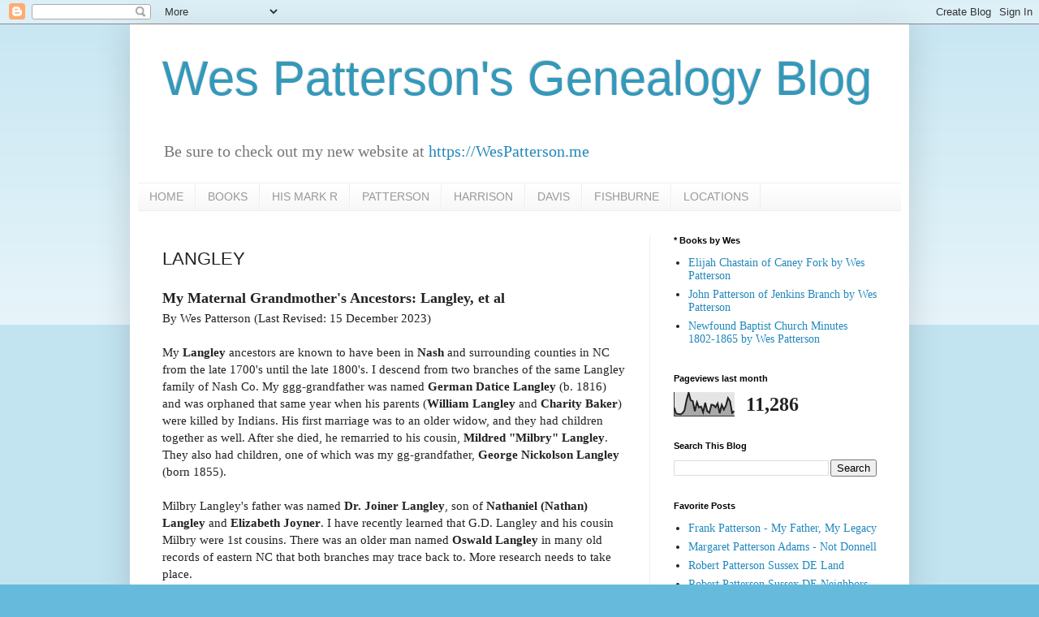

--- FILE ---
content_type: text/html; charset=UTF-8
request_url: http://www.wespatterson.com/p/langley.html
body_size: 36680
content:
<!DOCTYPE html>
<html class='v2' dir='ltr' lang='en'>
<head>
<link href='https://www.blogger.com/static/v1/widgets/335934321-css_bundle_v2.css' rel='stylesheet' type='text/css'/>
<meta content='width=1100' name='viewport'/>
<meta content='text/html; charset=UTF-8' http-equiv='Content-Type'/>
<meta content='blogger' name='generator'/>
<link href='http://www.wespatterson.com/favicon.ico' rel='icon' type='image/x-icon'/>
<link href='http://www.wespatterson.com/p/langley.html' rel='canonical'/>
<link rel="alternate" type="application/atom+xml" title="Wes Patterson&#39;s Genealogy Blog - Atom" href="http://www.wespatterson.com/feeds/posts/default" />
<link rel="alternate" type="application/rss+xml" title="Wes Patterson&#39;s Genealogy Blog - RSS" href="http://www.wespatterson.com/feeds/posts/default?alt=rss" />
<link rel="service.post" type="application/atom+xml" title="Wes Patterson&#39;s Genealogy Blog - Atom" href="https://www.blogger.com/feeds/3610031862670563255/posts/default" />
<!--Can't find substitution for tag [blog.ieCssRetrofitLinks]-->
<meta content='Langley, McGhee/McGehee, Williams, Joyner/Joiner, Finch, Prewitt, Rogers, Fuller, Duke, Spivey, Martiau, Berkeley, Byrd, Horsmanden, Johnson, Ogden, European Royal families' name='description'/>
<meta content='http://www.wespatterson.com/p/langley.html' property='og:url'/>
<meta content='LANGLEY' property='og:title'/>
<meta content='Langley, McGhee/McGehee, Williams, Joyner/Joiner, Finch, Prewitt, Rogers, Fuller, Duke, Spivey, Martiau, Berkeley, Byrd, Horsmanden, Johnson, Ogden, European Royal families' property='og:description'/>
<meta content='[data-uri]' property='og:image'/>
<title>Wes Patterson's Genealogy Blog: LANGLEY</title>
<style id='page-skin-1' type='text/css'><!--
/*
-----------------------------------------------
Blogger Template Style
Name:     Simple
Designer: Blogger
URL:      www.blogger.com
----------------------------------------------- */
/* Content
----------------------------------------------- */
body {
font: normal normal 14px Georgia, Utopia, 'Palatino Linotype', Palatino, serif;
color: #222222;
background: #66bbdd none repeat scroll top left;
padding: 0 40px 40px 40px;
}
html body .region-inner {
min-width: 0;
max-width: 100%;
width: auto;
}
h2 {
font-size: 22px;
}
a:link {
text-decoration:none;
color: #2288bb;
}
a:visited {
text-decoration:none;
color: #2aaadd;
}
a:hover {
text-decoration:underline;
color: #33aaff;
}
.body-fauxcolumn-outer .fauxcolumn-inner {
background: transparent url(https://resources.blogblog.com/blogblog/data/1kt/simple/body_gradient_tile_light.png) repeat scroll top left;
_background-image: none;
}
.body-fauxcolumn-outer .cap-top {
position: absolute;
z-index: 1;
height: 400px;
width: 100%;
}
.body-fauxcolumn-outer .cap-top .cap-left {
width: 100%;
background: transparent url(https://resources.blogblog.com/blogblog/data/1kt/simple/gradients_light.png) repeat-x scroll top left;
_background-image: none;
}
.content-outer {
-moz-box-shadow: 0 0 40px rgba(0, 0, 0, .15);
-webkit-box-shadow: 0 0 5px rgba(0, 0, 0, .15);
-goog-ms-box-shadow: 0 0 10px #333333;
box-shadow: 0 0 40px rgba(0, 0, 0, .15);
margin-bottom: 1px;
}
.content-inner {
padding: 10px 10px;
}
.content-inner {
background-color: #ffffff;
}
/* Header
----------------------------------------------- */
.header-outer {
background: transparent none repeat-x scroll 0 -400px;
_background-image: none;
}
.Header h1 {
font: normal normal 60px Arial, Tahoma, Helvetica, FreeSans, sans-serif;
color: #3399bb;
text-shadow: -1px -1px 1px rgba(0, 0, 0, .2);
}
.Header h1 a {
color: #3399bb;
}
.Header .description {
font-size: 140%;
color: #777777;
}
.header-inner .Header .titlewrapper {
padding: 22px 30px;
}
.header-inner .Header .descriptionwrapper {
padding: 0 30px;
}
/* Tabs
----------------------------------------------- */
.tabs-inner .section:first-child {
border-top: 1px solid #eeeeee;
}
.tabs-inner .section:first-child ul {
margin-top: -1px;
border-top: 1px solid #eeeeee;
border-left: 0 solid #eeeeee;
border-right: 0 solid #eeeeee;
}
.tabs-inner .widget ul {
background: #f5f5f5 url(https://resources.blogblog.com/blogblog/data/1kt/simple/gradients_light.png) repeat-x scroll 0 -800px;
_background-image: none;
border-bottom: 1px solid #eeeeee;
margin-top: 0;
margin-left: -30px;
margin-right: -30px;
}
.tabs-inner .widget li a {
display: inline-block;
padding: .6em 1em;
font: normal normal 14px Arial, Tahoma, Helvetica, FreeSans, sans-serif;
color: #999999;
border-left: 1px solid #ffffff;
border-right: 1px solid #eeeeee;
}
.tabs-inner .widget li:first-child a {
border-left: none;
}
.tabs-inner .widget li.selected a, .tabs-inner .widget li a:hover {
color: #000000;
background-color: #eeeeee;
text-decoration: none;
}
/* Columns
----------------------------------------------- */
.main-outer {
border-top: 0 solid #eeeeee;
}
.fauxcolumn-left-outer .fauxcolumn-inner {
border-right: 1px solid #eeeeee;
}
.fauxcolumn-right-outer .fauxcolumn-inner {
border-left: 1px solid #eeeeee;
}
/* Headings
----------------------------------------------- */
div.widget > h2,
div.widget h2.title {
margin: 0 0 1em 0;
font: normal bold 11px Arial, Tahoma, Helvetica, FreeSans, sans-serif;
color: #000000;
}
/* Widgets
----------------------------------------------- */
.widget .zippy {
color: #999999;
text-shadow: 2px 2px 1px rgba(0, 0, 0, .1);
}
.widget .popular-posts ul {
list-style: none;
}
/* Posts
----------------------------------------------- */
h2.date-header {
font: normal bold 11px Arial, Tahoma, Helvetica, FreeSans, sans-serif;
}
.date-header span {
background-color: transparent;
color: #222222;
padding: inherit;
letter-spacing: inherit;
margin: inherit;
}
.main-inner {
padding-top: 30px;
padding-bottom: 30px;
}
.main-inner .column-center-inner {
padding: 0 15px;
}
.main-inner .column-center-inner .section {
margin: 0 15px;
}
.post {
margin: 0 0 25px 0;
}
h3.post-title, .comments h4 {
font: normal normal 22px Arial, Tahoma, Helvetica, FreeSans, sans-serif;
margin: .75em 0 0;
}
.post-body {
font-size: 110%;
line-height: 1.4;
position: relative;
}
.post-body img, .post-body .tr-caption-container, .Profile img, .Image img,
.BlogList .item-thumbnail img {
padding: 2px;
background: #ffffff;
border: 1px solid #eeeeee;
-moz-box-shadow: 1px 1px 5px rgba(0, 0, 0, .1);
-webkit-box-shadow: 1px 1px 5px rgba(0, 0, 0, .1);
box-shadow: 1px 1px 5px rgba(0, 0, 0, .1);
}
.post-body img, .post-body .tr-caption-container {
padding: 5px;
}
.post-body .tr-caption-container {
color: #222222;
}
.post-body .tr-caption-container img {
padding: 0;
background: transparent;
border: none;
-moz-box-shadow: 0 0 0 rgba(0, 0, 0, .1);
-webkit-box-shadow: 0 0 0 rgba(0, 0, 0, .1);
box-shadow: 0 0 0 rgba(0, 0, 0, .1);
}
.post-header {
margin: 0 0 1.5em;
line-height: 1.6;
font-size: 90%;
}
.post-footer {
margin: 20px -2px 0;
padding: 5px 10px;
color: #666666;
background-color: #f9f9f9;
border-bottom: 1px solid #eeeeee;
line-height: 1.6;
font-size: 90%;
}
#comments .comment-author {
padding-top: 1.5em;
border-top: 1px solid #eeeeee;
background-position: 0 1.5em;
}
#comments .comment-author:first-child {
padding-top: 0;
border-top: none;
}
.avatar-image-container {
margin: .2em 0 0;
}
#comments .avatar-image-container img {
border: 1px solid #eeeeee;
}
/* Comments
----------------------------------------------- */
.comments .comments-content .icon.blog-author {
background-repeat: no-repeat;
background-image: url([data-uri]);
}
.comments .comments-content .loadmore a {
border-top: 1px solid #999999;
border-bottom: 1px solid #999999;
}
.comments .comment-thread.inline-thread {
background-color: #f9f9f9;
}
.comments .continue {
border-top: 2px solid #999999;
}
/* Accents
---------------------------------------------- */
.section-columns td.columns-cell {
border-left: 1px solid #eeeeee;
}
.blog-pager {
background: transparent none no-repeat scroll top center;
}
.blog-pager-older-link, .home-link,
.blog-pager-newer-link {
background-color: #ffffff;
padding: 5px;
}
.footer-outer {
border-top: 0 dashed #bbbbbb;
}
/* Mobile
----------------------------------------------- */
body.mobile  {
background-size: auto;
}
.mobile .body-fauxcolumn-outer {
background: transparent none repeat scroll top left;
}
.mobile .body-fauxcolumn-outer .cap-top {
background-size: 100% auto;
}
.mobile .content-outer {
-webkit-box-shadow: 0 0 3px rgba(0, 0, 0, .15);
box-shadow: 0 0 3px rgba(0, 0, 0, .15);
}
.mobile .tabs-inner .widget ul {
margin-left: 0;
margin-right: 0;
}
.mobile .post {
margin: 0;
}
.mobile .main-inner .column-center-inner .section {
margin: 0;
}
.mobile .date-header span {
padding: 0.1em 10px;
margin: 0 -10px;
}
.mobile h3.post-title {
margin: 0;
}
.mobile .blog-pager {
background: transparent none no-repeat scroll top center;
}
.mobile .footer-outer {
border-top: none;
}
.mobile .main-inner, .mobile .footer-inner {
background-color: #ffffff;
}
.mobile-index-contents {
color: #222222;
}
.mobile-link-button {
background-color: #2288bb;
}
.mobile-link-button a:link, .mobile-link-button a:visited {
color: #ffffff;
}
.mobile .tabs-inner .section:first-child {
border-top: none;
}
.mobile .tabs-inner .PageList .widget-content {
background-color: #eeeeee;
color: #000000;
border-top: 1px solid #eeeeee;
border-bottom: 1px solid #eeeeee;
}
.mobile .tabs-inner .PageList .widget-content .pagelist-arrow {
border-left: 1px solid #eeeeee;
}

--></style>
<style id='template-skin-1' type='text/css'><!--
body {
min-width: 960px;
}
.content-outer, .content-fauxcolumn-outer, .region-inner {
min-width: 960px;
max-width: 960px;
_width: 960px;
}
.main-inner .columns {
padding-left: 0;
padding-right: 310px;
}
.main-inner .fauxcolumn-center-outer {
left: 0;
right: 310px;
/* IE6 does not respect left and right together */
_width: expression(this.parentNode.offsetWidth -
parseInt("0") -
parseInt("310px") + 'px');
}
.main-inner .fauxcolumn-left-outer {
width: 0;
}
.main-inner .fauxcolumn-right-outer {
width: 310px;
}
.main-inner .column-left-outer {
width: 0;
right: 100%;
margin-left: -0;
}
.main-inner .column-right-outer {
width: 310px;
margin-right: -310px;
}
#layout {
min-width: 0;
}
#layout .content-outer {
min-width: 0;
width: 800px;
}
#layout .region-inner {
min-width: 0;
width: auto;
}
body#layout div.add_widget {
padding: 8px;
}
body#layout div.add_widget a {
margin-left: 32px;
}
--></style>
<script type='text/javascript'>
        (function(i,s,o,g,r,a,m){i['GoogleAnalyticsObject']=r;i[r]=i[r]||function(){
        (i[r].q=i[r].q||[]).push(arguments)},i[r].l=1*new Date();a=s.createElement(o),
        m=s.getElementsByTagName(o)[0];a.async=1;a.src=g;m.parentNode.insertBefore(a,m)
        })(window,document,'script','https://www.google-analytics.com/analytics.js','ga');
        ga('create', 'UA-123732019-1', 'auto', 'blogger');
        ga('blogger.send', 'pageview');
      </script>
<link href='https://www.blogger.com/dyn-css/authorization.css?targetBlogID=3610031862670563255&amp;zx=f9d2dd74-3544-4a23-8697-1a8990561e79' media='none' onload='if(media!=&#39;all&#39;)media=&#39;all&#39;' rel='stylesheet'/><noscript><link href='https://www.blogger.com/dyn-css/authorization.css?targetBlogID=3610031862670563255&amp;zx=f9d2dd74-3544-4a23-8697-1a8990561e79' rel='stylesheet'/></noscript>
<meta name='google-adsense-platform-account' content='ca-host-pub-1556223355139109'/>
<meta name='google-adsense-platform-domain' content='blogspot.com'/>

</head>
<body class='loading variant-pale'>
<div class='navbar section' id='navbar' name='Navbar'><div class='widget Navbar' data-version='1' id='Navbar1'><script type="text/javascript">
    function setAttributeOnload(object, attribute, val) {
      if(window.addEventListener) {
        window.addEventListener('load',
          function(){ object[attribute] = val; }, false);
      } else {
        window.attachEvent('onload', function(){ object[attribute] = val; });
      }
    }
  </script>
<div id="navbar-iframe-container"></div>
<script type="text/javascript" src="https://apis.google.com/js/platform.js"></script>
<script type="text/javascript">
      gapi.load("gapi.iframes:gapi.iframes.style.bubble", function() {
        if (gapi.iframes && gapi.iframes.getContext) {
          gapi.iframes.getContext().openChild({
              url: 'https://www.blogger.com/navbar/3610031862670563255?pa\x3d7457570867203331117\x26origin\x3dhttp://www.wespatterson.com',
              where: document.getElementById("navbar-iframe-container"),
              id: "navbar-iframe"
          });
        }
      });
    </script><script type="text/javascript">
(function() {
var script = document.createElement('script');
script.type = 'text/javascript';
script.src = '//pagead2.googlesyndication.com/pagead/js/google_top_exp.js';
var head = document.getElementsByTagName('head')[0];
if (head) {
head.appendChild(script);
}})();
</script>
</div></div>
<div class='body-fauxcolumns'>
<div class='fauxcolumn-outer body-fauxcolumn-outer'>
<div class='cap-top'>
<div class='cap-left'></div>
<div class='cap-right'></div>
</div>
<div class='fauxborder-left'>
<div class='fauxborder-right'></div>
<div class='fauxcolumn-inner'>
</div>
</div>
<div class='cap-bottom'>
<div class='cap-left'></div>
<div class='cap-right'></div>
</div>
</div>
</div>
<div class='content'>
<div class='content-fauxcolumns'>
<div class='fauxcolumn-outer content-fauxcolumn-outer'>
<div class='cap-top'>
<div class='cap-left'></div>
<div class='cap-right'></div>
</div>
<div class='fauxborder-left'>
<div class='fauxborder-right'></div>
<div class='fauxcolumn-inner'>
</div>
</div>
<div class='cap-bottom'>
<div class='cap-left'></div>
<div class='cap-right'></div>
</div>
</div>
</div>
<div class='content-outer'>
<div class='content-cap-top cap-top'>
<div class='cap-left'></div>
<div class='cap-right'></div>
</div>
<div class='fauxborder-left content-fauxborder-left'>
<div class='fauxborder-right content-fauxborder-right'></div>
<div class='content-inner'>
<header>
<div class='header-outer'>
<div class='header-cap-top cap-top'>
<div class='cap-left'></div>
<div class='cap-right'></div>
</div>
<div class='fauxborder-left header-fauxborder-left'>
<div class='fauxborder-right header-fauxborder-right'></div>
<div class='region-inner header-inner'>
<div class='header section' id='header' name='Header'><div class='widget Header' data-version='1' id='Header1'>
<div id='header-inner'>
<div class='titlewrapper'>
<h1 class='title'>
<a href='http://www.wespatterson.com/'>
Wes Patterson's Genealogy Blog
</a>
</h1>
</div>
<div class='descriptionwrapper'>
<p class='description'><span>Be sure to check out my new website at <a href="https://WesPatterson.me">https://WesPatterson.me</a></span></p>
</div>
</div>
</div></div>
</div>
</div>
<div class='header-cap-bottom cap-bottom'>
<div class='cap-left'></div>
<div class='cap-right'></div>
</div>
</div>
</header>
<div class='tabs-outer'>
<div class='tabs-cap-top cap-top'>
<div class='cap-left'></div>
<div class='cap-right'></div>
</div>
<div class='fauxborder-left tabs-fauxborder-left'>
<div class='fauxborder-right tabs-fauxborder-right'></div>
<div class='region-inner tabs-inner'>
<div class='tabs section' id='crosscol' name='Cross-Column'><div class='widget PageList' data-version='1' id='PageList2'>
<h2>Pages</h2>
<div class='widget-content'>
<ul>
<li>
<a href='http://www.wespatterson.com/'>HOME</a>
</li>
<li>
<a href='http://www.wespatterson.com/p/books.html'>BOOKS</a>
</li>
<li>
<a href='http://www.wespatterson.com/p/his-mark-r.html'>HIS MARK R</a>
</li>
<li>
<a href='http://www.wespatterson.com/p/patterson.html'>PATTERSON</a>
</li>
<li>
<a href='http://www.wespatterson.com/p/harrison.html'>HARRISON</a>
</li>
<li>
<a href='http://www.wespatterson.com/p/davis.html'>DAVIS</a>
</li>
<li>
<a href='http://www.wespatterson.com/p/fishburne.html'>FISHBURNE</a>
</li>
<li>
<a href='http://www.wespatterson.com/p/locations.html'>LOCATIONS</a>
</li>
</ul>
<div class='clear'></div>
</div>
</div></div>
<div class='tabs no-items section' id='crosscol-overflow' name='Cross-Column 2'></div>
</div>
</div>
<div class='tabs-cap-bottom cap-bottom'>
<div class='cap-left'></div>
<div class='cap-right'></div>
</div>
</div>
<div class='main-outer'>
<div class='main-cap-top cap-top'>
<div class='cap-left'></div>
<div class='cap-right'></div>
</div>
<div class='fauxborder-left main-fauxborder-left'>
<div class='fauxborder-right main-fauxborder-right'></div>
<div class='region-inner main-inner'>
<div class='columns fauxcolumns'>
<div class='fauxcolumn-outer fauxcolumn-center-outer'>
<div class='cap-top'>
<div class='cap-left'></div>
<div class='cap-right'></div>
</div>
<div class='fauxborder-left'>
<div class='fauxborder-right'></div>
<div class='fauxcolumn-inner'>
</div>
</div>
<div class='cap-bottom'>
<div class='cap-left'></div>
<div class='cap-right'></div>
</div>
</div>
<div class='fauxcolumn-outer fauxcolumn-left-outer'>
<div class='cap-top'>
<div class='cap-left'></div>
<div class='cap-right'></div>
</div>
<div class='fauxborder-left'>
<div class='fauxborder-right'></div>
<div class='fauxcolumn-inner'>
</div>
</div>
<div class='cap-bottom'>
<div class='cap-left'></div>
<div class='cap-right'></div>
</div>
</div>
<div class='fauxcolumn-outer fauxcolumn-right-outer'>
<div class='cap-top'>
<div class='cap-left'></div>
<div class='cap-right'></div>
</div>
<div class='fauxborder-left'>
<div class='fauxborder-right'></div>
<div class='fauxcolumn-inner'>
</div>
</div>
<div class='cap-bottom'>
<div class='cap-left'></div>
<div class='cap-right'></div>
</div>
</div>
<!-- corrects IE6 width calculation -->
<div class='columns-inner'>
<div class='column-center-outer'>
<div class='column-center-inner'>
<div class='main section' id='main' name='Main'><div class='widget Blog' data-version='1' id='Blog1'>
<div class='blog-posts hfeed'>

          <div class="date-outer">
        

          <div class="date-posts">
        
<div class='post-outer'>
<div class='post hentry uncustomized-post-template' itemprop='blogPost' itemscope='itemscope' itemtype='http://schema.org/BlogPosting'>
<meta content='[data-uri]' itemprop='image_url'/>
<meta content='3610031862670563255' itemprop='blogId'/>
<meta content='7457570867203331117' itemprop='postId'/>
<a name='7457570867203331117'></a>
<h3 class='post-title entry-title' itemprop='name'>
LANGLEY
</h3>
<div class='post-header'>
<div class='post-header-line-1'></div>
</div>
<div class='post-body entry-content' id='post-body-7457570867203331117' itemprop='articleBody'>
<h2>
<span style="font-family: &quot;georgia&quot; , &quot;times new roman&quot; , serif; font-size: large;">My Maternal Grandmother's Ancestors: Langley, et al</span></h2>
<div class="MsoNormal">
<span style="font-family: &quot;georgia&quot; , &quot;times new roman&quot; , serif;">By Wes Patterson (Last Revised: 15 December 2023)<o:p></o:p></span></div>
<div class="MsoNormal">
<span style="font-family: &quot;georgia&quot; , &quot;times new roman&quot; , serif;"><br /></span></div>
<span style="font-family: &quot;georgia&quot; , &quot;times new roman&quot; , serif;">My&nbsp;<b>Langley&nbsp;</b>ancestors are known to have been in&nbsp;<b>Nash&nbsp;</b>and surrounding counties in NC from the late 1700's until the late 1800's. I descend from two branches of the same Langley family of Nash Co. My ggg-grandfather was named <b>German Datice Langley</b> (b. 1816) and was orphaned that same year when his parents (<b>William Langley</b> and <b>Charity Baker</b>) were killed by Indians. His first marriage was to an older widow, and they had children together as well. After she died, he remarried to his cousin, <b>Mildred "Milbry" Langley</b>. They also had children, one of which was my gg-grandfather, <b>George Nickolson Langley</b> (born 1855).&nbsp;</span><br />
<span style="font-family: &quot;georgia&quot; , &quot;times new roman&quot; , serif;"><br /></span>
<span style="font-family: &quot;georgia&quot; , &quot;times new roman&quot; , serif;">Milbry Langley's father was named <b>Dr. Joiner Langley</b>, son of <b>Nathaniel (Nathan) Langley</b>&nbsp;and <b>Elizabeth Joyner</b>. I have recently learned that G.D. Langley and his cousin Milbry were 1st cousins. There was an older man named <b>Oswald Langley</b> in many old records of eastern NC that both branches may trace back to. More research needs to take place.</span><div><span style="font-family: georgia, times new roman, serif;"><br /></span></div><div><span style="font-family: georgia, times new roman, serif;">Recently, I have learned that Dr. Joiner Langley and William Langley were brothers. They were both sons of Nathan and Elizabeth Joyner Langley. Nathan Langley died before 19 Feb 1796 in Nash Co, NC. He was born ca. 1767. Nathan had at least two brothers, one named John Langley and the other's name is not known for sure. Nathan and his brothers were sons of Amy ____ and (?)David Langley. Amy is certain, but the father's name being David is not certain.&nbsp;</span></div><div><span style="font-family: georgia, times new roman, serif;"><br /></span></div><div><span style="font-family: georgia, times new roman, serif;">Elizabeth Joyner, wife of Nathan Langley, was the son of John Joyner who died in 1811 in Nash Co, NC. John was a Rev. War Patriot. John was the son of Joshua Joyner and Patience Lane. John Joyner, the Patriot, was married to Elizabeth Joyner, a cousin. She was the daughter of William Joyner and Sealey Joiner. William was also a Rev. War Patriot.&nbsp;<br /></span>
<span style="font-family: &quot;georgia&quot; , &quot;times new roman&quot; , serif;"><span style="font-family: &quot;georgia&quot; , &quot;times new roman&quot; , serif;"><br /></span><span style="font-family: &quot;georgia&quot; , &quot;times new roman&quot; , serif;">As mentioned earlier, my GG-GF was George Nickolson Langley. After my great-grandfather,&nbsp;<b>George Thomas Langley</b>, was born in 1886, the family moved to the&nbsp;<b>Greensboro, NC</b>&nbsp;area of&nbsp;<b>Guilford Co</b>. This was when the factories and mills were growing and employment was available.&nbsp;</span></span><br />
<span style="font-family: &quot;georgia&quot; , &quot;times new roman&quot; , serif;"><br /></span>
<br />
<h3>
<span style="font-family: &quot;georgia&quot; , &quot;times new roman&quot; , serif;"><span style="font-size: large;">My Langley ancestors are as follows, beginning with the oldest generation:</span>&nbsp;</span></h3>
<ol>
<li><span style="font-family: georgia, times new roman, serif;"><span><b>?David Langley </b>(b. ??; d. ca. 1782) m. <b>Amy</b></span></span></li><li><span style="font-family: &quot;georgia&quot; , &quot;times new roman&quot; , serif;"><b style="font-family: georgia, &quot;times new roman&quot;, serif;">Nathaniel (Nathan) Langley </b><span style="font-family: georgia, &quot;times new roman&quot;, serif;">(b. ca. 1767; d.&nbsp;Bef. 19 Feb 1796) m. <b>Elizabeth Joyner</b></span></span></li><li><span style="font-family: &quot;georgia&quot; , &quot;times new roman&quot; , serif;"><b style="font-family: georgia, &quot;times new roman&quot;, serif;">William&nbsp;</b><span style="font-family: &quot;georgia&quot; , &quot;times new roman&quot; , serif;"><b style="font-family: georgia, &quot;times new roman&quot;, serif;">Langley</b>&nbsp;(b. 1788-90; d. bef. 12 Nov 1816) m.&nbsp;</span><b style="font-family: georgia, &quot;times new roman&quot;, serif;">Charity Baker</b></span></li>
<li><span style="font-family: &quot;georgia&quot; , &quot;times new roman&quot; , serif;"><span style="font-family: &quot;georgia&quot; , &quot;times new roman&quot; , serif;"><b>German Datice&nbsp;</b><b style="font-family: georgia, &quot;times new roman&quot;, serif;">Langley</b>&nbsp;(b. 1816; d. 1902) m.&nbsp;</span><b style="font-family: georgia, &quot;times new roman&quot;, serif;">Mildred "Milbry" Langley</b></span></li>
<li><span style="font-family: &quot;georgia&quot; , &quot;times new roman&quot; , serif;"><span style="font-family: &quot;georgia&quot; , &quot;times new roman&quot; , serif;"><b>George Nickolson&nbsp;</b><b style="font-family: georgia, &quot;times new roman&quot;, serif;">Langley</b>&nbsp;(b. 1855; d. 1932) m.&nbsp;</span><b style="font-family: georgia, &quot;times new roman&quot;, serif;">Alice M. Williams</b></span></li>
<li><span style="font-family: &quot;georgia&quot; , &quot;times new roman&quot; , serif;"><span style="font-family: &quot;georgia&quot; , &quot;times new roman&quot; , serif;"><b>George Thomas&nbsp;</b><b style="font-family: georgia, &quot;times new roman&quot;, serif;">Langley</b>&nbsp;(b. 1886; d. 1921) m.&nbsp;</span><b style="font-family: georgia, &quot;times new roman&quot;, serif;">Evanzalene "Vanza" McGhee</b></span></li>
<li><span style="font-family: &quot;georgia&quot; , &quot;times new roman&quot; , serif;"><span style="font-family: &quot;georgia&quot; , &quot;times new roman&quot; , serif;"><b style="font-family: georgia, &quot;times new roman&quot;, serif;">Lettie Mae Langley</b>&nbsp;(b. 1915; d. 1990) m.&nbsp;</span><b style="font-family: georgia, &quot;times new roman&quot;, serif;">Troy Davis</b></span></li>
<li><span style="font-family: &quot;georgia&quot; , &quot;times new roman&quot; , serif;"><span style="font-family: &quot;georgia&quot; , &quot;times new roman&quot; , serif;"><b>Vanza Mae Davis</b>&nbsp;(b. 1939; d. 2018) m.&nbsp;</span><b style="font-family: georgia, &quot;times new roman&quot;, serif;">Frank Patterson</b></span></li>
<li><span style="font-family: &quot;georgia&quot; , &quot;times new roman&quot; , serif;"><b>Charles Wesley "Wes" Patterson</b>&nbsp;(b. 1968) m.&nbsp;<b>Ginna Fishburne</b></span></li>
</ol>
<span style="font-family: &quot;georgia&quot; , &quot;times new roman&quot; , serif;">Second Branch of Langley lineage:</span><br />
<span style="font-family: &quot;georgia&quot; , &quot;times new roman&quot; , serif;"></span><br />
<ol>
<li><span style="font-family: georgia, times new roman, serif;"><span><b>?David Langley&nbsp;</b>(b. ??; d. ca. 1782) m.&nbsp;<b>Amy</b></span></span></li><li><span style="font-family: &quot;georgia&quot; , &quot;times new roman&quot; , serif;"><b>Nathaniel (Nathan) Langley&nbsp;</b><span>(b. ca. 1767; d.&nbsp;Bef. 19 Feb 1796) m.&nbsp;<b>Elizabeth Joyner</b></span></span></li>
<li><span style="font-family: &quot;georgia&quot; , &quot;times new roman&quot; , serif;"><b style="font-family: georgia, &quot;times new roman&quot;, serif;">Dr. Joiner Langley</b>&nbsp;(b. ca 1791; d. 1866/67) m. <b>(1st wife - name not known)</b></span></li>
<li><span style="font-family: &quot;georgia&quot; , &quot;times new roman&quot; , serif;"><span style="font-family: &quot;georgia&quot; , &quot;times new roman&quot; , serif;"><b style="font-family: georgia, &quot;times new roman&quot;, serif;">Mildred "Milbry" Langley</b>&nbsp;(b. 1824; d. 1906) m.&nbsp;</span></span><b style="font-family: georgia, &quot;times new roman&quot;, serif;">German Datice&nbsp;</b><b style="font-family: georgia, &quot;times new roman&quot;, serif;">Langley</b></li>
<li><span style="font-family: &quot;georgia&quot; , &quot;times new roman&quot; , serif;"><span style="font-family: &quot;georgia&quot; , &quot;times new roman&quot; , serif;"><b>George Nickolson&nbsp;</b><b style="font-family: georgia, &quot;times new roman&quot;, serif;">Langley</b>&nbsp;(b. 1855; d. 1932) m.&nbsp;</span><b style="font-family: georgia, &quot;times new roman&quot;, serif;">Alice M. Williams</b></span></li>
<li><span style="font-family: &quot;georgia&quot; , &quot;times new roman&quot; , serif;"><span style="font-family: &quot;georgia&quot; , &quot;times new roman&quot; , serif;"><b>George Thomas&nbsp;</b><b style="font-family: georgia, &quot;times new roman&quot;, serif;">Langley</b>&nbsp;(b. 1886; d. 1921) m.&nbsp;</span><b style="font-family: georgia, &quot;times new roman&quot;, serif;">Evanzalene "Vanza" McGhee</b></span></li>
<li><span style="font-family: &quot;georgia&quot; , &quot;times new roman&quot; , serif;"><span style="font-family: &quot;georgia&quot; , &quot;times new roman&quot; , serif;"><b style="font-family: georgia, &quot;times new roman&quot;, serif;">Lettie Mae Langley</b>&nbsp;(b. 1915; d. 1990) m.&nbsp;</span><b style="font-family: georgia, &quot;times new roman&quot;, serif;">Troy Davis</b></span></li>
<li><span style="font-family: &quot;georgia&quot; , &quot;times new roman&quot; , serif;"><span style="font-family: &quot;georgia&quot; , &quot;times new roman&quot; , serif;"><b>Vanza Mae Davis</b>&nbsp;(b. 1939; d. 2018) m.&nbsp;</span><b style="font-family: georgia, &quot;times new roman&quot;, serif;">Frank Patterson</b></span></li>
<li><span style="font-family: &quot;georgia&quot; , &quot;times new roman&quot; , serif;"><b>Charles Wesley "Wes" Patterson</b>&nbsp;(b. 1968) m.&nbsp;<b>Ginna Fishburne</b></span></li>
</ol>
<br />
<h3>
<span style="font-family: &quot;georgia&quot; , &quot;times new roman&quot; , serif; font-size: large;">Lettie Langley's Maternal Family Lines</span><span style="font-family: &quot;georgia&quot; , &quot;times new roman&quot; , serif;">&nbsp;</span></h3>
<span style="font-family: &quot;georgia&quot; , &quot;times new roman&quot; , serif;">The following surnames make up Lettie Langley's (my mom's mother) ancestors. If you have any info on any of these families that you'd like to share with me, I'd certainly appreciate it. Thank you.&nbsp;</span><br />
<ul>
<li><span style="font-family: &quot;georgia&quot; , &quot;times new roman&quot; , serif;"><span style="font-family: &quot;georgia&quot; , &quot;times new roman&quot; , serif;"><b><b>McGHEE/McGEHEE</b>&nbsp;</b>Family: my g-</span></span>grandmother (includes&nbsp;<span style="font-family: &quot;georgia&quot; , &quot;times new roman&quot; , serif;"><b>PREWITT, ROGERS, FULLER, DUKE, SPIVEY, MARTIAU, BERKELEY, BYRD, HORSMANDEN, JOHNSON, OGDEN,&nbsp;</b><b><span style="color: purple;">European Royal families</span></b>)</span></li>
<li><span style="font-family: &quot;georgia&quot; , &quot;times new roman&quot; , serif;"><span style="font-family: &quot;georgia&quot; , &quot;times new roman&quot; , serif;"><b><b>WILLIAMS</b>&nbsp;</b>Family: my gg-</span></span>grandmother</li>
<li><span style="font-family: &quot;georgia&quot; , &quot;times new roman&quot; , serif;"><b>BAKER</b></span><span style="font-family: &quot;georgia&quot; , &quot;times new roman&quot; , serif;"><b>&nbsp;</b>Family: my gggg-</span><span style="font-family: &quot;georgia&quot; , &quot;times new roman&quot; , serif;">grandmother</span></li><li><span style="font-family: &quot;georgia&quot; , &quot;times new roman&quot; , serif;"><b><b>JOYNER/JOINER</b>&nbsp;</b>Family: my ggggg-</span><span style="font-family: &quot;georgia&quot; , &quot;times new roman&quot; , serif;">grandmother&nbsp;</span></li><li><span style="font-family: georgia, times new roman, serif;"><b>BOTTOMS / LONGBOTTOM</b></span><span style="font-family: &quot;georgia&quot; , &quot;times new roman&quot; , serif;"><b>&nbsp;</b>Family: my ggggg-</span><span style="font-family: &quot;georgia&quot; , &quot;times new roman&quot; , serif;">grandmother</span></li>
</ul><div><span style="font-family: georgia, times new roman, serif;"><br /></span></div><div><span style="font-family: georgia, times new roman, serif;"><br /></span></div><div><span style="font-family: georgia, times new roman, serif;"><br /></span></div><div><span style="font-family: georgia, times new roman, serif;"><br /></span></div><div><div style="background-color: white; border-bottom-style: none; border-left: 1px solid rgb(0, 0, 0); border-right: 1px solid rgb(0, 0, 0); border-top: 1px solid rgb(0, 0, 0); height: 1056px; width: 816px;"><table border="0" cellpadding="0" cellspacing="0" style="border-width: 0px; empty-cells: show; height: 1000px; width: 720px;"><tbody><tr style="vertical-align: top;"><td style="height: 48px; width: 96px;"></td><td style="width: 16px;"></td><td style="width: 32px;"></td><td style="width: 2px;"></td><td style="width: 14px;"></td><td style="width: 40px;"></td><td style="width: 31px;"></td><td style="width: 1px;"></td><td style="width: 426px;"></td><td style="width: 4px;"></td><td style="width: 58px;"></td></tr><tr style="vertical-align: top;"><td style="height: 23px;"></td><td class="csB21F39D3" colspan="10" style="background-color: transparent; border-style: none; font-family: Arial; font-size: 19px; font-weight: bold; height: 23px; line-height: 22px; padding-left: 2px; padding-right: 2px; text-align: center; vertical-align: top; width: 620px;"><nobr>Ancestors&nbsp;of&nbsp;George&nbsp;Nickolson&nbsp;Langley</nobr></td></tr><tr style="vertical-align: top;"><td style="height: 2px;"></td><td class="csD4ACF6F8" colspan="10" style="background-color: transparent; border-style: none; font-size: 13px; height: 2px; width: 624px;"></td></tr><tr style="vertical-align: top;"><td style="height: 3px;"></td><td class="cs4BE548E7" colspan="10" style="background-color: black; border-style: none; font-size: 13px; height: 3px; width: 624px;"></td></tr><tr style="vertical-align: top;"><td style="height: 3px;"></td><td class="csD4ACF6F8" colspan="10" style="background-color: transparent; border-style: none; font-size: 13px; height: 3px; width: 624px;"></td></tr><tr style="vertical-align: top;"><td style="height: 8px;"></td><td></td><td></td><td></td><td></td><td></td><td></td><td></td><td></td><td></td><td></td></tr><tr style="vertical-align: top;"><td style="height: 24px;"></td><td class="csEAAE95E1" colspan="10" style="background-color: transparent; border-style: none; font-family: Arial; font-size: 13px; font-weight: bold; height: 24px; line-height: 15px; padding-left: 2px; padding-right: 2px; text-align: center; vertical-align: middle; width: 620px;"><nobr>Generation&nbsp;1</nobr></td></tr><tr style="vertical-align: top;"><td style="height: 5px;"></td><td></td><td></td><td></td><td></td><td></td><td></td><td></td><td></td><td></td><td></td></tr><tr style="vertical-align: top;"><td style="height: 17px;"></td><td class="csE28D1D5B" style="background-color: transparent; border-style: none; font-family: Arial; font-size: 13px; height: 17px; line-height: 15px; padding-left: 2px; padding-right: 2px; text-align: right; vertical-align: top; width: 12px;"><nobr>1.</nobr></td><td></td><td class="csD4ACF6F8" colspan="6" rowspan="3" style="background-color: transparent; border-style: none; font-size: 13px; height: 62px; width: 514px;"><div style="height: 62px; overflow: hidden; width: 514px;"><p class="csDFA850B2" style="line-height: 1.2; margin: 0pt; text-indent: 0pt;"><span class="cs4643B859" style="background-color: transparent; font-family: Arial; font-weight: bold;">George Nickolson Langley</span><span class="cs469F04B7" style="background-color: transparent; font-family: Arial;">, son of German Datice Langley and Mildred "Milbry" Langley, was born on 08 Jun 1855 in Nash Co, NC. He died on 17 Nov 1932 in Halifax Co, NC. He married&nbsp;</span><span class="cs4643B859" style="background-color: transparent; font-family: Arial; font-weight: bold;">Alice M. Williams</span><span class="cs469F04B7" style="background-color: transparent; font-family: Arial;">&nbsp;on 15 Jul 1874 in Nash Co, NC. She was born in Jan 1855 in Wilson or Pitt Co, NC. She died on 22 Nov 1929 in Halifax Co, NC.</span></p></div></td><td></td><td class="csD4ACF6F8" rowspan="2" style="background-color: transparent; border-style: none; font-size: 13px; height: 58px; vertical-align: top; width: 58px;"><div style="height: 58px; overflow: hidden; width: 58px;"><img alt="" src="[data-uri]" style="height: 58px; margin-left: 10px; width: 37px;" /></div></td></tr><tr style="vertical-align: top;"><td style="height: 41px;"></td><td></td><td></td><td></td></tr><tr style="vertical-align: top;"><td style="height: 4px;"></td><td></td><td></td><td></td><td></td></tr><tr style="vertical-align: top;"><td style="height: 4px;"></td><td></td><td></td><td></td><td></td><td></td><td></td><td></td><td></td><td></td><td></td></tr><tr style="vertical-align: top;"><td style="height: 24px;"></td><td class="csFAB6199A" colspan="10" style="background-color: transparent; border-style: solid none none; border-top-color: rgb(0, 0, 0); border-top-width: 1px; font-family: Arial; font-size: 13px; font-weight: bold; height: 23px; line-height: 15px; padding-left: 2px; padding-right: 2px; text-align: center; vertical-align: middle; width: 620px;"><nobr>Generation&nbsp;2</nobr></td></tr><tr style="vertical-align: top;"><td style="height: 5px;"></td><td></td><td></td><td></td><td></td><td></td><td></td><td></td><td></td><td></td><td></td></tr><tr style="vertical-align: top;"><td style="height: 17px;"></td><td class="csE28D1D5B" style="background-color: transparent; border-style: none; font-family: Arial; font-size: 13px; height: 17px; line-height: 15px; padding-left: 2px; padding-right: 2px; text-align: right; vertical-align: top; width: 12px;"><nobr>2.</nobr></td><td></td><td class="csD4ACF6F8" colspan="8" rowspan="2" style="background-color: transparent; border-style: none; font-size: 13px; height: 46px; width: 576px;"><div style="height: 46px; overflow: hidden; width: 576px;"><p class="csDFA850B2" style="line-height: 1.2; margin: 0pt; text-indent: 0pt;"><span class="cs4643B859" style="background-color: transparent; font-family: Arial; font-weight: bold;">German Datice Langley</span><span class="cs469F04B7" style="background-color: transparent; font-family: Arial;">, son of William Langley and Charity Baker, was born on 19 Jan 1816 in Nash Co, NC. He died on 06 Feb 1902 in Nash Co, NC. He married&nbsp;</span><span class="cs4643B859" style="background-color: transparent; font-family: Arial; font-weight: bold;">Mildred "Milbry" Langley</span><span class="cs469F04B7" style="background-color: transparent; font-family: Arial;">&nbsp;on 17 Oct 1842 in Nash Co., NC.</span></p></div></td></tr><tr style="vertical-align: top;"><td style="height: 29px;"></td><td></td><td></td></tr><tr style="vertical-align: top;"><td style="height: 5px;"></td><td></td><td></td><td></td><td></td><td></td><td></td><td></td><td></td><td></td><td></td></tr><tr style="vertical-align: top;"><td style="height: 17px;"></td><td class="csE28D1D5B" style="background-color: transparent; border-style: none; font-family: Arial; font-size: 13px; height: 17px; line-height: 15px; padding-left: 2px; padding-right: 2px; text-align: right; vertical-align: top; width: 12px;"><nobr>3.</nobr></td><td></td><td class="csD4ACF6F8" colspan="8" rowspan="2" style="background-color: transparent; border-style: none; font-size: 13px; height: 31px; width: 576px;"><div style="height: 31px; overflow: hidden; width: 576px;"><p class="csDFA850B2" style="line-height: 1.2; margin: 0pt; text-indent: 0pt;"><span class="cs4643B859" style="background-color: transparent; font-family: Arial; font-weight: bold;">Mildred "Milbry" Langley</span><span class="cs469F04B7" style="background-color: transparent; font-family: Arial;">, daughter of Dr. Joiner Langley and 1st wife, was born on 18 Apr 1824 in Nash Co, NC. She died on 30 Mar 1906 in Nash Co, NC.</span></p></div></td></tr><tr style="vertical-align: top;"><td style="height: 14px;"></td><td></td><td></td></tr><tr style="vertical-align: top;"><td style="height: 5px;"></td><td></td><td></td><td></td><td></td><td></td><td></td><td></td><td></td><td></td><td></td></tr><tr style="vertical-align: top;"><td style="height: 17px;"></td><td></td><td></td><td class="cs5522D2EA" colspan="8" style="background-color: transparent; border-style: none; font-family: Arial; font-size: 13px; height: 17px; line-height: 15px; vertical-align: top; width: 576px;"><nobr>Mildred&nbsp;"Milbry"&nbsp;Langley&nbsp;and&nbsp;German&nbsp;Datice&nbsp;Langley&nbsp;had&nbsp;the&nbsp;following&nbsp;children:</nobr></td></tr><tr style="vertical-align: top;"><td style="height: 5px;"></td><td></td><td></td><td></td><td></td><td></td><td></td><td></td><td></td><td></td><td></td></tr><tr style="vertical-align: top;"><td style="height: 16px;"></td><td></td><td></td><td class="csE28D1D5B" style="background-color: transparent; border-style: none; font-family: Arial; font-size: 13px; height: 16px; padding-left: 2px; padding-right: 2px;"></td><td></td><td></td><td class="csE28D1D5B" rowspan="2" style="background-color: transparent; border-style: none; font-family: Arial; font-size: 13px; height: 17px; line-height: 15px; padding-left: 2px; padding-right: 2px; vertical-align: top; width: 27px;"><nobr>i.</nobr></td><td></td><td class="csD4ACF6F8" colspan="3" style="background-color: transparent; border-style: none; font-size: 13px; height: 16px; width: 488px;"><div style="height: 16px; overflow: hidden; width: 488px;"><p class="csDFA850B2" style="line-height: 1.2; margin: 0pt; text-indent: 0pt;"><span class="cs469F04B7" style="background-color: transparent; font-family: Arial;">Armarillas Jane Langley was born about 1845 in Nash Co, NC.</span></p></div></td></tr><tr style="vertical-align: top;"><td style="height: 1px;"></td><td></td><td></td><td></td><td></td><td></td><td></td><td></td><td></td><td></td></tr><tr style="vertical-align: top;"><td style="height: 5px;"></td><td></td><td></td><td></td><td></td><td></td><td></td><td></td><td></td><td></td><td></td></tr><tr style="vertical-align: top;"><td style="height: 16px;"></td><td></td><td></td><td class="csE28D1D5B" style="background-color: transparent; border-style: none; font-family: Arial; font-size: 13px; height: 16px; padding-left: 2px; padding-right: 2px;"></td><td></td><td></td><td class="csE28D1D5B" rowspan="2" style="background-color: transparent; border-style: none; font-family: Arial; font-size: 13px; height: 17px; line-height: 15px; padding-left: 2px; padding-right: 2px; vertical-align: top; width: 27px;"><nobr>ii.</nobr></td><td></td><td class="csD4ACF6F8" colspan="3" style="background-color: transparent; border-style: none; font-size: 13px; height: 16px; width: 488px;"><div style="height: 16px; overflow: hidden; width: 488px;"><p class="csDFA850B2" style="line-height: 1.2; margin: 0pt; text-indent: 0pt;"><span class="cs469F04B7" style="background-color: transparent; font-family: Arial;">Armenia T. Langley was born about 1847 in Nash Co, NC.</span></p></div></td></tr><tr style="vertical-align: top;"><td style="height: 1px;"></td><td></td><td></td><td></td><td></td><td></td><td></td><td></td><td></td><td></td></tr><tr style="vertical-align: top;"><td style="height: 5px;"></td><td></td><td></td><td></td><td></td><td></td><td></td><td></td><td></td><td></td><td></td></tr><tr style="vertical-align: top;"><td style="height: 16px;"></td><td></td><td></td><td class="csE28D1D5B" style="background-color: transparent; border-style: none; font-family: Arial; font-size: 13px; height: 16px; padding-left: 2px; padding-right: 2px;"></td><td></td><td></td><td class="csE28D1D5B" rowspan="2" style="background-color: transparent; border-style: none; font-family: Arial; font-size: 13px; height: 17px; line-height: 15px; padding-left: 2px; padding-right: 2px; vertical-align: top; width: 27px;"><nobr>iii.</nobr></td><td></td><td class="csD4ACF6F8" colspan="3" rowspan="3" style="background-color: transparent; border-style: none; font-size: 13px; height: 46px; width: 488px;"><div style="height: 46px; overflow: hidden; width: 488px;"><p class="csDFA850B2" style="line-height: 1.2; margin: 0pt; text-indent: 0pt;"><span class="cs469F04B7" style="background-color: transparent; font-family: Arial;">German Datice Langley Jr. was born on 14 Oct 1850 in Nash Co, NC. He died on 09 Jun 1917. He married Martha E. "Annis" Pittman on 27 Apr 1882. She was born in Aug 1852. She died on 11 Nov 1923.</span></p></div></td></tr><tr style="vertical-align: top;"><td style="height: 1px;"></td><td></td><td></td><td></td><td></td><td></td><td></td></tr><tr style="vertical-align: top;"><td style="height: 29px;"></td><td></td><td></td><td></td><td></td><td></td><td></td><td></td></tr><tr style="vertical-align: top;"><td style="height: 5px;"></td><td></td><td></td><td></td><td></td><td></td><td></td><td></td><td></td><td></td><td></td></tr><tr style="vertical-align: top;"><td style="height: 16px;"></td><td></td><td></td><td class="csE28D1D5B" style="background-color: transparent; border-style: none; font-family: Arial; font-size: 13px; height: 16px; padding-left: 2px; padding-right: 2px;"></td><td></td><td></td><td class="csE28D1D5B" rowspan="2" style="background-color: transparent; border-style: none; font-family: Arial; font-size: 13px; height: 17px; line-height: 15px; padding-left: 2px; padding-right: 2px; vertical-align: top; width: 27px;"><nobr>iv.</nobr></td><td></td><td class="csD4ACF6F8" colspan="3" rowspan="3" style="background-color: transparent; border-style: none; font-size: 13px; height: 46px; width: 488px;"><div style="height: 46px; overflow: hidden; width: 488px;"><p class="csDFA850B2" style="line-height: 1.2; margin: 0pt; text-indent: 0pt;"><span class="cs469F04B7" style="background-color: transparent; font-family: Arial;">David M. Langley was born in Sep 1853 in Nash Co, NC. He died after 1900. He married Margaret Pittman in 1874. She was born in Feb 1854 in NC. She died after 1900.</span></p></div></td></tr><tr style="vertical-align: top;"><td style="height: 1px;"></td><td></td><td></td><td></td><td></td><td></td><td></td></tr><tr style="vertical-align: top;"><td style="height: 29px;"></td><td></td><td></td><td></td><td></td><td></td><td></td><td></td></tr><tr style="vertical-align: top;"><td style="height: 5px;"></td><td></td><td></td><td></td><td></td><td></td><td></td><td></td><td></td><td></td><td></td></tr><tr style="vertical-align: top;"><td style="height: 17px;"></td><td></td><td></td><td class="csE28D1D5B" colspan="2" style="background-color: transparent; border-style: none; font-family: Arial; font-size: 13px; height: 17px; line-height: 15px; padding-left: 2px; padding-right: 2px; text-align: right; vertical-align: top; width: 12px;"><nobr>1.</nobr></td><td></td><td class="csE28D1D5B" style="background-color: transparent; border-style: none; font-family: Arial; font-size: 13px; height: 17px; line-height: 15px; padding-left: 2px; padding-right: 2px; vertical-align: top; width: 27px;"><nobr>v.</nobr></td><td></td><td class="csD4ACF6F8" colspan="3" rowspan="2" style="background-color: transparent; border-style: none; font-size: 13px; height: 61px; width: 488px;"><div style="height: 61px; overflow: hidden; width: 488px;"><p class="csDFA850B2" style="line-height: 1.2; margin: 0pt; text-indent: 0pt;"><span class="cs469F04B7" style="background-color: transparent; font-family: Arial;">George Nickolson Langley was born on 08 Jun 1855 in Nash Co, NC. He died on 17 Nov 1932 in Halifax Co, NC. He married Alice M. Williams on 15 Jul 1874 in Nash Co, NC. She was born in Jan 1855 in Wilson or Pitt Co, NC. She died on 22 Nov 1929 in Halifax Co, NC.</span></p></div></td></tr><tr style="vertical-align: top;"><td style="height: 44px;"></td><td></td><td></td><td></td><td></td><td></td><td></td><td></td></tr><tr style="vertical-align: top;"><td style="height: 5px;"></td><td></td><td></td><td></td><td></td><td></td><td></td><td></td><td></td><td></td><td></td></tr><tr style="vertical-align: top;"><td style="height: 16px;"></td><td></td><td></td><td class="csE28D1D5B" style="background-color: transparent; border-style: none; font-family: Arial; font-size: 13px; height: 16px; padding-left: 2px; padding-right: 2px;"></td><td></td><td></td><td class="csE28D1D5B" rowspan="2" style="background-color: transparent; border-style: none; font-family: Arial; font-size: 13px; height: 17px; line-height: 15px; padding-left: 2px; padding-right: 2px; vertical-align: top; width: 27px;"><nobr>vi.</nobr></td><td></td><td class="csD4ACF6F8" colspan="3" style="background-color: transparent; border-style: none; font-size: 13px; height: 16px; width: 488px;"><div style="height: 16px; overflow: hidden; width: 488px;"><p class="csDFA850B2" style="line-height: 1.2; margin: 0pt; text-indent: 0pt;"><span class="cs469F04B7" style="background-color: transparent; font-family: Arial;">Emma A. Langley was born in Jan 1860 in Nash Co, NC.</span></p></div></td></tr><tr style="vertical-align: top;"><td style="height: 1px;"></td><td></td><td></td><td></td><td></td><td></td><td></td><td></td><td></td><td></td></tr><tr style="vertical-align: top;"><td style="height: 5px;"></td><td></td><td></td><td></td><td></td><td></td><td></td><td></td><td></td><td></td><td></td></tr><tr style="vertical-align: top;"><td style="height: 16px;"></td><td></td><td></td><td class="csE28D1D5B" style="background-color: transparent; border-style: none; font-family: Arial; font-size: 13px; height: 16px; padding-left: 2px; padding-right: 2px;"></td><td></td><td></td><td class="csE28D1D5B" rowspan="2" style="background-color: transparent; border-style: none; font-family: Arial; font-size: 13px; height: 17px; line-height: 15px; padding-left: 2px; padding-right: 2px; vertical-align: top; width: 27px;"><nobr>vii.</nobr></td><td></td><td class="csD4ACF6F8" colspan="3" rowspan="3" style="background-color: transparent; border-style: none; font-size: 13px; height: 46px; width: 488px;"><div style="height: 46px; overflow: hidden; width: 488px;"><p class="csDFA850B2" style="line-height: 1.2; margin: 0pt; text-indent: 0pt;"><span class="cs469F04B7" style="background-color: transparent; font-family: Arial;">William "Bill" Thomas Langley was born in 1862 in Nash Co, NC. He died on 12 Dec 1932. He married Louanna "Sally" Gardner on 26 Sep 1889 in Nash Co., NC. She was born about 1873. She died on 16 Oct 1916.</span></p></div></td></tr><tr style="vertical-align: top;"><td style="height: 1px;"></td><td></td><td></td><td></td><td></td><td></td><td></td></tr><tr style="vertical-align: top;"><td style="height: 29px;"></td><td></td><td></td><td></td><td></td><td></td><td></td><td></td></tr><tr style="vertical-align: top;"><td style="height: 5px;"></td><td></td><td></td><td></td><td></td><td></td><td></td><td></td><td></td><td></td><td></td></tr><tr style="vertical-align: top;"><td style="height: 24px;"></td><td class="csFAB6199A" colspan="10" style="background-color: transparent; border-style: solid none none; border-top-color: rgb(0, 0, 0); border-top-width: 1px; font-family: Arial; font-size: 13px; font-weight: bold; height: 23px; line-height: 15px; padding-left: 2px; padding-right: 2px; text-align: center; vertical-align: middle; width: 620px;"><nobr>Generation&nbsp;3</nobr></td></tr><tr style="vertical-align: top;"><td style="height: 5px;"></td><td></td><td></td><td></td><td></td><td></td><td></td><td></td><td></td><td></td><td></td></tr><tr style="vertical-align: top;"><td style="height: 17px;"></td><td class="csE28D1D5B" style="background-color: transparent; border-style: none; font-family: Arial; font-size: 13px; height: 17px; line-height: 15px; padding-left: 2px; padding-right: 2px; text-align: right; vertical-align: top; width: 12px;"><nobr>4.</nobr></td><td></td><td class="csD4ACF6F8" colspan="8" rowspan="2" style="background-color: transparent; border-style: none; font-size: 13px; height: 46px; width: 576px;"><div style="height: 46px; overflow: hidden; width: 576px;"><p class="csDFA850B2" style="line-height: 1.2; margin: 0pt; text-indent: 0pt;"><span class="cs4643B859" style="background-color: transparent; font-family: Arial; font-weight: bold;">William Langley</span><span class="cs469F04B7" style="background-color: transparent; font-family: Arial;">, son of Nathaniel (Nathan) Langley and Elizabeth Joyner, was born between 1788-1790. He died before 12 Nov 1816 in Nash Co, NC. He married&nbsp;</span><span class="cs4643B859" style="background-color: transparent; font-family: Arial; font-weight: bold;">Charity Baker</span><span class="cs469F04B7" style="background-color: transparent; font-family: Arial;">&nbsp;about 1814 in Nash Co, NC.</span></p></div></td></tr><tr style="vertical-align: top;"><td style="height: 29px;"></td><td></td><td></td></tr><tr style="vertical-align: top;"><td style="height: 4px;"></td><td></td><td></td><td></td><td></td><td></td><td></td><td></td><td></td><td></td><td></td></tr><tr style="vertical-align: top;"><td style="height: 18px;"></td><td class="csE28D1D5B" style="background-color: transparent; border-style: none; font-family: Arial; font-size: 13px; height: 18px; line-height: 15px; padding-left: 2px; padding-right: 2px; text-align: right; vertical-align: top; width: 12px;"><nobr>5.</nobr></td><td></td><td class="csD4ACF6F8" colspan="8" rowspan="2" style="background-color: transparent; border-style: none; font-size: 13px; height: 31px; width: 576px;"><div style="height: 31px; overflow: hidden; width: 576px;"><p class="csDFA850B2" style="line-height: 1.2; margin: 0pt; text-indent: 0pt;"><span class="cs4643B859" style="background-color: transparent; font-family: Arial; font-weight: bold;">Charity Baker</span><span class="cs469F04B7" style="background-color: transparent; font-family: Arial;">, daughter of William (Rev War Patriot) Baker Jr and Beulah (Buly) Bottoms, was born about 1789. She died before 12 Nov 1816 in Nash Co, NC.</span></p></div></td></tr><tr style="vertical-align: top;"><td style="height: 13px;"></td><td></td><td></td></tr><tr style="vertical-align: top;"><td style="height: 5px;"></td><td></td><td></td><td></td><td></td><td></td><td></td><td></td><td></td><td></td><td></td></tr><tr style="vertical-align: top;"><td style="height: 17px;"></td><td></td><td></td><td class="cs5522D2EA" colspan="8" style="background-color: transparent; border-style: none; font-family: Arial; font-size: 13px; height: 17px; line-height: 15px; vertical-align: top; width: 576px;"><nobr>Charity&nbsp;Baker&nbsp;and&nbsp;William&nbsp;Langley&nbsp;had&nbsp;the&nbsp;following&nbsp;child:</nobr></td></tr><tr style="vertical-align: top;"><td style="height: 5px;"></td><td></td><td></td><td></td><td></td><td></td><td></td><td></td><td></td><td></td><td></td></tr><tr style="vertical-align: top;"><td style="height: 17px;"></td><td></td><td></td><td class="csE28D1D5B" colspan="2" style="background-color: transparent; border-style: none; font-family: Arial; font-size: 13px; height: 17px; line-height: 15px; padding-left: 2px; padding-right: 2px; text-align: right; vertical-align: top; width: 12px;"><nobr>2.</nobr></td><td></td><td class="csE28D1D5B" style="background-color: transparent; border-style: none; font-family: Arial; font-size: 13px; height: 17px; line-height: 15px; padding-left: 2px; padding-right: 2px; vertical-align: top; width: 27px;"><nobr>i.</nobr></td><td></td><td class="csD4ACF6F8" colspan="3" rowspan="2" style="background-color: transparent; border-style: none; font-size: 13px; height: 77px; width: 488px;"><div style="height: 77px; overflow: hidden; width: 488px;"><p class="csDFA850B2" style="line-height: 1.2; margin: 0pt; text-indent: 0pt;"><span class="cs469F04B7" style="background-color: transparent; font-family: Arial;">German Datice Langley was born on 19 Jan 1816 in Nash Co, NC. He died on 06 Feb 1902 in Nash Co, NC. He married Mary Flowellen before Nov 1834 in Nash Co, NC. She was born before 1810. She died about 1841 in NC. He married Mildred "Milbry" Langley on 17 Oct 1842 in Nash Co., NC. She was born on 18 Apr 1824 in Nash Co, NC. She died on 30 Mar 1906 in Nash Co, NC.</span></p></div></td></tr><tr style="vertical-align: top;"><td style="height: 60px;"></td><td></td><td></td><td></td><td></td><td></td><td></td><td></td></tr><tr style="vertical-align: top;"><td style="height: 5px;"></td><td></td><td></td><td></td><td></td><td></td><td></td><td></td><td></td><td></td><td></td></tr><tr style="vertical-align: top;"><td style="height: 17px;"></td><td class="csE28D1D5B" style="background-color: transparent; border-style: none; font-family: Arial; font-size: 13px; height: 17px; line-height: 15px; padding-left: 2px; padding-right: 2px; text-align: right; vertical-align: top; width: 12px;"><nobr>6.</nobr></td><td></td><td class="csD4ACF6F8" colspan="8" rowspan="2" style="background-color: transparent; border-style: none; font-size: 13px; height: 46px; width: 576px;"><div style="height: 46px; overflow: hidden; width: 576px;"><p class="csDFA850B2" style="line-height: 1.2; margin: 0pt; text-indent: 0pt;"><span class="cs4643B859" style="background-color: transparent; font-family: Arial; font-weight: bold;">Dr. Joiner Langley</span><span class="cs469F04B7" style="background-color: transparent; font-family: Arial;">, son of Nathaniel (Nathan) Langley and Elizabeth Joyner, was born about 1791 in Edgecombe Co., NC. He died between 1866-1867 in Nash Co, NC. He married&nbsp;</span><span class="cs4643B859" style="background-color: transparent; font-family: Arial; font-weight: bold;">1st wife</span><span class="cs469F04B7" style="background-color: transparent; font-family: Arial;">&nbsp;about 1820.</span></p></div></td></tr><tr style="vertical-align: top;"><td style="height: 29px;"></td><td></td><td></td></tr><tr style="vertical-align: top;"><td style="height: 5px;"></td><td></td><td></td><td></td><td></td><td></td><td></td><td></td><td></td><td></td><td></td></tr><tr style="vertical-align: top;"><td style="height: 16px;"></td><td class="csE28D1D5B" rowspan="2" style="background-color: transparent; border-style: none; font-family: Arial; font-size: 13px; height: 17px; line-height: 15px; padding-left: 2px; padding-right: 2px; text-align: right; vertical-align: top; width: 12px;"><nobr>7.</nobr></td><td></td><td class="csD4ACF6F8" colspan="8" style="background-color: transparent; border-style: none; font-size: 13px; height: 16px; width: 576px;"><div style="height: 16px; overflow: hidden; width: 576px;"><p class="csDFA850B2" style="line-height: 1.2; margin: 0pt; text-indent: 0pt;"><span class="cs4643B859" style="background-color: transparent; font-family: Arial; font-weight: bold;">1st wife</span><span class="cs469F04B7" style="background-color: transparent; font-family: Arial;">&nbsp;was born after 1794. She died before 1830.</span></p></div></td></tr><tr style="vertical-align: top;"><td style="height: 1px;"></td><td></td><td></td><td></td><td></td><td></td><td></td><td></td><td></td><td></td></tr><tr style="vertical-align: top;"><td style="height: 5px;"></td><td></td><td></td><td></td><td></td><td></td><td></td><td></td><td></td><td></td><td></td></tr><tr style="vertical-align: top;"><td style="height: 17px;"></td><td></td><td></td><td class="cs5522D2EA" colspan="8" style="background-color: transparent; border-style: none; font-family: Arial; font-size: 13px; height: 17px; line-height: 15px; vertical-align: top; width: 576px;"><nobr>1st&nbsp;wife&nbsp;and&nbsp;Dr.&nbsp;Joiner&nbsp;Langley&nbsp;had&nbsp;the&nbsp;following&nbsp;children:</nobr></td></tr><tr style="vertical-align: top;"><td style="height: 5px;"></td><td></td><td></td><td></td><td></td><td></td><td></td><td></td><td></td><td></td><td></td></tr><tr style="vertical-align: top;"><td style="height: 16px;"></td><td></td><td></td><td class="csE28D1D5B" style="background-color: transparent; border-style: none; font-family: Arial; font-size: 13px; height: 16px; padding-left: 2px; padding-right: 2px;"></td><td></td><td></td><td class="csE28D1D5B" rowspan="2" style="background-color: transparent; border-style: none; font-family: Arial; font-size: 13px; height: 17px; line-height: 15px; padding-left: 2px; padding-right: 2px; vertical-align: top; width: 27px;"><nobr>i.</nobr></td><td></td><td class="csD4ACF6F8" colspan="3" rowspan="3" style="background-color: transparent; border-style: none; font-size: 13px; height: 46px; width: 488px;"><div style="height: 46px; overflow: hidden; width: 488px;"><p class="csDFA850B2" style="line-height: 1.2; margin: 0pt; text-indent: 0pt;"><span class="cs469F04B7" style="background-color: transparent; font-family: Arial;">Singleton Langley was born about 1821 in Nash Co, NC. He died on 01 Jul 1862 in Malvern Hill, Henrico Co., Va. He married Milbry ?CARTER after 1840. She was born about 1817. She died after 1880.</span></p></div></td></tr><tr style="vertical-align: top;"><td style="height: 1px;"></td><td></td><td></td><td></td><td></td><td></td><td></td></tr><tr style="vertical-align: top;"><td style="height: 29px;"></td><td></td><td></td><td></td><td></td><td></td><td></td><td></td></tr><tr style="vertical-align: top;"><td style="height: 5px;"></td><td></td><td></td><td></td><td></td><td></td><td></td><td></td><td></td><td></td><td></td></tr><tr style="vertical-align: top;"><td style="height: 17px;"></td><td></td><td></td><td class="csE28D1D5B" colspan="2" style="background-color: transparent; border-style: none; font-family: Arial; font-size: 13px; height: 17px; line-height: 15px; padding-left: 2px; padding-right: 2px; text-align: right; vertical-align: top; width: 12px;"><nobr>3.</nobr></td><td></td><td class="csE28D1D5B" style="background-color: transparent; border-style: none; font-family: Arial; font-size: 13px; height: 17px; line-height: 15px; padding-left: 2px; padding-right: 2px; vertical-align: top; width: 27px;"><nobr>ii.</nobr></td><td></td><td class="csD4ACF6F8" colspan="3" rowspan="2" style="background-color: transparent; border-style: none; font-size: 13px; height: 30px; width: 488px;"><div style="height: 30px; overflow: hidden; width: 488px;"><div style="height: 61px; overflow: hidden; width: 488px;"><p class="csDFA850B2" style="line-height: 1.2; margin: 0pt; text-indent: 0pt;"><span class="cs469F04B7" style="background-color: transparent; font-family: Arial;">Mildred "Milbry" Langley was born on 18 Apr 1824 in Nash Co, NC. She died on 30 Mar 1906 in Nash Co, NC. She married German Datice Langley on 17 Oct 1842 in Nash Co., NC. He was born on 19 Jan 1816 in Nash Co, NC. He died on 06 Feb 1902 in Nash Co, NC.</span></p></div></div></td></tr><tr style="vertical-align: top;"><td style="height: 13px;"></td><td></td><td></td><td></td><td></td><td></td><td></td><td></td></tr></tbody></table></div><div style="background-color: white; border-bottom-style: none; border-left: 1px solid rgb(0, 0, 0); border-right: 1px solid rgb(0, 0, 0); border-top: 1px solid rgb(0, 0, 0); height: 1056px; width: 816px;"><table border="0" cellpadding="0" cellspacing="0" style="border-width: 0px; empty-cells: show; height: 1005px; width: 720px;"><tbody><tr style="vertical-align: top;"><td style="height: 48px; width: 96px;"></td><td style="width: 16px;"></td><td style="width: 8px;"></td><td style="width: 24px;"></td><td style="width: 2px;"></td><td style="width: 14px;"></td><td style="width: 40px;"></td><td style="width: 31px;"></td><td style="width: 1px;"></td><td style="width: 488px;"></td></tr><tr style="vertical-align: top;"><td style="height: 2px;"></td><td class="csD4ACF6F8" colspan="9" style="background-color: transparent; border-style: none; font-size: 13px; height: 2px; width: 624px;"></td></tr><tr style="vertical-align: top;"><td style="height: 3px;"></td><td class="cs4BE548E7" colspan="9" style="background-color: black; border-style: none; font-size: 13px; height: 3px; width: 624px;"></td></tr><tr style="vertical-align: top;"><td style="height: 3px;"></td><td class="csD4ACF6F8" colspan="9" style="background-color: transparent; border-style: none; font-size: 13px; height: 3px; width: 624px;"></td></tr><tr style="vertical-align: top;"><td style="height: 8px;"></td><td></td><td></td><td></td><td></td><td></td><td></td><td></td><td></td><td></td></tr><tr style="vertical-align: top;"><td style="height: 32px;"></td><td></td><td></td><td></td><td></td><td></td><td></td><td></td><td></td><td class="csD4ACF6F8" style="background-color: transparent; border-style: none; font-size: 13px; height: 32px; width: 488px;"><div style="height: 32px; overflow: hidden; width: 488px;"><div style="height: 62px; margin-top: -30px; overflow: hidden; width: 488px;"><p class="csDFA850B2" style="line-height: 1.2; margin: 0pt; text-indent: 0pt;"><span class="cs469F04B7" style="background-color: transparent; font-family: Arial;">Mildred "Milbry" Langley was born on 18 Apr 1824 in Nash Co, NC. She died on 30 Mar 1906 in Nash Co, NC. She married German Datice Langley on 17 Oct 1842 in Nash Co., NC. He was born on 19 Jan 1816 in Nash Co, NC. He died on 06 Feb 1902 in Nash Co, NC.</span></p></div></div></td></tr><tr style="vertical-align: top;"><td style="height: 5px;"></td><td></td><td></td><td></td><td></td><td></td><td></td><td></td><td></td><td></td></tr><tr style="vertical-align: top;"><td style="height: 16px;"></td><td></td><td></td><td></td><td class="csE28D1D5B" style="background-color: transparent; border-style: none; font-family: Arial; font-size: 13px; height: 16px; padding-left: 2px; padding-right: 2px;"></td><td></td><td></td><td class="csE28D1D5B" rowspan="2" style="background-color: transparent; border-style: none; font-family: Arial; font-size: 13px; height: 17px; line-height: 15px; padding-left: 2px; padding-right: 2px; vertical-align: top; width: 27px;"><nobr>iii.</nobr></td><td></td><td class="csD4ACF6F8" style="background-color: transparent; border-style: none; font-size: 13px; height: 16px; width: 488px;"><div style="height: 16px; overflow: hidden; width: 488px;"><p class="csDFA850B2" style="line-height: 1.2; margin: 0pt; text-indent: 0pt;"><span class="cs469F04B7" style="background-color: transparent; font-family: Arial;">Charity Langley was born about 1827 in Nash Co, NC. She died after 1860.</span></p></div></td></tr><tr style="vertical-align: top;"><td style="height: 1px;"></td><td></td><td></td><td></td><td></td><td></td><td></td><td></td><td></td></tr><tr style="vertical-align: top;"><td style="height: 5px;"></td><td></td><td></td><td></td><td></td><td></td><td></td><td></td><td></td><td></td></tr><tr style="vertical-align: top;"><td style="height: 24px;"></td><td class="csFAB6199A" colspan="9" style="background-color: transparent; border-style: solid none none; border-top-color: rgb(0, 0, 0); border-top-width: 1px; font-family: Arial; font-size: 13px; font-weight: bold; height: 23px; line-height: 15px; padding-left: 2px; padding-right: 2px; text-align: center; vertical-align: middle; width: 620px;"><nobr>Generation&nbsp;4</nobr></td></tr><tr style="vertical-align: top;"><td style="height: 4px;"></td><td></td><td></td><td></td><td></td><td></td><td></td><td></td><td></td><td></td></tr><tr style="vertical-align: top;"><td style="height: 18px;"></td><td class="csE28D1D5B" style="background-color: transparent; border-style: none; font-family: Arial; font-size: 13px; height: 18px; line-height: 15px; padding-left: 2px; padding-right: 2px; text-align: right; vertical-align: top; width: 12px;"><nobr>8.</nobr></td><td></td><td></td><td class="csD4ACF6F8" colspan="6" rowspan="2" style="background-color: transparent; border-style: none; font-size: 13px; height: 31px; width: 576px;"><div style="height: 31px; overflow: hidden; width: 576px;"><p class="csDFA850B2" style="line-height: 1.2; margin: 0pt; text-indent: 0pt;"><span class="cs4643B859" style="background-color: transparent; font-family: Arial; font-weight: bold;">Nathaniel (Nathan) Langley</span><span class="cs469F04B7" style="background-color: transparent; font-family: Arial;">, son of ?David Langley and Amy, was born about 1767. He died before 19 Feb 1796 in Nash Co, NC. He married&nbsp;</span><span class="cs4643B859" style="background-color: transparent; font-family: Arial; font-weight: bold;">Elizabeth Joyner</span><span class="cs469F04B7" style="background-color: transparent; font-family: Arial;">&nbsp;in Jul 1788.</span></p></div></td></tr><tr style="vertical-align: top;"><td style="height: 13px;"></td><td></td><td></td><td></td></tr><tr style="vertical-align: top;"><td style="height: 5px;"></td><td></td><td></td><td></td><td></td><td></td><td></td><td></td><td></td><td></td></tr><tr style="vertical-align: top;"><td style="height: 17px;"></td><td class="csE28D1D5B" style="background-color: transparent; border-style: none; font-family: Arial; font-size: 13px; height: 17px; line-height: 15px; padding-left: 2px; padding-right: 2px; text-align: right; vertical-align: top; width: 12px;"><nobr>9.</nobr></td><td></td><td></td><td class="csD4ACF6F8" colspan="6" rowspan="2" style="background-color: transparent; border-style: none; font-size: 13px; height: 31px; width: 576px;"><div style="height: 31px; overflow: hidden; width: 576px;"><p class="csDFA850B2" style="line-height: 1.2; margin: 0pt; text-indent: 0pt;"><span class="cs4643B859" style="background-color: transparent; font-family: Arial; font-weight: bold;">Elizabeth Joyner</span><span class="cs469F04B7" style="background-color: transparent; font-family: Arial;">, daughter of John (Rev War Patriot) Joyner and Elizabeth Joyner, was born about 1768. She died after 1845 in Nash Co, NC.</span></p></div></td></tr><tr style="vertical-align: top;"><td style="height: 14px;"></td><td></td><td></td><td></td></tr><tr style="vertical-align: top;"><td style="height: 4px;"></td><td></td><td></td><td></td><td></td><td></td><td></td><td></td><td></td><td></td></tr><tr style="vertical-align: top;"><td style="height: 18px;"></td><td></td><td></td><td></td><td class="cs5522D2EA" colspan="6" style="background-color: transparent; border-style: none; font-family: Arial; font-size: 13px; height: 18px; line-height: 15px; vertical-align: top; width: 576px;"><nobr>Elizabeth&nbsp;Joyner&nbsp;and&nbsp;Nathaniel&nbsp;(Nathan)&nbsp;Langley&nbsp;had&nbsp;the&nbsp;following&nbsp;children:</nobr></td></tr><tr style="vertical-align: top;"><td style="height: 5px;"></td><td></td><td></td><td></td><td></td><td></td><td></td><td></td><td></td><td></td></tr><tr style="vertical-align: top;"><td style="height: 17px;"></td><td></td><td></td><td></td><td class="csE28D1D5B" colspan="2" style="background-color: transparent; border-style: none; font-family: Arial; font-size: 13px; height: 17px; line-height: 15px; padding-left: 2px; padding-right: 2px; text-align: right; vertical-align: top; width: 12px;"><nobr>4.</nobr></td><td></td><td class="csE28D1D5B" style="background-color: transparent; border-style: none; font-family: Arial; font-size: 13px; height: 17px; line-height: 15px; padding-left: 2px; padding-right: 2px; vertical-align: top; width: 27px;"><nobr>i.</nobr></td><td></td><td class="csD4ACF6F8" rowspan="2" style="background-color: transparent; border-style: none; font-size: 13px; height: 46px; width: 488px;"><div style="height: 46px; overflow: hidden; width: 488px;"><p class="csDFA850B2" style="line-height: 1.2; margin: 0pt; text-indent: 0pt;"><span class="cs469F04B7" style="background-color: transparent; font-family: Arial;">William Langley was born between 1788-1790. He died before 12 Nov 1816 in Nash Co, NC. He married Charity Baker about 1814 in Nash Co, NC. She was born about 1789. She died before 12 Nov 1816 in Nash Co, NC.</span></p></div></td></tr><tr style="vertical-align: top;"><td style="height: 29px;"></td><td></td><td></td><td></td><td></td><td></td><td></td><td></td><td></td></tr><tr style="vertical-align: top;"><td style="height: 4px;"></td><td></td><td></td><td></td><td></td><td></td><td></td><td></td><td></td><td></td></tr><tr style="vertical-align: top;"><td style="height: 18px;"></td><td></td><td></td><td></td><td class="csE28D1D5B" colspan="2" style="background-color: transparent; border-style: none; font-family: Arial; font-size: 13px; height: 18px; line-height: 15px; padding-left: 2px; padding-right: 2px; text-align: right; vertical-align: top; width: 12px;"><nobr>6.</nobr></td><td></td><td class="csE28D1D5B" style="background-color: transparent; border-style: none; font-family: Arial; font-size: 13px; height: 18px; line-height: 15px; padding-left: 2px; padding-right: 2px; vertical-align: top; width: 27px;"><nobr>ii.</nobr></td><td></td><td class="csD4ACF6F8" rowspan="2" style="background-color: transparent; border-style: none; font-size: 13px; height: 77px; width: 488px;"><div style="height: 77px; overflow: hidden; width: 488px;"><p class="csDFA850B2" style="line-height: 1.2; margin: 0pt; text-indent: 0pt;"><span class="cs469F04B7" style="background-color: transparent; font-family: Arial;">Dr. Joiner Langley was born about 1791 in Edgecombe Co., NC. He died between 1866-1867 in Nash Co, NC. He married Zilpha Taylor Brantley in (did not marry). He married 1st wife about 1820. She was born after 1794. She died before 1830. He married Delilah Bissett on 30 Jun 1841 in Nash Co, NC. She was born between 1796-1797 in NC. She died after 1860.</span></p></div></td></tr><tr style="vertical-align: top;"><td style="height: 59px;"></td><td></td><td></td><td></td><td></td><td></td><td></td><td></td><td></td></tr><tr style="vertical-align: top;"><td style="height: 5px;"></td><td></td><td></td><td></td><td></td><td></td><td></td><td></td><td></td><td></td></tr><tr style="vertical-align: top;"><td style="height: 16px;"></td><td></td><td></td><td></td><td class="csE28D1D5B" style="background-color: transparent; border-style: none; font-family: Arial; font-size: 13px; height: 16px; padding-left: 2px; padding-right: 2px;"></td><td></td><td></td><td class="csE28D1D5B" rowspan="2" style="background-color: transparent; border-style: none; font-family: Arial; font-size: 13px; height: 17px; line-height: 15px; padding-left: 2px; padding-right: 2px; vertical-align: top; width: 27px;"><nobr>iii.</nobr></td><td></td><td class="csD4ACF6F8" style="background-color: transparent; border-style: none; font-size: 13px; height: 16px; width: 488px;"><div style="height: 16px; overflow: hidden; width: 488px;"><p class="csDFA850B2" style="line-height: 1.2; margin: 0pt; text-indent: 0pt;"><span class="cs469F04B7" style="background-color: transparent; font-family: Arial;">Dau Langley was born between 1794-1800. She died after 1810.</span></p></div></td></tr><tr style="vertical-align: top;"><td style="height: 1px;"></td><td></td><td></td><td></td><td></td><td></td><td></td><td></td><td></td></tr><tr style="vertical-align: top;"><td style="height: 5px;"></td><td></td><td></td><td></td><td></td><td></td><td></td><td></td><td></td><td></td></tr><tr style="vertical-align: top;"><td style="height: 17px;"></td><td class="csE28D1D5B" colspan="2" style="background-color: transparent; border-style: none; font-family: Arial; font-size: 13px; height: 17px; line-height: 15px; padding-left: 2px; padding-right: 2px; text-align: right; vertical-align: top; width: 20px;"><nobr>10.</nobr></td><td></td><td class="csD4ACF6F8" colspan="6" rowspan="2" style="background-color: transparent; border-style: none; font-size: 13px; height: 46px; width: 576px;"><div style="height: 46px; overflow: hidden; width: 576px;"><p class="csDFA850B2" style="line-height: 1.2; margin: 0pt; text-indent: 0pt;"><span class="cs4643B859" style="background-color: transparent; font-family: Arial; font-weight: bold;">William (Rev War Patriot) Baker Jr</span><span class="cs469F04B7" style="background-color: transparent; font-family: Arial;">, son of William Baker and Elizabeth Susans, was born on 18 Apr 1757 in Baltimore, St Thomas Parish, MD. He died on 08 Jun 1842 in Nash Co, NC. He married&nbsp;</span><span class="cs4643B859" style="background-color: transparent; font-family: Arial; font-weight: bold;">Beulah (Buly) Bottoms</span><span class="cs469F04B7" style="background-color: transparent; font-family: Arial;">&nbsp;on 08 Sep 1788 in Nash Co, NC.</span></p></div></td></tr><tr style="vertical-align: top;"><td style="height: 29px;"></td><td></td><td></td><td></td></tr><tr style="vertical-align: top;"><td style="height: 5px;"></td><td></td><td></td><td></td><td></td><td></td><td></td><td></td><td></td><td></td></tr><tr style="vertical-align: top;"><td style="height: 17px;"></td><td class="csE28D1D5B" colspan="2" style="background-color: transparent; border-style: none; font-family: Arial; font-size: 13px; height: 17px; line-height: 15px; padding-left: 2px; padding-right: 2px; text-align: right; vertical-align: top; width: 20px;"><nobr>11.</nobr></td><td></td><td class="csD4ACF6F8" colspan="6" rowspan="2" style="background-color: transparent; border-style: none; font-size: 13px; height: 31px; width: 576px;"><div style="height: 31px; overflow: hidden; width: 576px;"><p class="csDFA850B2" style="line-height: 1.2; margin: 0pt; text-indent: 0pt;"><span class="cs4643B859" style="background-color: transparent; font-family: Arial; font-weight: bold;">Beulah (Buly) Bottoms</span><span class="cs469F04B7" style="background-color: transparent; font-family: Arial;">, daughter of Samuel (L. Bottoms) Longbottom Sr and Mary Pitman, was born about 1761 in Edgecombe Co., NC. She died on 07 Jun 1846 in Nash Co, NC.</span></p></div></td></tr><tr style="vertical-align: top;"><td style="height: 14px;"></td><td></td><td></td><td></td></tr><tr style="vertical-align: top;"><td style="height: 5px;"></td><td></td><td></td><td></td><td></td><td></td><td></td><td></td><td></td><td></td></tr><tr style="vertical-align: top;"><td style="height: 17px;"></td><td></td><td></td><td></td><td class="cs5522D2EA" colspan="6" style="background-color: transparent; border-style: none; font-family: Arial; font-size: 13px; height: 17px; line-height: 15px; vertical-align: top; width: 576px;"><nobr>Beulah&nbsp;(Buly)&nbsp;Bottoms&nbsp;and&nbsp;William&nbsp;(Rev&nbsp;War&nbsp;Patriot)&nbsp;Baker&nbsp;Jr&nbsp;had&nbsp;the&nbsp;following&nbsp;children:</nobr></td></tr><tr style="vertical-align: top;"><td style="height: 5px;"></td><td></td><td></td><td></td><td></td><td></td><td></td><td></td><td></td><td></td></tr><tr style="vertical-align: top;"><td style="height: 17px;"></td><td></td><td></td><td></td><td class="csE28D1D5B" colspan="2" style="background-color: transparent; border-style: none; font-family: Arial; font-size: 13px; height: 17px; line-height: 15px; padding-left: 2px; padding-right: 2px; text-align: right; vertical-align: top; width: 12px;"><nobr>5.</nobr></td><td></td><td class="csE28D1D5B" style="background-color: transparent; border-style: none; font-family: Arial; font-size: 13px; height: 17px; line-height: 15px; padding-left: 2px; padding-right: 2px; vertical-align: top; width: 27px;"><nobr>i.</nobr></td><td></td><td class="csD4ACF6F8" rowspan="2" style="background-color: transparent; border-style: none; font-size: 13px; height: 46px; width: 488px;"><div style="height: 46px; overflow: hidden; width: 488px;"><p class="csDFA850B2" style="line-height: 1.2; margin: 0pt; text-indent: 0pt;"><span class="cs469F04B7" style="background-color: transparent; font-family: Arial;">Charity Baker was born about 1789. She died before 12 Nov 1816 in Nash Co, NC. She married William Langley about 1814 in Nash Co, NC. He was born between 1788-1790. He died before 12 Nov 1816 in Nash Co, NC.</span></p></div></td></tr><tr style="vertical-align: top;"><td style="height: 29px;"></td><td></td><td></td><td></td><td></td><td></td><td></td><td></td><td></td></tr><tr style="vertical-align: top;"><td style="height: 4px;"></td><td></td><td></td><td></td><td></td><td></td><td></td><td></td><td></td><td></td></tr><tr style="vertical-align: top;"><td style="height: 17px;"></td><td></td><td></td><td></td><td class="csE28D1D5B" style="background-color: transparent; border-style: none; font-family: Arial; font-size: 13px; height: 17px; padding-left: 2px; padding-right: 2px;"></td><td></td><td></td><td class="csE28D1D5B" rowspan="2" style="background-color: transparent; border-style: none; font-family: Arial; font-size: 13px; height: 18px; line-height: 15px; padding-left: 2px; padding-right: 2px; vertical-align: top; width: 27px;"><nobr>ii.</nobr></td><td></td><td class="csD4ACF6F8" style="background-color: transparent; border-style: none; font-size: 13px; height: 17px; width: 488px;"><div style="height: 17px; overflow: hidden; width: 488px;"><p class="csDFA850B2" style="line-height: 1.2; margin: 0pt; text-indent: 0pt;"><span class="cs469F04B7" style="background-color: transparent; font-family: Arial;">Duncan Baker was born in 1792. He died after 1852 in Nash Co, NC.</span></p></div></td></tr><tr style="vertical-align: top;"><td style="height: 1px;"></td><td></td><td></td><td></td><td></td><td></td><td></td><td></td><td></td></tr><tr style="vertical-align: top;"><td style="height: 5px;"></td><td></td><td></td><td></td><td></td><td></td><td></td><td></td><td></td><td></td></tr><tr style="vertical-align: top;"><td style="height: 24px;"></td><td class="csFAB6199A" colspan="9" style="background-color: transparent; border-style: solid none none; border-top-color: rgb(0, 0, 0); border-top-width: 1px; font-family: Arial; font-size: 13px; font-weight: bold; height: 23px; line-height: 15px; padding-left: 2px; padding-right: 2px; text-align: center; vertical-align: middle; width: 620px;"><nobr>Generation&nbsp;5</nobr></td></tr><tr style="vertical-align: top;"><td style="height: 4px;"></td><td></td><td></td><td></td><td></td><td></td><td></td><td></td><td></td><td></td></tr><tr style="vertical-align: top;"><td style="height: 17px;"></td><td class="csE28D1D5B" colspan="2" rowspan="2" style="background-color: transparent; border-style: none; font-family: Arial; font-size: 13px; height: 18px; line-height: 15px; padding-left: 2px; padding-right: 2px; text-align: right; vertical-align: top; width: 20px;"><nobr>16.</nobr></td><td></td><td class="csD4ACF6F8" colspan="6" style="background-color: transparent; border-style: none; font-size: 13px; height: 17px; width: 576px;"><div style="height: 17px; overflow: hidden; width: 576px;"><p class="csDFA850B2" style="line-height: 1.2; margin: 0pt; text-indent: 0pt;"><span class="cs4643B859" style="background-color: transparent; font-family: Arial; font-weight: bold;">?David Langley</span><span class="cs469F04B7" style="background-color: transparent; font-family: Arial;">. &nbsp;He died about 1782 in Franklin Co, NC. He married&nbsp;</span><span class="cs4643B859" style="background-color: transparent; font-family: Arial; font-weight: bold;">Amy</span><span class="cs469F04B7" style="background-color: transparent; font-family: Arial;">.</span></p></div></td></tr><tr style="vertical-align: top;"><td style="height: 1px;"></td><td></td><td></td><td></td><td></td><td></td><td></td><td></td></tr><tr style="vertical-align: top;"><td style="height: 4px;"></td><td></td><td></td><td></td><td></td><td></td><td></td><td></td><td></td><td></td></tr><tr style="vertical-align: top;"><td style="height: 17px;"></td><td class="csE28D1D5B" colspan="2" rowspan="2" style="background-color: transparent; border-style: none; font-family: Arial; font-size: 13px; height: 18px; line-height: 15px; padding-left: 2px; padding-right: 2px; text-align: right; vertical-align: top; width: 20px;"><nobr>17.</nobr></td><td></td><td class="csD4ACF6F8" colspan="6" style="background-color: transparent; border-style: none; font-size: 13px; height: 17px; width: 576px;"><div style="height: 17px; overflow: hidden; width: 576px;"><p class="csDFA850B2" style="line-height: 1.2; margin: 0pt; text-indent: 0pt;"><span class="cs4643B859" style="background-color: transparent; font-family: Arial; font-weight: bold;">Amy</span><span class="cs469F04B7" style="background-color: transparent; font-family: Arial;">&nbsp;was born about 1755. She died after 1819.</span></p></div></td></tr><tr style="vertical-align: top;"><td style="height: 1px;"></td><td></td><td></td><td></td><td></td><td></td><td></td><td></td></tr><tr style="vertical-align: top;"><td style="height: 5px;"></td><td></td><td></td><td></td><td></td><td></td><td></td><td></td><td></td><td></td></tr><tr style="vertical-align: top;"><td style="height: 17px;"></td><td></td><td></td><td></td><td class="cs5522D2EA" colspan="6" style="background-color: transparent; border-style: none; font-family: Arial; font-size: 13px; height: 17px; line-height: 15px; vertical-align: top; width: 576px;"><nobr>Amy&nbsp;and&nbsp;?David&nbsp;Langley&nbsp;had&nbsp;the&nbsp;following&nbsp;children:</nobr></td></tr><tr style="vertical-align: top;"><td style="height: 5px;"></td><td></td><td></td><td></td><td></td><td></td><td></td><td></td><td></td><td></td></tr><tr style="vertical-align: top;"><td style="height: 17px;"></td><td></td><td></td><td></td><td class="csE28D1D5B" colspan="2" style="background-color: transparent; border-style: none; font-family: Arial; font-size: 13px; height: 17px; line-height: 15px; padding-left: 2px; padding-right: 2px; text-align: right; vertical-align: top; width: 12px;"><nobr>8.</nobr></td><td></td><td class="csE28D1D5B" style="background-color: transparent; border-style: none; font-family: Arial; font-size: 13px; height: 17px; line-height: 15px; padding-left: 2px; padding-right: 2px; vertical-align: top; width: 27px;"><nobr>i.</nobr></td><td></td><td class="csD4ACF6F8" rowspan="2" style="background-color: transparent; border-style: none; font-size: 13px; height: 46px; width: 488px;"><div style="height: 46px; overflow: hidden; width: 488px;"><p class="csDFA850B2" style="line-height: 1.2; margin: 0pt; text-indent: 0pt;"><span class="cs469F04B7" style="background-color: transparent; font-family: Arial;">Nathaniel (Nathan) Langley was born about 1767. He died before 19 Feb 1796 in Nash Co, NC. He married Elizabeth Joyner in Jul 1788. She was born about 1768. She died after 1845 in Nash Co, NC.</span></p></div></td></tr><tr style="vertical-align: top;"><td style="height: 29px;"></td><td></td><td></td><td></td><td></td><td></td><td></td><td></td><td></td></tr><tr style="vertical-align: top;"><td style="height: 4px;"></td><td></td><td></td><td></td><td></td><td></td><td></td><td></td><td></td><td></td></tr><tr style="vertical-align: top;"><td style="height: 17px;"></td><td></td><td></td><td></td><td class="csE28D1D5B" style="background-color: transparent; border-style: none; font-family: Arial; font-size: 13px; height: 17px; padding-left: 2px; padding-right: 2px;"></td><td></td><td></td><td class="csE28D1D5B" rowspan="2" style="background-color: transparent; border-style: none; font-family: Arial; font-size: 13px; height: 18px; line-height: 15px; padding-left: 2px; padding-right: 2px; vertical-align: top; width: 27px;"><nobr>ii.</nobr></td><td></td><td class="csD4ACF6F8" style="background-color: transparent; border-style: none; font-size: 13px; height: 17px; width: 488px;"><div style="height: 17px; overflow: hidden; width: 488px;"><p class="csDFA850B2" style="line-height: 1.2; margin: 0pt; text-indent: 0pt;"><span class="cs469F04B7" style="background-color: transparent; font-family: Arial;">Son Langley was born between 1774-1784.</span></p></div></td></tr><tr style="vertical-align: top;"><td style="height: 1px;"></td><td></td><td></td><td></td><td></td><td></td><td></td><td></td><td></td></tr><tr style="vertical-align: top;"><td style="height: 5px;"></td><td></td><td></td><td></td><td></td><td></td><td></td><td></td><td></td><td></td></tr><tr style="vertical-align: top;"><td style="height: 16px;"></td><td></td><td></td><td></td><td class="csE28D1D5B" style="background-color: transparent; border-style: none; font-family: Arial; font-size: 13px; height: 16px; padding-left: 2px; padding-right: 2px;"></td><td></td><td></td><td class="csE28D1D5B" rowspan="2" style="background-color: transparent; border-style: none; font-family: Arial; font-size: 13px; height: 17px; line-height: 15px; padding-left: 2px; padding-right: 2px; vertical-align: top; width: 27px;"><nobr>iii.</nobr></td><td></td><td class="csD4ACF6F8" style="background-color: transparent; border-style: none; font-size: 13px; height: 16px; width: 488px;"><div style="height: 16px; overflow: hidden; width: 488px;"><p class="csDFA850B2" style="line-height: 1.2; margin: 0pt; text-indent: 0pt;"><span class="cs469F04B7" style="background-color: transparent; font-family: Arial;">John Langley was born before 1787.</span></p></div></td></tr><tr style="vertical-align: top;"><td style="height: 1px;"></td><td></td><td></td><td></td><td></td><td></td><td></td><td></td><td></td></tr><tr style="vertical-align: top;"><td style="height: 5px;"></td><td></td><td></td><td></td><td></td><td></td><td></td><td></td><td></td><td></td></tr><tr style="vertical-align: top;"><td style="height: 17px;"></td><td class="csE28D1D5B" colspan="2" style="background-color: transparent; border-style: none; font-family: Arial; font-size: 13px; height: 17px; line-height: 15px; padding-left: 2px; padding-right: 2px; text-align: right; vertical-align: top; width: 20px;"><nobr>18.</nobr></td><td></td><td class="csD4ACF6F8" colspan="6" rowspan="2" style="background-color: transparent; border-style: none; font-size: 13px; height: 46px; width: 576px;"><div style="height: 46px; overflow: hidden; width: 576px;"><p class="csDFA850B2" style="line-height: 1.2; margin: 0pt; text-indent: 0pt;"><span class="cs4643B859" style="background-color: transparent; font-family: Arial; font-weight: bold;">John (Rev War Patriot) Joyner</span><span class="cs469F04B7" style="background-color: transparent; font-family: Arial;">, son of Joshua Joyner and Patience Lane, was born between 1745-1750 in Halifax Co., NC. He died in 1811 in Nash Co, NC. He married&nbsp;</span><span class="cs4643B859" style="background-color: transparent; font-family: Arial; font-weight: bold;">Elizabeth Joyner</span><span class="cs469F04B7" style="background-color: transparent; font-family: Arial;">&nbsp;before 1770.</span></p></div></td></tr><tr style="vertical-align: top;"><td style="height: 29px;"></td><td></td><td></td><td></td></tr><tr style="vertical-align: top;"><td style="height: 5px;"></td><td></td><td></td><td></td><td></td><td></td><td></td><td></td><td></td><td></td></tr><tr style="vertical-align: top;"><td style="height: 17px;"></td><td class="csE28D1D5B" colspan="2" style="background-color: transparent; border-style: none; font-family: Arial; font-size: 13px; height: 17px; line-height: 15px; padding-left: 2px; padding-right: 2px; text-align: right; vertical-align: top; width: 20px;"><nobr>19.</nobr></td><td></td><td class="csD4ACF6F8" colspan="6" rowspan="2" style="background-color: transparent; border-style: none; font-size: 13px; height: 30px; width: 576px;"><div style="height: 30px; overflow: hidden; width: 576px;"><p class="csDFA850B2" style="line-height: 1.2; margin: 0pt; text-indent: 0pt;"><span class="cs4643B859" style="background-color: transparent; font-family: Arial; font-weight: bold;">Elizabeth Joyner</span><span class="cs469F04B7" style="background-color: transparent; font-family: Arial;">, daughter of William (Rev War Patriot) Joyner and Sealey Joiner, was born about 1750 in Nash Co, NC. She died after 1811.</span></p></div></td></tr><tr style="vertical-align: top;"><td style="height: 13px;"></td><td></td><td></td><td></td></tr><tr style="vertical-align: top;"><td style="height: 5px;"></td><td></td><td></td><td></td><td></td><td></td><td></td><td></td><td></td><td></td></tr><tr style="vertical-align: top;"><td style="height: 17px;"></td><td></td><td></td><td></td><td class="cs5522D2EA" colspan="6" style="background-color: transparent; border-style: none; font-family: Arial; font-size: 13px; height: 17px; line-height: 15px; vertical-align: top; width: 576px;"><nobr>Elizabeth&nbsp;Joyner&nbsp;and&nbsp;John&nbsp;(Rev&nbsp;War&nbsp;Patriot)&nbsp;Joyner&nbsp;had&nbsp;the&nbsp;following&nbsp;children:</nobr></td></tr><tr style="vertical-align: top;"><td style="height: 5px;"></td><td></td><td></td><td></td><td></td><td></td><td></td><td></td><td></td><td></td></tr><tr style="vertical-align: top;"><td style="height: 16px;"></td><td></td><td></td><td></td><td class="csE28D1D5B" style="background-color: transparent; border-style: none; font-family: Arial; font-size: 13px; height: 16px; padding-left: 2px; padding-right: 2px;"></td><td></td><td></td><td class="csE28D1D5B" rowspan="2" style="background-color: transparent; border-style: none; font-family: Arial; font-size: 13px; height: 17px; line-height: 15px; padding-left: 2px; padding-right: 2px; vertical-align: top; width: 27px;"><nobr>i.</nobr></td><td></td><td class="csD4ACF6F8" style="background-color: transparent; border-style: none; font-size: 13px; height: 16px; width: 488px;"><div style="height: 16px; overflow: hidden; width: 488px;"><p class="csDFA850B2" style="line-height: 1.2; margin: 0pt; text-indent: 0pt;"><span class="cs469F04B7" style="background-color: transparent; font-family: Arial;">John Joyner was born about 1764 in Nash Co, NC.</span></p></div></td></tr><tr style="vertical-align: top;"><td style="height: 1px;"></td><td></td><td></td><td></td><td></td><td></td><td></td><td></td><td></td></tr><tr style="vertical-align: top;"><td style="height: 5px;"></td><td></td><td></td><td></td><td></td><td></td><td></td><td></td><td></td><td></td></tr><tr style="vertical-align: top;"><td style="height: 17px;"></td><td></td><td></td><td></td><td class="csE28D1D5B" style="background-color: transparent; border-style: none; font-family: Arial; font-size: 13px; height: 17px; padding-left: 2px; padding-right: 2px;"></td><td></td><td></td><td class="csE28D1D5B" style="background-color: transparent; border-style: none; font-family: Arial; font-size: 13px; height: 17px; line-height: 15px; padding-left: 2px; padding-right: 2px; vertical-align: top; width: 27px;"><nobr>ii.</nobr></td><td></td><td class="csD4ACF6F8" rowspan="2" style="background-color: transparent; border-style: none; font-size: 13px; height: 31px; width: 488px;"><div style="height: 31px; overflow: hidden; width: 488px;"><p class="csDFA850B2" style="line-height: 1.2; margin: 0pt; text-indent: 0pt;"><span class="cs469F04B7" style="background-color: transparent; font-family: Arial;">Jesse Joyner was born about 1765 in Nash Co, NC. He died in 1850 in Lauren Co, GA. He married Rebecca JOHNSON in May 1784.</span></p></div></td></tr><tr style="vertical-align: top;"><td style="height: 14px;"></td><td></td><td></td><td></td><td></td><td></td><td></td><td></td><td></td></tr><tr style="vertical-align: top;"><td style="height: 5px;"></td><td></td><td></td><td></td><td></td><td></td><td></td><td></td><td></td><td></td></tr><tr style="vertical-align: top;"><td style="height: 16px;"></td><td></td><td></td><td></td><td class="csE28D1D5B" style="background-color: transparent; border-style: none; font-family: Arial; font-size: 13px; height: 16px; padding-left: 2px; padding-right: 2px;"></td><td></td><td></td><td class="csE28D1D5B" rowspan="2" style="background-color: transparent; border-style: none; font-family: Arial; font-size: 13px; height: 17px; line-height: 15px; padding-left: 2px; padding-right: 2px; vertical-align: top; width: 27px;"><nobr>iii.</nobr></td><td></td><td class="csD4ACF6F8" style="background-color: transparent; border-style: none; font-size: 13px; height: 16px; width: 488px;"><div style="height: 16px; overflow: hidden; width: 488px;"><p class="csDFA850B2" style="line-height: 1.2; margin: 0pt; text-indent: 0pt;"><span class="cs469F04B7" style="background-color: transparent; font-family: Arial;">Curtis Joyner was born about 1766 in Nash Co, NC.</span></p></div></td></tr><tr style="vertical-align: top;"><td style="height: 1px;"></td><td></td><td></td><td></td><td></td><td></td><td></td><td></td><td></td></tr><tr style="vertical-align: top;"><td style="height: 5px;"></td><td></td><td></td><td></td><td></td><td></td><td></td><td></td><td></td><td></td></tr><tr style="vertical-align: top;"><td style="height: 17px;"></td><td></td><td></td><td></td><td class="csE28D1D5B" colspan="2" style="background-color: transparent; border-style: none; font-family: Arial; font-size: 13px; height: 17px; line-height: 15px; padding-left: 2px; padding-right: 2px; text-align: right; vertical-align: top; width: 12px;"><nobr>9.</nobr></td><td></td><td class="csE28D1D5B" style="background-color: transparent; border-style: none; font-family: Arial; font-size: 13px; height: 17px; line-height: 15px; padding-left: 2px; padding-right: 2px; vertical-align: top; width: 27px;"><nobr>iv.</nobr></td><td></td><td class="csD4ACF6F8" rowspan="2" style="background-color: transparent; border-style: none; font-size: 13px; height: 46px; width: 488px;"><div style="height: 46px; overflow: hidden; width: 488px;"><p class="csDFA850B2" style="line-height: 1.2; margin: 0pt; text-indent: 0pt;"><span class="cs469F04B7" style="background-color: transparent; font-family: Arial;">Elizabeth Joyner was born about 1768. She died after 1845 in Nash Co, NC. She married an unknown spouse about 1790. She married Nathaniel (Nathan) Langley in Jul 1788. He was born about 1767. He died before 19 Feb 1796 in Nash Co, NC.</span></p></div></td></tr><tr style="vertical-align: top;"><td style="height: 29px;"></td><td></td><td></td><td></td><td></td><td></td><td></td><td></td><td></td></tr></tbody></table></div><div style="background-color: white; border-bottom-style: none; border-left: 1px solid rgb(0, 0, 0); border-right: 1px solid rgb(0, 0, 0); border-top: 1px solid rgb(0, 0, 0); height: 1056px; width: 816px;"><table border="0" cellpadding="0" cellspacing="0" style="border-width: 0px; empty-cells: show; height: 1008px; width: 720px;"><tbody><tr style="vertical-align: top;"><td style="height: 48px; width: 96px;"></td><td style="width: 24px;"></td><td style="width: 24px;"></td><td style="width: 2px;"></td><td style="width: 22px;"></td><td style="width: 32px;"></td><td style="width: 31px;"></td><td style="width: 1px;"></td><td style="width: 488px;"></td></tr><tr style="vertical-align: top;"><td style="height: 2px;"></td><td class="csD4ACF6F8" colspan="8" style="background-color: transparent; border-style: none; font-size: 13px; height: 2px; width: 624px;"></td></tr><tr style="vertical-align: top;"><td style="height: 3px;"></td><td class="cs4BE548E7" colspan="8" style="background-color: black; border-style: none; font-size: 13px; height: 3px; width: 624px;"></td></tr><tr style="vertical-align: top;"><td style="height: 3px;"></td><td class="csD4ACF6F8" colspan="8" style="background-color: transparent; border-style: none; font-size: 13px; height: 3px; width: 624px;"></td></tr><tr style="vertical-align: top;"><td style="height: 8px;"></td><td></td><td></td><td></td><td></td><td></td><td></td><td></td><td></td></tr><tr style="vertical-align: top;"><td style="height: 18px;"></td><td class="csE28D1D5B" style="background-color: transparent; border-style: none; font-family: Arial; font-size: 13px; height: 18px; line-height: 15px; padding-left: 2px; padding-right: 2px; text-align: right; vertical-align: top; width: 20px;"><nobr>20.</nobr></td><td></td><td class="csD4ACF6F8" colspan="6" rowspan="2" style="background-color: transparent; border-style: none; font-size: 13px; height: 46px; width: 576px;"><div style="height: 46px; overflow: hidden; width: 576px;"><p class="csDFA850B2" style="line-height: 1.2; margin: 0pt; text-indent: 0pt;"><span class="cs4643B859" style="background-color: transparent; font-family: Arial; font-weight: bold;">William Baker</span><span class="cs469F04B7" style="background-color: transparent; font-family: Arial;">, son of William Baker and Elizabeth Watts, was born about 1728 in Cobham, Kent, England. He died about 1807. He married&nbsp;</span><span class="cs4643B859" style="background-color: transparent; font-family: Arial; font-weight: bold;">Elizabeth Susans</span><span class="cs469F04B7" style="background-color: transparent; font-family: Arial;">&nbsp;on 08 Apr 1755 in Beckley, Sussex, England.</span></p></div></td></tr><tr style="vertical-align: top;"><td style="height: 28px;"></td><td></td><td></td></tr><tr style="vertical-align: top;"><td style="height: 5px;"></td><td></td><td></td><td></td><td></td><td></td><td></td><td></td><td></td></tr><tr style="vertical-align: top;"><td style="height: 17px;"></td><td class="csE28D1D5B" style="background-color: transparent; border-style: none; font-family: Arial; font-size: 13px; height: 17px; line-height: 15px; padding-left: 2px; padding-right: 2px; text-align: right; vertical-align: top; width: 20px;"><nobr>21.</nobr></td><td></td><td class="csD4ACF6F8" colspan="6" style="background-color: transparent; border-style: none; font-size: 13px; height: 17px; width: 576px;"><div style="height: 17px; overflow: hidden; width: 576px;"><p class="csDFA850B2" style="line-height: 1.2; margin: 0pt; text-indent: 0pt;"><span class="cs4643B859" style="background-color: transparent; font-family: Arial; font-weight: bold;">Elizabeth Susans</span><span class="cs469F04B7" style="background-color: transparent; font-family: Arial;">&nbsp;was born about 1729 in Beckley, Sussex, England. She died about 1808.</span></p></div></td></tr><tr style="vertical-align: top;"><td style="height: 5px;"></td><td></td><td></td><td></td><td></td><td></td><td></td><td></td><td></td></tr><tr style="vertical-align: top;"><td style="height: 18px;"></td><td></td><td></td><td class="cs5522D2EA" colspan="6" style="background-color: transparent; border-style: none; font-family: Arial; font-size: 13px; height: 18px; line-height: 15px; vertical-align: top; width: 576px;"><nobr>Elizabeth&nbsp;Susans&nbsp;and&nbsp;William&nbsp;Baker&nbsp;had&nbsp;the&nbsp;following&nbsp;child:</nobr></td></tr><tr style="vertical-align: top;"><td style="height: 4px;"></td><td></td><td></td><td></td><td></td><td></td><td></td><td></td><td></td></tr><tr style="vertical-align: top;"><td style="height: 18px;"></td><td></td><td></td><td class="csE28D1D5B" colspan="2" style="background-color: transparent; border-style: none; font-family: Arial; font-size: 13px; height: 18px; line-height: 15px; padding-left: 2px; padding-right: 2px; text-align: right; vertical-align: top; width: 20px;"><nobr>10.</nobr></td><td></td><td class="csE28D1D5B" style="background-color: transparent; border-style: none; font-family: Arial; font-size: 13px; height: 18px; line-height: 15px; padding-left: 2px; padding-right: 2px; vertical-align: top; width: 27px;"><nobr>i.</nobr></td><td></td><td class="csD4ACF6F8" rowspan="2" style="background-color: transparent; border-style: none; font-size: 13px; height: 62px; width: 488px;"><div style="height: 62px; overflow: hidden; width: 488px;"><p class="csDFA850B2" style="line-height: 1.2; margin: 0pt; text-indent: 0pt;"><span class="cs469F04B7" style="background-color: transparent; font-family: Arial;">William (Rev War Patriot) Baker Jr was born on 18 Apr 1757 in Baltimore, St Thomas Parish, MD. He died on 08 Jun 1842 in Nash Co, NC. He married Beulah (Buly) Bottoms on 08 Sep 1788 in Nash Co, NC. She was born about 1761 in Edgecombe Co., NC. She died on 07 Jun 1846 in Nash Co, NC.</span></p></div></td></tr><tr style="vertical-align: top;"><td style="height: 44px;"></td><td></td><td></td><td></td><td></td><td></td><td></td><td></td></tr><tr style="vertical-align: top;"><td style="height: 5px;"></td><td></td><td></td><td></td><td></td><td></td><td></td><td></td><td></td></tr><tr style="vertical-align: top;"><td style="height: 17px;"></td><td class="csE28D1D5B" style="background-color: transparent; border-style: none; font-family: Arial; font-size: 13px; height: 17px; line-height: 15px; padding-left: 2px; padding-right: 2px; text-align: right; vertical-align: top; width: 20px;"><nobr>22.</nobr></td><td></td><td class="csD4ACF6F8" colspan="6" rowspan="2" style="background-color: transparent; border-style: none; font-size: 13px; height: 46px; width: 576px;"><div style="height: 46px; overflow: hidden; width: 576px;"><p class="csDFA850B2" style="line-height: 1.2; margin: 0pt; text-indent: 0pt;"><span class="cs4643B859" style="background-color: transparent; font-family: Arial; font-weight: bold;">Samuel (L. Bottoms) Longbottom Sr</span><span class="cs469F04B7" style="background-color: transparent; font-family: Arial;">, son of William Longbottom and Jane Jones, was born about 1730 in Surry Co, VA. He died about 1803 in Nash Co, NC. He married&nbsp;</span><span class="cs4643B859" style="background-color: transparent; font-family: Arial; font-weight: bold;">Mary Pitman</span><span class="cs469F04B7" style="background-color: transparent; font-family: Arial;">&nbsp;between 1752-1755 in Edgecombe Co., NC.</span></p></div></td></tr><tr style="vertical-align: top;"><td style="height: 29px;"></td><td></td><td></td></tr><tr style="vertical-align: top;"><td style="height: 4px;"></td><td></td><td></td><td></td><td></td><td></td><td></td><td></td><td></td></tr><tr style="vertical-align: top;"><td style="height: 17px;"></td><td class="csE28D1D5B" rowspan="2" style="background-color: transparent; border-style: none; font-family: Arial; font-size: 13px; height: 18px; line-height: 15px; padding-left: 2px; padding-right: 2px; text-align: right; vertical-align: top; width: 20px;"><nobr>23.</nobr></td><td></td><td class="csD4ACF6F8" colspan="6" style="background-color: transparent; border-style: none; font-size: 13px; height: 17px; width: 576px;"><div style="height: 17px; overflow: hidden; width: 576px;"><p class="csDFA850B2" style="line-height: 1.2; margin: 0pt; text-indent: 0pt;"><span class="cs4643B859" style="background-color: transparent; font-family: Arial; font-weight: bold;">Mary Pitman</span><span class="cs469F04B7" style="background-color: transparent; font-family: Arial;">. &nbsp;She died about 1769.</span></p></div></td></tr><tr style="vertical-align: top;"><td style="height: 1px;"></td><td></td><td></td><td></td><td></td><td></td><td></td><td></td></tr><tr style="vertical-align: top;"><td style="height: 5px;"></td><td></td><td></td><td></td><td></td><td></td><td></td><td></td><td></td></tr><tr style="vertical-align: top;"><td style="height: 17px;"></td><td></td><td></td><td class="cs5522D2EA" colspan="6" style="background-color: transparent; border-style: none; font-family: Arial; font-size: 13px; height: 17px; line-height: 15px; vertical-align: top; width: 576px;"><nobr>Mary&nbsp;Pitman&nbsp;and&nbsp;Samuel&nbsp;(L.&nbsp;Bottoms)&nbsp;Longbottom&nbsp;Sr&nbsp;had&nbsp;the&nbsp;following&nbsp;children:</nobr></td></tr><tr style="vertical-align: top;"><td style="height: 5px;"></td><td></td><td></td><td></td><td></td><td></td><td></td><td></td><td></td></tr><tr style="vertical-align: top;"><td style="height: 16px;"></td><td></td><td></td><td class="csE28D1D5B" style="background-color: transparent; border-style: none; font-family: Arial; font-size: 13px; height: 16px; padding-left: 2px; padding-right: 2px;"></td><td></td><td></td><td class="csE28D1D5B" rowspan="2" style="background-color: transparent; border-style: none; font-family: Arial; font-size: 13px; height: 17px; line-height: 15px; padding-left: 2px; padding-right: 2px; vertical-align: top; width: 27px;"><nobr>i.</nobr></td><td></td><td class="csD4ACF6F8" rowspan="3" style="background-color: transparent; border-style: none; font-size: 13px; height: 30px; width: 488px;"><div style="height: 30px; overflow: hidden; width: 488px;"><p class="csDFA850B2" style="line-height: 1.2; margin: 0pt; text-indent: 0pt;"><span class="cs469F04B7" style="background-color: transparent; font-family: Arial;">William L. (Rev War Patriot) Bottoms was born between 1753-1755 in Edgecombe Co., NC.</span></p></div></td></tr><tr style="vertical-align: top;"><td style="height: 1px;"></td><td></td><td></td><td></td><td></td><td></td><td></td></tr><tr style="vertical-align: top;"><td style="height: 13px;"></td><td></td><td></td><td></td><td></td><td></td><td></td><td></td></tr><tr style="vertical-align: top;"><td style="height: 5px;"></td><td></td><td></td><td></td><td></td><td></td><td></td><td></td><td></td></tr><tr style="vertical-align: top;"><td style="height: 17px;"></td><td></td><td></td><td class="csE28D1D5B" colspan="2" style="background-color: transparent; border-style: none; font-family: Arial; font-size: 13px; height: 17px; line-height: 15px; padding-left: 2px; padding-right: 2px; text-align: right; vertical-align: top; width: 20px;"><nobr>11.</nobr></td><td></td><td class="csE28D1D5B" style="background-color: transparent; border-style: none; font-family: Arial; font-size: 13px; height: 17px; line-height: 15px; padding-left: 2px; padding-right: 2px; vertical-align: top; width: 27px;"><nobr>ii.</nobr></td><td></td><td class="csD4ACF6F8" rowspan="2" style="background-color: transparent; border-style: none; font-size: 13px; height: 62px; width: 488px;"><div style="height: 62px; overflow: hidden; width: 488px;"><p class="csDFA850B2" style="line-height: 1.2; margin: 0pt; text-indent: 0pt;"><span class="cs469F04B7" style="background-color: transparent; font-family: Arial;">Beulah (Buly) Bottoms was born about 1761 in Edgecombe Co., NC. She died on 07 Jun 1846 in Nash Co, NC. She married William (Rev War Patriot) Baker Jr on 08 Sep 1788 in Nash Co, NC. He was born on 18 Apr 1757 in Baltimore, St Thomas Parish, MD. He died on 08 Jun 1842 in Nash Co, NC.</span></p></div></td></tr><tr style="vertical-align: top;"><td style="height: 45px;"></td><td></td><td></td><td></td><td></td><td></td><td></td><td></td></tr><tr style="vertical-align: top;"><td style="height: 4px;"></td><td></td><td></td><td></td><td></td><td></td><td></td><td></td><td></td></tr><tr style="vertical-align: top;"><td style="height: 17px;"></td><td></td><td></td><td class="csE28D1D5B" style="background-color: transparent; border-style: none; font-family: Arial; font-size: 13px; height: 17px; padding-left: 2px; padding-right: 2px;"></td><td></td><td></td><td class="csE28D1D5B" rowspan="2" style="background-color: transparent; border-style: none; font-family: Arial; font-size: 13px; height: 18px; line-height: 15px; padding-left: 2px; padding-right: 2px; vertical-align: top; width: 27px;"><nobr>iii.</nobr></td><td></td><td class="csD4ACF6F8" rowspan="3" style="background-color: transparent; border-style: none; font-size: 13px; height: 31px; width: 488px;"><div style="height: 31px; overflow: hidden; width: 488px;"><p class="csDFA850B2" style="line-height: 1.2; margin: 0pt; text-indent: 0pt;"><span class="cs469F04B7" style="background-color: transparent; font-family: Arial;">Samuel L. Bottoms Jr was born before 1768 in Edgecombe Co, NC. He died before 30 May 1795 in Nash Co, NC.</span></p></div></td></tr><tr style="vertical-align: top;"><td style="height: 1px;"></td><td></td><td></td><td></td><td></td><td></td><td></td></tr><tr style="vertical-align: top;"><td style="height: 13px;"></td><td></td><td></td><td></td><td></td><td></td><td></td><td></td></tr><tr style="vertical-align: top;"><td style="height: 5px;"></td><td></td><td></td><td></td><td></td><td></td><td></td><td></td><td></td></tr><tr style="vertical-align: top;"><td style="height: 16px;"></td><td></td><td></td><td class="csE28D1D5B" style="background-color: transparent; border-style: none; font-family: Arial; font-size: 13px; height: 16px; padding-left: 2px; padding-right: 2px;"></td><td></td><td></td><td class="csE28D1D5B" rowspan="2" style="background-color: transparent; border-style: none; font-family: Arial; font-size: 13px; height: 17px; line-height: 15px; padding-left: 2px; padding-right: 2px; vertical-align: top; width: 27px;"><nobr>iv.</nobr></td><td></td><td class="csD4ACF6F8" style="background-color: transparent; border-style: none; font-size: 13px; height: 16px; width: 488px;"><div style="height: 16px; overflow: hidden; width: 488px;"><p class="csDFA850B2" style="line-height: 1.2; margin: 0pt; text-indent: 0pt;"><span class="cs469F04B7" style="background-color: transparent; font-family: Arial;">Lucy Bottoms was born about 1771 in Edgecombe Co, NC.</span></p></div></td></tr><tr style="vertical-align: top;"><td style="height: 1px;"></td><td></td><td></td><td></td><td></td><td></td><td></td><td></td></tr><tr style="vertical-align: top;"><td style="height: 5px;"></td><td></td><td></td><td></td><td></td><td></td><td></td><td></td><td></td></tr><tr style="vertical-align: top;"><td style="height: 24px;"></td><td class="csFAB6199A" colspan="8" style="background-color: transparent; border-style: solid none none; border-top-color: rgb(0, 0, 0); border-top-width: 1px; font-family: Arial; font-size: 13px; font-weight: bold; height: 23px; line-height: 15px; padding-left: 2px; padding-right: 2px; text-align: center; vertical-align: middle; width: 620px;"><nobr>Generation&nbsp;6</nobr></td></tr><tr style="vertical-align: top;"><td style="height: 5px;"></td><td></td><td></td><td></td><td></td><td></td><td></td><td></td><td></td></tr><tr style="vertical-align: top;"><td style="height: 17px;"></td><td class="csE28D1D5B" style="background-color: transparent; border-style: none; font-family: Arial; font-size: 13px; height: 17px; line-height: 15px; padding-left: 2px; padding-right: 2px; text-align: right; vertical-align: top; width: 20px;"><nobr>36.</nobr></td><td></td><td class="csD4ACF6F8" colspan="6" rowspan="2" style="background-color: transparent; border-style: none; font-size: 13px; height: 31px; width: 576px;"><div style="height: 31px; overflow: hidden; width: 576px;"><p class="csDFA850B2" style="line-height: 1.2; margin: 0pt; text-indent: 0pt;"><span class="cs4643B859" style="background-color: transparent; font-family: Arial; font-weight: bold;">Joshua Joyner</span><span class="cs469F04B7" style="background-color: transparent; font-family: Arial;">, son of Nathan Joyner and Ann, was born about 1725 in Halifax Co., NC. He died in 1770 in Halifax Co., NC. He married&nbsp;</span><span class="cs4643B859" style="background-color: transparent; font-family: Arial; font-weight: bold;">Patience Lane</span><span class="cs469F04B7" style="background-color: transparent; font-family: Arial;">&nbsp;between 1745-1750 in Halifax Co., Va.</span></p></div></td></tr><tr style="vertical-align: top;"><td style="height: 14px;"></td><td></td><td></td></tr><tr style="vertical-align: top;"><td style="height: 4px;"></td><td></td><td></td><td></td><td></td><td></td><td></td><td></td><td></td></tr><tr style="vertical-align: top;"><td style="height: 18px;"></td><td class="csE28D1D5B" style="background-color: transparent; border-style: none; font-family: Arial; font-size: 13px; height: 18px; line-height: 15px; padding-left: 2px; padding-right: 2px; text-align: right; vertical-align: top; width: 20px;"><nobr>37.</nobr></td><td></td><td class="csD4ACF6F8" colspan="6" rowspan="2" style="background-color: transparent; border-style: none; font-size: 13px; height: 31px; width: 576px;"><div style="height: 31px; overflow: hidden; width: 576px;"><p class="csDFA850B2" style="line-height: 1.2; margin: 0pt; text-indent: 0pt;"><span class="cs4643B859" style="background-color: transparent; font-family: Arial; font-weight: bold;">Patience Lane</span><span class="cs469F04B7" style="background-color: transparent; font-family: Arial;">, daughter of John Lane, was born in 1726 in Halifax Co., NC. She died in 1785 in Halifax Co., NC.</span></p></div></td></tr><tr style="vertical-align: top;"><td style="height: 13px;"></td><td></td><td></td></tr><tr style="vertical-align: top;"><td style="height: 5px;"></td><td></td><td></td><td></td><td></td><td></td><td></td><td></td><td></td></tr><tr style="vertical-align: top;"><td style="height: 17px;"></td><td></td><td></td><td class="cs5522D2EA" colspan="6" style="background-color: transparent; border-style: none; font-family: Arial; font-size: 13px; height: 17px; line-height: 15px; vertical-align: top; width: 576px;"><nobr>Patience&nbsp;Lane&nbsp;and&nbsp;Joshua&nbsp;Joyner&nbsp;had&nbsp;the&nbsp;following&nbsp;children:</nobr></td></tr><tr style="vertical-align: top;"><td style="height: 5px;"></td><td></td><td></td><td></td><td></td><td></td><td></td><td></td><td></td></tr><tr style="vertical-align: top;"><td style="height: 17px;"></td><td></td><td></td><td class="csE28D1D5B" colspan="2" style="background-color: transparent; border-style: none; font-family: Arial; font-size: 13px; height: 17px; line-height: 15px; padding-left: 2px; padding-right: 2px; text-align: right; vertical-align: top; width: 20px;"><nobr>18.</nobr></td><td></td><td class="csE28D1D5B" style="background-color: transparent; border-style: none; font-family: Arial; font-size: 13px; height: 17px; line-height: 15px; padding-left: 2px; padding-right: 2px; vertical-align: top; width: 27px;"><nobr>i.</nobr></td><td></td><td class="csD4ACF6F8" rowspan="2" style="background-color: transparent; border-style: none; font-size: 13px; height: 46px; width: 488px;"><div style="height: 46px; overflow: hidden; width: 488px;"><p class="csDFA850B2" style="line-height: 1.2; margin: 0pt; text-indent: 0pt;"><span class="cs469F04B7" style="background-color: transparent; font-family: Arial;">John (Rev War Patriot) Joyner was born between 1745-1750 in Halifax Co., NC. He died in 1811 in Nash Co, NC. He married Elizabeth Joyner before 1770. She was born about 1750 in Nash Co, NC. She died after 1811.</span></p></div></td></tr><tr style="vertical-align: top;"><td style="height: 29px;"></td><td></td><td></td><td></td><td></td><td></td><td></td><td></td></tr><tr style="vertical-align: top;"><td style="height: 5px;"></td><td></td><td></td><td></td><td></td><td></td><td></td><td></td><td></td></tr><tr style="vertical-align: top;"><td style="height: 16px;"></td><td></td><td></td><td class="csE28D1D5B" style="background-color: transparent; border-style: none; font-family: Arial; font-size: 13px; height: 16px; padding-left: 2px; padding-right: 2px;"></td><td></td><td></td><td class="csE28D1D5B" rowspan="2" style="background-color: transparent; border-style: none; font-family: Arial; font-size: 13px; height: 17px; line-height: 15px; padding-left: 2px; padding-right: 2px; vertical-align: top; width: 27px;"><nobr>ii.</nobr></td><td></td><td class="csD4ACF6F8" style="background-color: transparent; border-style: none; font-size: 13px; height: 16px; width: 488px;"><div style="height: 16px; overflow: hidden; width: 488px;"><p class="csDFA850B2" style="line-height: 1.2; margin: 0pt; text-indent: 0pt;"><span class="cs469F04B7" style="background-color: transparent; font-family: Arial;">Joshua Joyner was born about 1753 in Halifax Co., NC.</span></p></div></td></tr><tr style="vertical-align: top;"><td style="height: 1px;"></td><td></td><td></td><td></td><td></td><td></td><td></td><td></td></tr><tr style="vertical-align: top;"><td style="height: 5px;"></td><td></td><td></td><td></td><td></td><td></td><td></td><td></td><td></td></tr><tr style="vertical-align: top;"><td style="height: 16px;"></td><td></td><td></td><td class="csE28D1D5B" style="background-color: transparent; border-style: none; font-family: Arial; font-size: 13px; height: 16px; padding-left: 2px; padding-right: 2px;"></td><td></td><td></td><td class="csE28D1D5B" rowspan="2" style="background-color: transparent; border-style: none; font-family: Arial; font-size: 13px; height: 17px; line-height: 15px; padding-left: 2px; padding-right: 2px; vertical-align: top; width: 27px;"><nobr>iii.</nobr></td><td></td><td class="csD4ACF6F8" style="background-color: transparent; border-style: none; font-size: 13px; height: 16px; width: 488px;"><div style="height: 16px; overflow: hidden; width: 488px;"><p class="csDFA850B2" style="line-height: 1.2; margin: 0pt; text-indent: 0pt;"><span class="cs469F04B7" style="background-color: transparent; font-family: Arial;">Mary Joyner was born about 1755 in Halifax Co., NC.</span></p></div></td></tr><tr style="vertical-align: top;"><td style="height: 1px;"></td><td></td><td></td><td></td><td></td><td></td><td></td><td></td></tr><tr style="vertical-align: top;"><td style="height: 5px;"></td><td></td><td></td><td></td><td></td><td></td><td></td><td></td><td></td></tr><tr style="vertical-align: top;"><td style="height: 17px;"></td><td class="csE28D1D5B" style="background-color: transparent; border-style: none; font-family: Arial; font-size: 13px; height: 17px; line-height: 15px; padding-left: 2px; padding-right: 2px; text-align: right; vertical-align: top; width: 20px;"><nobr>38.</nobr></td><td></td><td class="csD4ACF6F8" colspan="6" rowspan="2" style="background-color: transparent; border-style: none; font-size: 13px; height: 46px; width: 576px;"><div style="height: 46px; overflow: hidden; width: 576px;"><p class="csDFA850B2" style="line-height: 1.2; margin: 0pt; text-indent: 0pt;"><span class="cs4643B859" style="background-color: transparent; font-family: Arial; font-weight: bold;">William (Rev War Patriot) Joyner</span><span class="cs469F04B7" style="background-color: transparent; font-family: Arial;">, son of Abraham Joyner and Ann Dawson, was born in 1719 in Nash Co., NC. He died on 17 Feb 1785 in Nash Co., St. Maris Parish, NC. He married&nbsp;</span><span class="cs4643B859" style="background-color: transparent; font-family: Arial; font-weight: bold;">Sealey Joiner</span><span class="cs469F04B7" style="background-color: transparent; font-family: Arial;">&nbsp;on 11 Jan 1749 in Edgecombe Co., NC.</span></p></div></td></tr><tr style="vertical-align: top;"><td style="height: 29px;"></td><td></td><td></td></tr><tr style="vertical-align: top;"><td style="height: 5px;"></td><td></td><td></td><td></td><td></td><td></td><td></td><td></td><td></td></tr><tr style="vertical-align: top;"><td style="height: 16px;"></td><td class="csE28D1D5B" rowspan="2" style="background-color: transparent; border-style: none; font-family: Arial; font-size: 13px; height: 17px; line-height: 15px; padding-left: 2px; padding-right: 2px; text-align: right; vertical-align: top; width: 20px;"><nobr>39.</nobr></td><td></td><td class="csD4ACF6F8" colspan="6" style="background-color: transparent; border-style: none; font-size: 13px; height: 16px; width: 576px;"><div style="height: 16px; overflow: hidden; width: 576px;"><p class="csDFA850B2" style="line-height: 1.2; margin: 0pt; text-indent: 0pt;"><span class="cs4643B859" style="background-color: transparent; font-family: Arial; font-weight: bold;">Sealey Joiner</span><span class="cs469F04B7" style="background-color: transparent; font-family: Arial;">&nbsp;was born about 1722 in Nash Co., NC. She died after 1800 in Nash Co., NC.</span></p></div></td></tr><tr style="vertical-align: top;"><td style="height: 1px;"></td><td></td><td></td><td></td><td></td><td></td><td></td><td></td></tr><tr style="vertical-align: top;"><td style="height: 5px;"></td><td></td><td></td><td></td><td></td><td></td><td></td><td></td><td></td></tr><tr style="vertical-align: top;"><td style="height: 17px;"></td><td></td><td></td><td class="cs5522D2EA" colspan="6" style="background-color: transparent; border-style: none; font-family: Arial; font-size: 13px; height: 17px; line-height: 15px; vertical-align: top; width: 576px;"><nobr>Sealey&nbsp;Joiner&nbsp;and&nbsp;William&nbsp;(Rev&nbsp;War&nbsp;Patriot)&nbsp;Joyner&nbsp;had&nbsp;the&nbsp;following&nbsp;children:</nobr></td></tr><tr style="vertical-align: top;"><td style="height: 5px;"></td><td></td><td></td><td></td><td></td><td></td><td></td><td></td><td></td></tr><tr style="vertical-align: top;"><td style="height: 16px;"></td><td></td><td></td><td class="csE28D1D5B" style="background-color: transparent; border-style: none; font-family: Arial; font-size: 13px; height: 16px; padding-left: 2px; padding-right: 2px;"></td><td></td><td></td><td class="csE28D1D5B" rowspan="2" style="background-color: transparent; border-style: none; font-family: Arial; font-size: 13px; height: 17px; line-height: 15px; padding-left: 2px; padding-right: 2px; vertical-align: top; width: 27px;"><nobr>i.</nobr></td><td></td><td class="csD4ACF6F8" style="background-color: transparent; border-style: none; font-size: 13px; height: 16px; width: 488px;"><div style="height: 16px; overflow: hidden; width: 488px;"><p class="csDFA850B2" style="line-height: 1.2; margin: 0pt; text-indent: 0pt;"><span class="cs469F04B7" style="background-color: transparent; font-family: Arial;">William Joyner was born in 1749 in Nash Co., NC.</span></p></div></td></tr><tr style="vertical-align: top;"><td style="height: 1px;"></td><td></td><td></td><td></td><td></td><td></td><td></td><td></td></tr><tr style="vertical-align: top;"><td style="height: 5px;"></td><td></td><td></td><td></td><td></td><td></td><td></td><td></td><td></td></tr><tr style="vertical-align: top;"><td style="height: 17px;"></td><td></td><td></td><td class="csE28D1D5B" colspan="2" style="background-color: transparent; border-style: none; font-family: Arial; font-size: 13px; height: 17px; line-height: 15px; padding-left: 2px; padding-right: 2px; text-align: right; vertical-align: top; width: 20px;"><nobr>19.</nobr></td><td></td><td class="csE28D1D5B" style="background-color: transparent; border-style: none; font-family: Arial; font-size: 13px; height: 17px; line-height: 15px; padding-left: 2px; padding-right: 2px; vertical-align: top; width: 27px;"><nobr>ii.</nobr></td><td></td><td class="csD4ACF6F8" rowspan="2" style="background-color: transparent; border-style: none; font-size: 13px; height: 62px; width: 488px;"><div style="height: 62px; overflow: hidden; width: 488px;"><p class="csDFA850B2" style="line-height: 1.2; margin: 0pt; text-indent: 0pt;"><span class="cs469F04B7" style="background-color: transparent; font-family: Arial;">Elizabeth Joyner was born about 1750 in Nash Co, NC. She died after 1811. She married John (Rev War Patriot) Joyner before 1770. He was born between 1745-1750 in Halifax Co., NC. He died in 1811 in Nash Co, NC. She married ? ? before 1778.</span></p></div></td></tr><tr style="vertical-align: top;"><td style="height: 45px;"></td><td></td><td></td><td></td><td></td><td></td><td></td><td></td></tr><tr style="vertical-align: top;"><td style="height: 4px;"></td><td></td><td></td><td></td><td></td><td></td><td></td><td></td><td></td></tr><tr style="vertical-align: top;"><td style="height: 17px;"></td><td></td><td></td><td class="csE28D1D5B" style="background-color: transparent; border-style: none; font-family: Arial; font-size: 13px; height: 17px; padding-left: 2px; padding-right: 2px;"></td><td></td><td></td><td class="csE28D1D5B" rowspan="2" style="background-color: transparent; border-style: none; font-family: Arial; font-size: 13px; height: 18px; line-height: 15px; padding-left: 2px; padding-right: 2px; vertical-align: top; width: 27px;"><nobr>iii.</nobr></td><td></td><td class="csD4ACF6F8" style="background-color: transparent; border-style: none; font-size: 13px; height: 17px; width: 488px;"><div style="height: 17px; overflow: hidden; width: 488px;"><p class="csDFA850B2" style="line-height: 1.2; margin: 0pt; text-indent: 0pt;"><span class="cs469F04B7" style="background-color: transparent; font-family: Arial;">Nancy Ann Joyner was born about 1750 in Nash Co., NC.</span></p></div></td></tr><tr style="vertical-align: top;"><td style="height: 1px;"></td><td></td><td></td><td></td><td></td><td></td><td></td><td></td></tr><tr style="vertical-align: top;"><td style="height: 4px;"></td><td></td><td></td><td></td><td></td><td></td><td></td><td></td><td></td></tr><tr style="vertical-align: top;"><td style="height: 17px;"></td><td></td><td></td><td class="csE28D1D5B" style="background-color: transparent; border-style: none; font-family: Arial; font-size: 13px; height: 17px; padding-left: 2px; padding-right: 2px;"></td><td></td><td></td><td class="csE28D1D5B" rowspan="2" style="background-color: transparent; border-style: none; font-family: Arial; font-size: 13px; height: 18px; line-height: 15px; padding-left: 2px; padding-right: 2px; vertical-align: top; width: 27px;"><nobr>iv.</nobr></td><td></td><td class="csD4ACF6F8" style="background-color: transparent; border-style: none; font-size: 13px; height: 17px; width: 488px;"><div style="height: 17px; overflow: hidden; width: 488px;"><p class="csDFA850B2" style="line-height: 1.2; margin: 0pt; text-indent: 0pt;"><span class="cs469F04B7" style="background-color: transparent; font-family: Arial;">Jacob Joyner was born in 1752 in Nash Co., NC.</span></p></div></td></tr><tr style="vertical-align: top;"><td style="height: 1px;"></td><td></td><td></td><td></td><td></td><td></td><td></td><td></td></tr><tr style="vertical-align: top;"><td style="height: 4px;"></td><td></td><td></td><td></td><td></td><td></td><td></td><td></td><td></td></tr><tr style="vertical-align: top;"><td style="height: 17px;"></td><td></td><td></td><td class="csE28D1D5B" style="background-color: transparent; border-style: none; font-family: Arial; font-size: 13px; height: 17px; padding-left: 2px; padding-right: 2px;"></td><td></td><td></td><td class="csE28D1D5B" rowspan="2" style="background-color: transparent; border-style: none; font-family: Arial; font-size: 13px; height: 18px; line-height: 15px; padding-left: 2px; padding-right: 2px; vertical-align: top; width: 27px;"><nobr>v.</nobr></td><td></td><td class="csD4ACF6F8" style="background-color: transparent; border-style: none; font-size: 13px; height: 17px; width: 488px;"><div style="height: 17px; overflow: hidden; width: 488px;"><p class="csDFA850B2" style="line-height: 1.2; margin: 0pt; text-indent: 0pt;"><span class="cs469F04B7" style="background-color: transparent; font-family: Arial;">Nathan Joyner was born about 1759 in Nash Co., NC.</span></p></div></td></tr><tr style="vertical-align: top;"><td style="height: 1px;"></td><td></td><td></td><td></td><td></td><td></td><td></td><td></td></tr><tr style="vertical-align: top;"><td style="height: 5px;"></td><td></td><td></td><td></td><td></td><td></td><td></td><td></td><td></td></tr><tr style="vertical-align: top;"><td style="height: 16px;"></td><td></td><td></td><td class="csE28D1D5B" style="background-color: transparent; border-style: none; font-family: Arial; font-size: 13px; height: 16px; padding-left: 2px; padding-right: 2px;"></td><td></td><td></td><td class="csE28D1D5B" rowspan="2" style="background-color: transparent; border-style: none; font-family: Arial; font-size: 13px; height: 17px; line-height: 15px; padding-left: 2px; padding-right: 2px; vertical-align: top; width: 27px;"><nobr>vi.</nobr></td><td></td><td class="csD4ACF6F8" style="background-color: transparent; border-style: none; font-size: 13px; height: 16px; width: 488px;"><div style="height: 16px; overflow: hidden; width: 488px;"><p class="csDFA850B2" style="line-height: 1.2; margin: 0pt; text-indent: 0pt;"><span class="cs469F04B7" style="background-color: transparent; font-family: Arial;">Jordan Joyner was born in 1763 in Nash Co., NC.</span></p></div></td></tr><tr style="vertical-align: top;"><td style="height: 1px;"></td><td></td><td></td><td></td><td></td><td></td><td></td><td></td></tr><tr style="vertical-align: top;"><td style="height: 5px;"></td><td></td><td></td><td></td><td></td><td></td><td></td><td></td><td></td></tr><tr style="vertical-align: top;"><td style="height: 16px;"></td><td></td><td></td><td class="csE28D1D5B" style="background-color: transparent; border-style: none; font-family: Arial; font-size: 13px; height: 16px; padding-left: 2px; padding-right: 2px;"></td><td></td><td></td><td class="csE28D1D5B" rowspan="2" style="background-color: transparent; border-style: none; font-family: Arial; font-size: 13px; height: 17px; line-height: 15px; padding-left: 2px; padding-right: 2px; vertical-align: top; width: 27px;"><nobr>vii.</nobr></td><td></td><td class="csD4ACF6F8" style="background-color: transparent; border-style: none; font-size: 13px; height: 16px; width: 488px;"><div style="height: 16px; overflow: hidden; width: 488px;"><p class="csDFA850B2" style="line-height: 1.2; margin: 0pt; text-indent: 0pt;"><span class="cs469F04B7" style="background-color: transparent; font-family: Arial;">Hardy Joyner was born about 1764 in Nash Co., NC.</span></p></div></td></tr><tr style="vertical-align: top;"><td style="height: 1px;"></td><td></td><td></td><td></td><td></td><td></td><td></td><td></td></tr><tr style="vertical-align: top;"><td style="height: 5px;"></td><td></td><td></td><td></td><td></td><td></td><td></td><td></td><td></td></tr><tr style="vertical-align: top;"><td style="height: 16px;"></td><td></td><td></td><td class="csE28D1D5B" style="background-color: transparent; border-style: none; font-family: Arial; font-size: 13px; height: 16px; padding-left: 2px; padding-right: 2px;"></td><td></td><td></td><td class="csE28D1D5B" rowspan="2" style="background-color: transparent; border-style: none; font-family: Arial; font-size: 13px; height: 17px; line-height: 15px; padding-left: 2px; padding-right: 2px; vertical-align: top; width: 27px;"><nobr>viii.</nobr></td><td></td><td class="csD4ACF6F8" style="background-color: transparent; border-style: none; font-size: 13px; height: 16px; width: 488px;"><div style="height: 16px; overflow: hidden; width: 488px;"><p class="csDFA850B2" style="line-height: 1.2; margin: 0pt; text-indent: 0pt;"><span class="cs469F04B7" style="background-color: transparent; font-family: Arial;">Burnell Joyner was born about 1766 in Nash Co., NC.</span></p></div></td></tr><tr style="vertical-align: top;"><td style="height: 1px;"></td><td></td><td></td><td></td><td></td><td></td><td></td><td></td></tr></tbody></table></div><div style="background-color: white; border-bottom-style: none; border-left: 1px solid rgb(0, 0, 0); border-right: 1px solid rgb(0, 0, 0); border-top: 1px solid rgb(0, 0, 0); height: 1056px; width: 816px;"><table border="0" cellpadding="0" cellspacing="0" style="border-width: 0px; empty-cells: show; height: 997px; width: 720px;"><tbody><tr style="vertical-align: top;"><td style="height: 48px; width: 96px;"></td><td style="width: 24px;"></td><td style="width: 24px;"></td><td style="width: 2px;"></td><td style="width: 22px;"></td><td style="width: 32px;"></td><td style="width: 31px;"></td><td style="width: 1px;"></td><td style="width: 488px;"></td></tr><tr style="vertical-align: top;"><td style="height: 2px;"></td><td class="csD4ACF6F8" colspan="8" style="background-color: transparent; border-style: none; font-size: 13px; height: 2px; width: 624px;"></td></tr><tr style="vertical-align: top;"><td style="height: 3px;"></td><td class="cs4BE548E7" colspan="8" style="background-color: black; border-style: none; font-size: 13px; height: 3px; width: 624px;"></td></tr><tr style="vertical-align: top;"><td style="height: 3px;"></td><td class="csD4ACF6F8" colspan="8" style="background-color: transparent; border-style: none; font-size: 13px; height: 3px; width: 624px;"></td></tr><tr style="vertical-align: top;"><td style="height: 8px;"></td><td></td><td></td><td></td><td></td><td></td><td></td><td></td><td></td></tr><tr style="vertical-align: top;"><td style="height: 17px;"></td><td></td><td></td><td class="csE28D1D5B" style="background-color: transparent; border-style: none; font-family: Arial; font-size: 13px; height: 17px; padding-left: 2px; padding-right: 2px;"></td><td></td><td></td><td class="csE28D1D5B" rowspan="2" style="background-color: transparent; border-style: none; font-family: Arial; font-size: 13px; height: 18px; line-height: 15px; padding-left: 2px; padding-right: 2px; vertical-align: top; width: 27px;"><nobr>ix.</nobr></td><td></td><td class="csD4ACF6F8" style="background-color: transparent; border-style: none; font-size: 13px; height: 17px; width: 488px;"><div style="height: 17px; overflow: hidden; width: 488px;"><p class="csDFA850B2" style="line-height: 1.2; margin: 0pt; text-indent: 0pt;"><span class="cs469F04B7" style="background-color: transparent; font-family: Arial;">Lewis Joyner was born about 1769 in Nash Co., NC.</span></p></div></td></tr><tr style="vertical-align: top;"><td style="height: 1px;"></td><td></td><td></td><td></td><td></td><td></td><td></td><td></td></tr><tr style="vertical-align: top;"><td style="height: 4px;"></td><td></td><td></td><td></td><td></td><td></td><td></td><td></td><td></td></tr><tr style="vertical-align: top;"><td style="height: 17px;"></td><td></td><td></td><td class="csE28D1D5B" style="background-color: transparent; border-style: none; font-family: Arial; font-size: 13px; height: 17px; padding-left: 2px; padding-right: 2px;"></td><td></td><td></td><td class="csE28D1D5B" rowspan="2" style="background-color: transparent; border-style: none; font-family: Arial; font-size: 13px; height: 18px; line-height: 15px; padding-left: 2px; padding-right: 2px; vertical-align: top; width: 27px;"><nobr>x.</nobr></td><td></td><td class="csD4ACF6F8" style="background-color: transparent; border-style: none; font-size: 13px; height: 17px; width: 488px;"><div style="height: 17px; overflow: hidden; width: 488px;"><p class="csDFA850B2" style="line-height: 1.2; margin: 0pt; text-indent: 0pt;"><span class="cs469F04B7" style="background-color: transparent; font-family: Arial;">Cornelius "Nealus" Joyner was born about 1770 in Nash Co., NC.</span></p></div></td></tr><tr style="vertical-align: top;"><td style="height: 1px;"></td><td></td><td></td><td></td><td></td><td></td><td></td><td></td></tr><tr style="vertical-align: top;"><td style="height: 4px;"></td><td></td><td></td><td></td><td></td><td></td><td></td><td></td><td></td></tr><tr style="vertical-align: top;"><td style="height: 17px;"></td><td></td><td></td><td class="csE28D1D5B" style="background-color: transparent; border-style: none; font-family: Arial; font-size: 13px; height: 17px; padding-left: 2px; padding-right: 2px;"></td><td></td><td></td><td class="csE28D1D5B" rowspan="2" style="background-color: transparent; border-style: none; font-family: Arial; font-size: 13px; height: 18px; line-height: 15px; padding-left: 2px; padding-right: 2px; vertical-align: top; width: 27px;"><nobr>xi.</nobr></td><td></td><td class="csD4ACF6F8" style="background-color: transparent; border-style: none; font-size: 13px; height: 17px; width: 488px;"><div style="height: 17px; overflow: hidden; width: 488px;"><p class="csDFA850B2" style="line-height: 1.2; margin: 0pt; text-indent: 0pt;"><span class="cs469F04B7" style="background-color: transparent; font-family: Arial;">Drury Joyner was born in 1772 in Nash Co., NC.</span></p></div></td></tr><tr style="vertical-align: top;"><td style="height: 1px;"></td><td></td><td></td><td></td><td></td><td></td><td></td><td></td></tr><tr style="vertical-align: top;"><td style="height: 5px;"></td><td></td><td></td><td></td><td></td><td></td><td></td><td></td><td></td></tr><tr style="vertical-align: top;"><td style="height: 16px;"></td><td></td><td></td><td class="csE28D1D5B" style="background-color: transparent; border-style: none; font-family: Arial; font-size: 13px; height: 16px; padding-left: 2px; padding-right: 2px;"></td><td></td><td></td><td class="csE28D1D5B" rowspan="2" style="background-color: transparent; border-style: none; font-family: Arial; font-size: 13px; height: 17px; line-height: 15px; padding-left: 2px; padding-right: 2px; vertical-align: top; width: 27px;"><nobr>xii.</nobr></td><td></td><td class="csD4ACF6F8" style="background-color: transparent; border-style: none; font-size: 13px; height: 16px; width: 488px;"><div style="height: 16px; overflow: hidden; width: 488px;"><p class="csDFA850B2" style="line-height: 1.2; margin: 0pt; text-indent: 0pt;"><span class="cs469F04B7" style="background-color: transparent; font-family: Arial;">Mary Joyner was born about 1776 in Nash Co., NC.</span></p></div></td></tr><tr style="vertical-align: top;"><td style="height: 1px;"></td><td></td><td></td><td></td><td></td><td></td><td></td><td></td></tr><tr style="vertical-align: top;"><td style="height: 5px;"></td><td></td><td></td><td></td><td></td><td></td><td></td><td></td><td></td></tr><tr style="vertical-align: top;"><td style="height: 17px;"></td><td class="csE28D1D5B" style="background-color: transparent; border-style: none; font-family: Arial; font-size: 13px; height: 17px; line-height: 15px; padding-left: 2px; padding-right: 2px; text-align: right; vertical-align: top; width: 20px;"><nobr>40.</nobr></td><td></td><td class="csD4ACF6F8" colspan="6" rowspan="2" style="background-color: transparent; border-style: none; font-size: 13px; height: 30px; width: 576px;"><div style="height: 30px; overflow: hidden; width: 576px;"><p class="csDFA850B2" style="line-height: 1.2; margin: 0pt; text-indent: 0pt;"><span class="cs4643B859" style="background-color: transparent; font-family: Arial; font-weight: bold;">William Baker</span><span class="cs469F04B7" style="background-color: transparent; font-family: Arial;">, son of John Baker and Elizabeth Swane, was born about 1693 in Cobham, Kent, England. He died about 1781 in Cobham, Kent, England. He married&nbsp;</span><span class="cs4643B859" style="background-color: transparent; font-family: Arial; font-weight: bold;">Elizabeth Watts</span><span class="cs469F04B7" style="background-color: transparent; font-family: Arial;">.</span></p></div></td></tr><tr style="vertical-align: top;"><td style="height: 13px;"></td><td></td><td></td></tr><tr style="vertical-align: top;"><td style="height: 5px;"></td><td></td><td></td><td></td><td></td><td></td><td></td><td></td><td></td></tr><tr style="vertical-align: top;"><td style="height: 16px;"></td><td class="csE28D1D5B" rowspan="2" style="background-color: transparent; border-style: none; font-family: Arial; font-size: 13px; height: 17px; line-height: 15px; padding-left: 2px; padding-right: 2px; text-align: right; vertical-align: top; width: 20px;"><nobr>41.</nobr></td><td></td><td class="csD4ACF6F8" colspan="6" style="background-color: transparent; border-style: none; font-size: 13px; height: 16px; width: 576px;"><div style="height: 16px; overflow: hidden; width: 576px;"><p class="csDFA850B2" style="line-height: 1.2; margin: 0pt; text-indent: 0pt;"><span class="cs4643B859" style="background-color: transparent; font-family: Arial; font-weight: bold;">Elizabeth Watts</span><span class="cs469F04B7" style="background-color: transparent; font-family: Arial;">&nbsp;was born about 1697. She died about 1783.</span></p></div></td></tr><tr style="vertical-align: top;"><td style="height: 1px;"></td><td></td><td></td><td></td><td></td><td></td><td></td><td></td></tr><tr style="vertical-align: top;"><td style="height: 5px;"></td><td></td><td></td><td></td><td></td><td></td><td></td><td></td><td></td></tr><tr style="vertical-align: top;"><td style="height: 18px;"></td><td></td><td></td><td class="cs5522D2EA" colspan="6" style="background-color: transparent; border-style: none; font-family: Arial; font-size: 13px; height: 18px; line-height: 15px; vertical-align: top; width: 576px;"><nobr>Elizabeth&nbsp;Watts&nbsp;and&nbsp;William&nbsp;Baker&nbsp;had&nbsp;the&nbsp;following&nbsp;child:</nobr></td></tr><tr style="vertical-align: top;"><td style="height: 4px;"></td><td></td><td></td><td></td><td></td><td></td><td></td><td></td><td></td></tr><tr style="vertical-align: top;"><td style="height: 18px;"></td><td></td><td></td><td class="csE28D1D5B" colspan="2" style="background-color: transparent; border-style: none; font-family: Arial; font-size: 13px; height: 18px; line-height: 15px; padding-left: 2px; padding-right: 2px; text-align: right; vertical-align: top; width: 20px;"><nobr>20.</nobr></td><td></td><td class="csE28D1D5B" style="background-color: transparent; border-style: none; font-family: Arial; font-size: 13px; height: 18px; line-height: 15px; padding-left: 2px; padding-right: 2px; vertical-align: top; width: 27px;"><nobr>i.</nobr></td><td></td><td class="csD4ACF6F8" rowspan="2" style="background-color: transparent; border-style: none; font-size: 13px; height: 46px; width: 488px;"><div style="height: 46px; overflow: hidden; width: 488px;"><p class="csDFA850B2" style="line-height: 1.2; margin: 0pt; text-indent: 0pt;"><span class="cs469F04B7" style="background-color: transparent; font-family: Arial;">William Baker was born about 1728 in Cobham, Kent, England. He died about 1807. He married Elizabeth Susans on 08 Apr 1755 in Beckley, Sussex, England. She was born about 1729 in Beckley, Sussex, England. She died about 1808.</span></p></div></td></tr><tr style="vertical-align: top;"><td style="height: 28px;"></td><td></td><td></td><td></td><td></td><td></td><td></td><td></td></tr><tr style="vertical-align: top;"><td style="height: 5px;"></td><td></td><td></td><td></td><td></td><td></td><td></td><td></td><td></td></tr><tr style="vertical-align: top;"><td style="height: 17px;"></td><td class="csE28D1D5B" style="background-color: transparent; border-style: none; font-family: Arial; font-size: 13px; height: 17px; line-height: 15px; padding-left: 2px; padding-right: 2px; text-align: right; vertical-align: top; width: 20px;"><nobr>44.</nobr></td><td></td><td class="csD4ACF6F8" colspan="6" rowspan="2" style="background-color: transparent; border-style: none; font-size: 13px; height: 31px; width: 576px;"><div style="height: 31px; overflow: hidden; width: 576px;"><p class="csDFA850B2" style="line-height: 1.2; margin: 0pt; text-indent: 0pt;"><span class="cs4643B859" style="background-color: transparent; font-family: Arial; font-weight: bold;">William Longbottom</span><span class="cs469F04B7" style="background-color: transparent; font-family: Arial;">&nbsp;was born about 1700 in England. He died between 20 Feb-18 Jul 1733 in Surry Co, VA. He married&nbsp;</span><span class="cs4643B859" style="background-color: transparent; font-family: Arial; font-weight: bold;">Jane Jones</span><span class="cs469F04B7" style="background-color: transparent; font-family: Arial;">&nbsp;before 1723 in Lawne's Creek Parish, Isle of Wight Co, VA.</span></p></div></td></tr><tr style="vertical-align: top;"><td style="height: 14px;"></td><td></td><td></td></tr><tr style="vertical-align: top;"><td style="height: 5px;"></td><td></td><td></td><td></td><td></td><td></td><td></td><td></td><td></td></tr><tr style="vertical-align: top;"><td style="height: 17px;"></td><td class="csE28D1D5B" style="background-color: transparent; border-style: none; font-family: Arial; font-size: 13px; height: 17px; line-height: 15px; padding-left: 2px; padding-right: 2px; text-align: right; vertical-align: top; width: 20px;"><nobr>45.</nobr></td><td></td><td class="csD4ACF6F8" colspan="6" rowspan="2" style="background-color: transparent; border-style: none; font-size: 13px; height: 30px; width: 576px;"><div style="height: 30px; overflow: hidden; width: 576px;"><p class="csDFA850B2" style="line-height: 1.2; margin: 0pt; text-indent: 0pt;"><span class="cs4643B859" style="background-color: transparent; font-family: Arial; font-weight: bold;">Jane Jones</span><span class="cs469F04B7" style="background-color: transparent; font-family: Arial;">, daughter of Arthur Richard Jones and Elizabeth Carroll, was born in 1704 in Albemarle Parish, Surry Co, VA.</span></p></div></td></tr><tr style="vertical-align: top;"><td style="height: 13px;"></td><td></td><td></td></tr><tr style="vertical-align: top;"><td style="height: 5px;"></td><td></td><td></td><td></td><td></td><td></td><td></td><td></td><td></td></tr><tr style="vertical-align: top;"><td style="height: 18px;"></td><td></td><td></td><td class="cs5522D2EA" colspan="6" style="background-color: transparent; border-style: none; font-family: Arial; font-size: 13px; height: 18px; line-height: 15px; vertical-align: top; width: 576px;"><nobr>Jane&nbsp;Jones&nbsp;and&nbsp;William&nbsp;Longbottom&nbsp;had&nbsp;the&nbsp;following&nbsp;child:</nobr></td></tr><tr style="vertical-align: top;"><td style="height: 4px;"></td><td></td><td></td><td></td><td></td><td></td><td></td><td></td><td></td></tr><tr style="vertical-align: top;"><td style="height: 18px;"></td><td></td><td></td><td class="csE28D1D5B" colspan="2" style="background-color: transparent; border-style: none; font-family: Arial; font-size: 13px; height: 18px; line-height: 15px; padding-left: 2px; padding-right: 2px; text-align: right; vertical-align: top; width: 20px;"><nobr>22.</nobr></td><td></td><td class="csE28D1D5B" style="background-color: transparent; border-style: none; font-family: Arial; font-size: 13px; height: 18px; line-height: 15px; padding-left: 2px; padding-right: 2px; vertical-align: top; width: 27px;"><nobr>i.</nobr></td><td></td><td class="csD4ACF6F8" rowspan="2" style="background-color: transparent; border-style: none; font-size: 13px; height: 77px; width: 488px;"><div style="height: 77px; overflow: hidden; width: 488px;"><p class="csDFA850B2" style="line-height: 1.2; margin: 0pt; text-indent: 0pt;"><span class="cs469F04B7" style="background-color: transparent; font-family: Arial;">Samuel (L. Bottoms) Longbottom Sr was born about 1730 in Surry Co, VA. He died about 1803 in Nash Co, NC. He married Mary Pitman between 1752-1755 in Edgecombe Co., NC. She died about 1769. He married Allaminta (Celia) Pitman on 25 May 1780 in Nash Co, NC. She was born in 1746 in Edgecombe Co, NC. She died in 1810 in Nash Co, NC.</span></p></div></td></tr><tr style="vertical-align: top;"><td style="height: 59px;"></td><td></td><td></td><td></td><td></td><td></td><td></td><td></td></tr><tr style="vertical-align: top;"><td style="height: 5px;"></td><td></td><td></td><td></td><td></td><td></td><td></td><td></td><td></td></tr><tr style="vertical-align: top;"><td style="height: 17px;"></td><td class="csE28D1D5B" style="background-color: transparent; border-style: none; font-family: Arial; font-size: 13px; height: 17px; line-height: 15px; padding-left: 2px; padding-right: 2px; text-align: right; vertical-align: top; width: 20px;"><nobr>46.</nobr></td><td></td><td class="csD4ACF6F8" colspan="6" rowspan="2" style="background-color: transparent; border-style: none; font-size: 13px; height: 31px; width: 576px;"><div style="height: 31px; overflow: hidden; width: 576px;"><p class="csDFA850B2" style="line-height: 1.2; margin: 0pt; text-indent: 0pt;"><span class="cs4643B859" style="background-color: transparent; font-family: Arial; font-weight: bold;">Benjamin PItman</span><span class="cs469F04B7" style="background-color: transparent; font-family: Arial;">&nbsp;was born in 1710 in Northumberland Co, VA. He died about 1755. He married&nbsp;</span><span class="cs4643B859" style="background-color: transparent; font-family: Arial; font-weight: bold;">Ann</span><span class="cs469F04B7" style="background-color: transparent; font-family: Arial;">.</span></p></div></td></tr><tr style="vertical-align: top;"><td style="height: 14px;"></td><td></td><td></td></tr><tr style="vertical-align: top;"><td style="height: 4px;"></td><td></td><td></td><td></td><td></td><td></td><td></td><td></td><td></td></tr><tr style="vertical-align: top;"><td style="height: 17px;"></td><td class="csE28D1D5B" rowspan="2" style="background-color: transparent; border-style: none; font-family: Arial; font-size: 13px; height: 18px; line-height: 15px; padding-left: 2px; padding-right: 2px; text-align: right; vertical-align: top; width: 20px;"><nobr>47.</nobr></td><td></td><td class="csD4ACF6F8" colspan="6" style="background-color: transparent; border-style: none; font-size: 13px; height: 17px; width: 576px;"><div style="height: 17px; overflow: hidden; width: 576px;"><p class="csDFA850B2" style="line-height: 1.2; margin: 0pt; text-indent: 0pt;"><span class="cs4643B859" style="background-color: transparent; font-family: Arial; font-weight: bold;">Ann</span><span class="cs469F04B7" style="background-color: transparent; font-family: Arial;">&nbsp;was born in 1708. She died about 1763.</span></p></div></td></tr><tr style="vertical-align: top;"><td style="height: 1px;"></td><td></td><td></td><td></td><td></td><td></td><td></td><td></td></tr><tr style="vertical-align: top;"><td style="height: 5px;"></td><td></td><td></td><td></td><td></td><td></td><td></td><td></td><td></td></tr><tr style="vertical-align: top;"><td style="height: 17px;"></td><td></td><td></td><td class="cs5522D2EA" colspan="6" style="background-color: transparent; border-style: none; font-family: Arial; font-size: 13px; height: 17px; line-height: 15px; vertical-align: top; width: 576px;"><nobr>Ann&nbsp;and&nbsp;Benjamin&nbsp;PItman&nbsp;had&nbsp;the&nbsp;following&nbsp;children:</nobr></td></tr><tr style="vertical-align: top;"><td style="height: 5px;"></td><td></td><td></td><td></td><td></td><td></td><td></td><td></td><td></td></tr><tr style="vertical-align: top;"><td style="height: 16px;"></td><td></td><td></td><td class="csE28D1D5B" style="background-color: transparent; border-style: none; font-family: Arial; font-size: 13px; height: 16px; padding-left: 2px; padding-right: 2px;"></td><td></td><td></td><td class="csE28D1D5B" rowspan="2" style="background-color: transparent; border-style: none; font-family: Arial; font-size: 13px; height: 17px; line-height: 15px; padding-left: 2px; padding-right: 2px; vertical-align: top; width: 27px;"><nobr>i.</nobr></td><td></td><td class="csD4ACF6F8" rowspan="3" style="background-color: transparent; border-style: none; font-size: 13px; height: 61px; width: 488px;"><div style="height: 61px; overflow: hidden; width: 488px;"><p class="csDFA850B2" style="line-height: 1.2; margin: 0pt; text-indent: 0pt;"><span class="cs469F04B7" style="background-color: transparent; font-family: Arial;">Allaminta (Celia) Pitman was born in 1746 in Edgecombe Co, NC. She died in 1810 in Nash Co, NC. She married Samuel (L. Bottoms) Longbottom Sr on 25 May 1780 in Nash Co, NC. He was born about 1730 in Surry Co, VA. He died about 1803 in Nash Co, NC.</span></p></div></td></tr><tr style="vertical-align: top;"><td style="height: 1px;"></td><td></td><td></td><td></td><td></td><td></td><td></td></tr><tr style="vertical-align: top;"><td style="height: 44px;"></td><td></td><td></td><td></td><td></td><td></td><td></td><td></td></tr><tr style="vertical-align: top;"><td style="height: 5px;"></td><td></td><td></td><td></td><td></td><td></td><td></td><td></td><td></td></tr><tr style="vertical-align: top;"><td style="height: 17px;"></td><td></td><td></td><td class="csE28D1D5B" colspan="2" style="background-color: transparent; border-style: none; font-family: Arial; font-size: 13px; height: 17px; line-height: 15px; padding-left: 2px; padding-right: 2px; text-align: right; vertical-align: top; width: 20px;"><nobr>23.</nobr></td><td></td><td class="csE28D1D5B" style="background-color: transparent; border-style: none; font-family: Arial; font-size: 13px; height: 17px; line-height: 15px; padding-left: 2px; padding-right: 2px; vertical-align: top; width: 27px;"><nobr>ii.</nobr></td><td></td><td class="csD4ACF6F8" rowspan="2" style="background-color: transparent; border-style: none; font-size: 13px; height: 46px; width: 488px;"><div style="height: 46px; overflow: hidden; width: 488px;"><p class="csDFA850B2" style="line-height: 1.2; margin: 0pt; text-indent: 0pt;"><span class="cs469F04B7" style="background-color: transparent; font-family: Arial;">Mary Pitman. &nbsp;She died about 1769. She married Samuel (L. Bottoms) Longbottom Sr between 1752-1755 in Edgecombe Co., NC. He was born about 1730 in Surry Co, VA. He died about 1803 in Nash Co, NC.</span></p></div></td></tr><tr style="vertical-align: top;"><td style="height: 29px;"></td><td></td><td></td><td></td><td></td><td></td><td></td><td></td></tr><tr style="vertical-align: top;"><td style="height: 5px;"></td><td></td><td></td><td></td><td></td><td></td><td></td><td></td><td></td></tr><tr style="vertical-align: top;"><td style="height: 24px;"></td><td class="csFAB6199A" colspan="8" style="background-color: transparent; border-style: solid none none; border-top-color: rgb(0, 0, 0); border-top-width: 1px; font-family: Arial; font-size: 13px; font-weight: bold; height: 23px; line-height: 15px; padding-left: 2px; padding-right: 2px; text-align: center; vertical-align: middle; width: 620px;"><nobr>Generation&nbsp;7</nobr></td></tr><tr style="vertical-align: top;"><td style="height: 5px;"></td><td></td><td></td><td></td><td></td><td></td><td></td><td></td><td></td></tr><tr style="vertical-align: top;"><td style="height: 17px;"></td><td class="csE28D1D5B" style="background-color: transparent; border-style: none; font-family: Arial; font-size: 13px; height: 17px; line-height: 15px; padding-left: 2px; padding-right: 2px; text-align: right; vertical-align: top; width: 20px;"><nobr>72.</nobr></td><td></td><td class="csD4ACF6F8" colspan="6" rowspan="2" style="background-color: transparent; border-style: none; font-size: 13px; height: 30px; width: 576px;"><div style="height: 30px; overflow: hidden; width: 576px;"><p class="csDFA850B2" style="line-height: 1.2; margin: 0pt; text-indent: 0pt;"><span class="cs4643B859" style="background-color: transparent; font-family: Arial; font-weight: bold;">Nathan Joyner</span><span class="cs469F04B7" style="background-color: transparent; font-family: Arial;">, son of Bridgerman Joyner and Ann (Harris or Mayo), was born about 1697 in Isle of Wight Co., VA. He died in 1770 in Halifax Co., NC. He married&nbsp;</span><span class="cs4643B859" style="background-color: transparent; font-family: Arial; font-weight: bold;">Ann</span><span class="cs469F04B7" style="background-color: transparent; font-family: Arial;">.</span></p></div></td></tr><tr style="vertical-align: top;"><td style="height: 13px;"></td><td></td><td></td></tr><tr style="vertical-align: top;"><td style="height: 5px;"></td><td></td><td></td><td></td><td></td><td></td><td></td><td></td><td></td></tr><tr style="vertical-align: top;"><td style="height: 16px;"></td><td class="csE28D1D5B" rowspan="2" style="background-color: transparent; border-style: none; font-family: Arial; font-size: 13px; height: 17px; line-height: 15px; padding-left: 2px; padding-right: 2px; text-align: right; vertical-align: top; width: 20px;"><nobr>73.</nobr></td><td></td><td class="csD4ACF6F8" colspan="6" style="background-color: transparent; border-style: none; font-size: 13px; height: 16px; width: 576px;"><div style="height: 16px; overflow: hidden; width: 576px;"><p class="csDFA850B2" style="line-height: 1.2; margin: 0pt; text-indent: 0pt;"><span class="cs4643B859" style="background-color: transparent; font-family: Arial; font-weight: bold;">Ann</span><span class="cs469F04B7" style="background-color: transparent; font-family: Arial;">&nbsp;was born about 1700 in Halifax Co., NC.</span></p></div></td></tr><tr style="vertical-align: top;"><td style="height: 1px;"></td><td></td><td></td><td></td><td></td><td></td><td></td><td></td></tr><tr style="vertical-align: top;"><td style="height: 5px;"></td><td></td><td></td><td></td><td></td><td></td><td></td><td></td><td></td></tr><tr style="vertical-align: top;"><td style="height: 17px;"></td><td></td><td></td><td class="cs5522D2EA" colspan="6" style="background-color: transparent; border-style: none; font-family: Arial; font-size: 13px; height: 17px; line-height: 15px; vertical-align: top; width: 576px;"><nobr>Ann&nbsp;and&nbsp;Nathan&nbsp;Joyner&nbsp;had&nbsp;the&nbsp;following&nbsp;children:</nobr></td></tr><tr style="vertical-align: top;"><td style="height: 5px;"></td><td></td><td></td><td></td><td></td><td></td><td></td><td></td><td></td></tr><tr style="vertical-align: top;"><td style="height: 17px;"></td><td></td><td></td><td class="csE28D1D5B" style="background-color: transparent; border-style: none; font-family: Arial; font-size: 13px; height: 17px; padding-left: 2px; padding-right: 2px;"></td><td></td><td></td><td class="csE28D1D5B" style="background-color: transparent; border-style: none; font-family: Arial; font-size: 13px; height: 17px; line-height: 15px; padding-left: 2px; padding-right: 2px; vertical-align: top; width: 27px;"><nobr>i.</nobr></td><td></td><td class="csD4ACF6F8" rowspan="2" style="background-color: transparent; border-style: none; font-size: 13px; height: 31px; width: 488px;"><div style="height: 31px; overflow: hidden; width: 488px;"><p class="csDFA850B2" style="line-height: 1.2; margin: 0pt; text-indent: 0pt;"><span class="cs469F04B7" style="background-color: transparent; font-family: Arial;">Joseph Joyner was born about 1721 in Halifax Co., NC. He married Olive Lane. &nbsp;She was born about 1725 in Halifax Co., NC.</span></p></div></td></tr><tr style="vertical-align: top;"><td style="height: 14px;"></td><td></td><td></td><td></td><td></td><td></td><td></td><td></td></tr><tr style="vertical-align: top;"><td style="height: 5px;"></td><td></td><td></td><td></td><td></td><td></td><td></td><td></td><td></td></tr><tr style="vertical-align: top;"><td style="height: 16px;"></td><td></td><td></td><td class="csE28D1D5B" style="background-color: transparent; border-style: none; font-family: Arial; font-size: 13px; height: 16px; padding-left: 2px; padding-right: 2px;"></td><td></td><td></td><td class="csE28D1D5B" rowspan="2" style="background-color: transparent; border-style: none; font-family: Arial; font-size: 13px; height: 17px; line-height: 15px; padding-left: 2px; padding-right: 2px; vertical-align: top; width: 27px;"><nobr>ii.</nobr></td><td></td><td class="csD4ACF6F8" style="background-color: transparent; border-style: none; font-size: 13px; height: 16px; width: 488px;"><div style="height: 16px; overflow: hidden; width: 488px;"><p class="csDFA850B2" style="line-height: 1.2; margin: 0pt; text-indent: 0pt;"><span class="cs469F04B7" style="background-color: transparent; font-family: Arial;">John Joyner was born about 1723.</span></p></div></td></tr><tr style="vertical-align: top;"><td style="height: 1px;"></td><td></td><td></td><td></td><td></td><td></td><td></td><td></td></tr><tr style="vertical-align: top;"><td style="height: 5px;"></td><td></td><td></td><td></td><td></td><td></td><td></td><td></td><td></td></tr><tr style="vertical-align: top;"><td style="height: 17px;"></td><td></td><td></td><td class="csE28D1D5B" colspan="2" style="background-color: transparent; border-style: none; font-family: Arial; font-size: 13px; height: 17px; line-height: 15px; padding-left: 2px; padding-right: 2px; text-align: right; vertical-align: top; width: 20px;"><nobr>36.</nobr></td><td></td><td class="csE28D1D5B" style="background-color: transparent; border-style: none; font-family: Arial; font-size: 13px; height: 17px; line-height: 15px; padding-left: 2px; padding-right: 2px; vertical-align: top; width: 27px;"><nobr>iii.</nobr></td><td></td><td class="csD4ACF6F8" rowspan="2" style="background-color: transparent; border-style: none; font-size: 13px; height: 46px; width: 488px;"><div style="height: 46px; overflow: hidden; width: 488px;"><p class="csDFA850B2" style="line-height: 1.2; margin: 0pt; text-indent: 0pt;"><span class="cs469F04B7" style="background-color: transparent; font-family: Arial;">Joshua Joyner was born about 1725 in Halifax Co., NC. He died in 1770 in Halifax Co., NC. He married Patience Lane between 1745-1750 in Halifax Co., Va. She was born in 1726 in Halifax Co., NC. She died in 1785 in Halifax Co., NC.</span></p></div></td></tr><tr style="vertical-align: top;"><td style="height: 29px;"></td><td></td><td></td><td></td><td></td><td></td><td></td><td></td></tr><tr style="vertical-align: top;"><td style="height: 5px;"></td><td></td><td></td><td></td><td></td><td></td><td></td><td></td><td></td></tr><tr style="vertical-align: top;"><td style="height: 16px;"></td><td></td><td></td><td class="csE28D1D5B" style="background-color: transparent; border-style: none; font-family: Arial; font-size: 13px; height: 16px; padding-left: 2px; padding-right: 2px;"></td><td></td><td></td><td class="csE28D1D5B" rowspan="2" style="background-color: transparent; border-style: none; font-family: Arial; font-size: 13px; height: 17px; line-height: 15px; padding-left: 2px; padding-right: 2px; vertical-align: top; width: 27px;"><nobr>iv.</nobr></td><td></td><td class="csD4ACF6F8" style="background-color: transparent; border-style: none; font-size: 13px; height: 16px; width: 488px;"><div style="height: 16px; overflow: hidden; width: 488px;"><p class="csDFA850B2" style="line-height: 1.2; margin: 0pt; text-indent: 0pt;"><span class="cs469F04B7" style="background-color: transparent; font-family: Arial;">Ann Joyner was born about 1727.</span></p></div></td></tr><tr style="vertical-align: top;"><td style="height: 1px;"></td><td></td><td></td><td></td><td></td><td></td><td></td><td></td></tr><tr style="vertical-align: top;"><td style="height: 5px;"></td><td></td><td></td><td></td><td></td><td></td><td></td><td></td><td></td></tr><tr style="vertical-align: top;"><td style="height: 16px;"></td><td></td><td></td><td class="csE28D1D5B" style="background-color: transparent; border-style: none; font-family: Arial; font-size: 13px; height: 16px; padding-left: 2px; padding-right: 2px;"></td><td></td><td></td><td class="csE28D1D5B" rowspan="2" style="background-color: transparent; border-style: none; font-family: Arial; font-size: 13px; height: 17px; line-height: 15px; padding-left: 2px; padding-right: 2px; vertical-align: top; width: 27px;"><nobr>v.</nobr></td><td></td><td class="csD4ACF6F8" style="background-color: transparent; border-style: none; font-size: 13px; height: 16px; width: 488px;"><div style="height: 16px; overflow: hidden; width: 488px;"><p class="csDFA850B2" style="line-height: 1.2; margin: 0pt; text-indent: 0pt;"><span class="cs469F04B7" style="background-color: transparent; font-family: Arial;">Theopholis Joyner was born about 1729.</span></p></div></td></tr><tr style="vertical-align: top;"><td style="height: 1px;"></td><td></td><td></td><td></td><td></td><td></td><td></td><td></td></tr><tr style="vertical-align: top;"><td style="height: 5px;"></td><td></td><td></td><td></td><td></td><td></td><td></td><td></td><td></td></tr><tr style="vertical-align: top;"><td style="height: 16px;"></td><td></td><td></td><td class="csE28D1D5B" style="background-color: transparent; border-style: none; font-family: Arial; font-size: 13px; height: 16px; padding-left: 2px; padding-right: 2px;"></td><td></td><td></td><td class="csE28D1D5B" rowspan="2" style="background-color: transparent; border-style: none; font-family: Arial; font-size: 13px; height: 17px; line-height: 15px; padding-left: 2px; padding-right: 2px; vertical-align: top; width: 27px;"><nobr>vi.</nobr></td><td></td><td class="csD4ACF6F8" style="background-color: transparent; border-style: none; font-size: 13px; height: 16px; width: 488px;"><div style="height: 16px; overflow: hidden; width: 488px;"><p class="csDFA850B2" style="line-height: 1.2; margin: 0pt; text-indent: 0pt;"><span class="cs469F04B7" style="background-color: transparent; font-family: Arial;">Bridgeman Joyner was born about 1731.</span></p></div></td></tr><tr style="vertical-align: top;"><td style="height: 1px;"></td><td></td><td></td><td></td><td></td><td></td><td></td><td></td></tr><tr style="vertical-align: top;"><td style="height: 5px;"></td><td></td><td></td><td></td><td></td><td></td><td></td><td></td><td></td></tr><tr style="vertical-align: top;"><td style="height: 16px;"></td><td class="csE28D1D5B" rowspan="2" style="background-color: transparent; border-style: none; font-family: Arial; font-size: 13px; height: 17px; line-height: 15px; padding-left: 2px; padding-right: 2px; text-align: right; vertical-align: top; width: 20px;"><nobr>74.</nobr></td><td></td><td class="csD4ACF6F8" colspan="6" style="background-color: transparent; border-style: none; font-size: 13px; height: 16px; width: 576px;"><div style="height: 16px; overflow: hidden; width: 576px;"><p class="csDFA850B2" style="line-height: 1.2; margin: 0pt; text-indent: 0pt;"><span class="cs4643B859" style="background-color: transparent; font-family: Arial; font-weight: bold;">John Lane</span><span class="cs469F04B7" style="background-color: transparent; font-family: Arial;">&nbsp;was born about 1695 in Halifax Co., NC. He died in 1776 in Halifax Co., NC.</span></p></div></td></tr><tr style="vertical-align: top;"><td style="height: 1px;"></td><td></td><td></td><td></td><td></td><td></td><td></td><td></td></tr><tr style="vertical-align: top;"><td style="height: 5px;"></td><td></td><td></td><td></td><td></td><td></td><td></td><td></td><td></td></tr><tr style="vertical-align: top;"><td style="height: 17px;"></td><td></td><td></td><td class="cs5522D2EA" colspan="6" style="background-color: transparent; border-style: none; font-family: Arial; font-size: 13px; height: 17px; line-height: 15px; vertical-align: top; width: 576px;"><nobr>John&nbsp;Lane&nbsp;had&nbsp;the&nbsp;following&nbsp;children:</nobr></td></tr><tr style="vertical-align: top;"><td style="height: 5px;"></td><td></td><td></td><td></td><td></td><td></td><td></td><td></td><td></td></tr><tr style="vertical-align: top;"><td style="height: 15px;"></td><td></td><td></td><td class="csE28D1D5B" style="background-color: transparent; border-style: none; font-family: Arial; font-size: 13px; height: 15px; padding-left: 2px; padding-right: 2px;"><div style="height: 15px; overflow: hidden;"><div style="height: 16px; overflow: hidden;"></div></div></td><td></td><td></td><td class="csE28D1D5B" style="background-color: transparent; border-style: none; font-family: Arial; font-size: 13px; height: 15px; line-height: 15px; padding-left: 2px; padding-right: 2px; vertical-align: top; width: 27px;"><div style="height: 15px; overflow: hidden; width: 27px;"><div style="height: 17px; overflow: hidden; width: 27px;"><nobr>i.</nobr></div></div></td><td></td><td class="csD4ACF6F8" style="background-color: transparent; border-style: none; font-size: 13px; height: 15px; width: 488px;"><div style="height: 15px; overflow: hidden; width: 488px;"><div style="height: 31px; overflow: hidden; width: 488px;"><p class="csDFA850B2" style="line-height: 1.2; margin: 0pt; text-indent: 0pt;"><span class="cs469F04B7" style="background-color: transparent; font-family: Arial;">Olive Lane was born about 1725 in Halifax Co., NC. She married Joseph Joyner. &nbsp;He was born about 1721 in Halifax Co., NC.</span></p></div></div></td></tr></tbody></table></div><div style="background-color: white; border-bottom-style: none; border-left: 1px solid rgb(0, 0, 0); border-right: 1px solid rgb(0, 0, 0); border-top: 1px solid rgb(0, 0, 0); height: 1056px; width: 816px;"><table border="0" cellpadding="0" cellspacing="0" style="border-width: 0px; empty-cells: show; height: 999px; width: 720px;"><tbody><tr style="vertical-align: top;"><td style="height: 48px; width: 96px;"></td><td style="width: 24px;"></td><td style="width: 8px;"></td><td style="width: 16px;"></td><td style="width: 2px;"></td><td style="width: 22px;"></td><td style="width: 32px;"></td><td style="width: 31px;"></td><td style="width: 1px;"></td><td style="width: 488px;"></td></tr><tr style="vertical-align: top;"><td style="height: 2px;"></td><td class="csD4ACF6F8" colspan="9" style="background-color: transparent; border-style: none; font-size: 13px; height: 2px; width: 624px;"></td></tr><tr style="vertical-align: top;"><td style="height: 3px;"></td><td class="cs4BE548E7" colspan="9" style="background-color: black; border-style: none; font-size: 13px; height: 3px; width: 624px;"></td></tr><tr style="vertical-align: top;"><td style="height: 3px;"></td><td class="csD4ACF6F8" colspan="9" style="background-color: transparent; border-style: none; font-size: 13px; height: 3px; width: 624px;"></td></tr><tr style="vertical-align: top;"><td style="height: 8px;"></td><td></td><td></td><td></td><td></td><td></td><td></td><td></td><td></td><td></td></tr><tr style="vertical-align: top;"><td style="height: 2px;"></td><td></td><td></td><td></td><td class="csE28D1D5B" style="background-color: transparent; border-style: none; font-family: Arial; font-size: 13px; height: 2px; padding-left: 2px; padding-right: 2px;"><div style="height: 2px; overflow: hidden;"><div style="height: 17px; margin-top: -15px; overflow: hidden;"></div></div></td><td></td><td></td><td class="csE28D1D5B" rowspan="2" style="background-color: transparent; border-style: none; font-family: Arial; font-size: 13px; height: 3px; line-height: 15px; padding-left: 2px; padding-right: 2px; vertical-align: top; width: 27px;"><div style="height: 3px; overflow: hidden; width: 27px;"><div style="height: 18px; margin-top: -15px; overflow: hidden; width: 27px;"><nobr>i.</nobr></div></div></td><td></td><td class="csD4ACF6F8" rowspan="3" style="background-color: transparent; border-style: none; font-size: 13px; height: 16px; width: 488px;"><div style="height: 16px; overflow: hidden; width: 488px;"><div style="height: 31px; margin-top: -15px; overflow: hidden; width: 488px;"><p class="csDFA850B2" style="line-height: 1.2; margin: 0pt; text-indent: 0pt;"><span class="cs469F04B7" style="background-color: transparent; font-family: Arial;">Olive Lane was born about 1725 in Halifax Co., NC. She married Joseph Joyner. &nbsp;He was born about 1721 in Halifax Co., NC.</span></p></div></div></td></tr><tr style="vertical-align: top;"><td style="height: 1px;"></td><td></td><td></td><td></td><td></td><td></td><td></td><td></td></tr><tr style="vertical-align: top;"><td style="height: 13px;"></td><td></td><td></td><td></td><td></td><td></td><td></td><td></td><td></td></tr><tr style="vertical-align: top;"><td style="height: 5px;"></td><td></td><td></td><td></td><td></td><td></td><td></td><td></td><td></td><td></td></tr><tr style="vertical-align: top;"><td style="height: 17px;"></td><td></td><td></td><td></td><td class="csE28D1D5B" colspan="2" style="background-color: transparent; border-style: none; font-family: Arial; font-size: 13px; height: 17px; line-height: 15px; padding-left: 2px; padding-right: 2px; text-align: right; vertical-align: top; width: 20px;"><nobr>37.</nobr></td><td></td><td class="csE28D1D5B" style="background-color: transparent; border-style: none; font-family: Arial; font-size: 13px; height: 17px; line-height: 15px; padding-left: 2px; padding-right: 2px; vertical-align: top; width: 27px;"><nobr>ii.</nobr></td><td></td><td class="csD4ACF6F8" rowspan="2" style="background-color: transparent; border-style: none; font-size: 13px; height: 46px; width: 488px;"><div style="height: 46px; overflow: hidden; width: 488px;"><p class="csDFA850B2" style="line-height: 1.2; margin: 0pt; text-indent: 0pt;"><span class="cs469F04B7" style="background-color: transparent; font-family: Arial;">Patience Lane was born in 1726 in Halifax Co., NC. She died in 1785 in Halifax Co., NC. She married Joshua Joyner between 1745-1750 in Halifax Co., Va. He was born about 1725 in Halifax Co., NC. He died in 1770 in Halifax Co., NC.</span></p></div></td></tr><tr style="vertical-align: top;"><td style="height: 29px;"></td><td></td><td></td><td></td><td></td><td></td><td></td><td></td><td></td></tr><tr style="vertical-align: top;"><td style="height: 5px;"></td><td></td><td></td><td></td><td></td><td></td><td></td><td></td><td></td><td></td></tr><tr style="vertical-align: top;"><td style="height: 16px;"></td><td></td><td></td><td></td><td class="csE28D1D5B" style="background-color: transparent; border-style: none; font-family: Arial; font-size: 13px; height: 16px; padding-left: 2px; padding-right: 2px;"></td><td></td><td></td><td class="csE28D1D5B" rowspan="2" style="background-color: transparent; border-style: none; font-family: Arial; font-size: 13px; height: 17px; line-height: 15px; padding-left: 2px; padding-right: 2px; vertical-align: top; width: 27px;"><nobr>iii.</nobr></td><td></td><td class="csD4ACF6F8" style="background-color: transparent; border-style: none; font-size: 13px; height: 16px; width: 488px;"><div style="height: 16px; overflow: hidden; width: 488px;"><p class="csDFA850B2" style="line-height: 1.2; margin: 0pt; text-indent: 0pt;"><span class="cs469F04B7" style="background-color: transparent; font-family: Arial;">Ann Lane was born about 1727.</span></p></div></td></tr><tr style="vertical-align: top;"><td style="height: 1px;"></td><td></td><td></td><td></td><td></td><td></td><td></td><td></td><td></td></tr><tr style="vertical-align: top;"><td style="height: 5px;"></td><td></td><td></td><td></td><td></td><td></td><td></td><td></td><td></td><td></td></tr><tr style="vertical-align: top;"><td style="height: 16px;"></td><td></td><td></td><td></td><td class="csE28D1D5B" style="background-color: transparent; border-style: none; font-family: Arial; font-size: 13px; height: 16px; padding-left: 2px; padding-right: 2px;"></td><td></td><td></td><td class="csE28D1D5B" rowspan="2" style="background-color: transparent; border-style: none; font-family: Arial; font-size: 13px; height: 17px; line-height: 15px; padding-left: 2px; padding-right: 2px; vertical-align: top; width: 27px;"><nobr>iv.</nobr></td><td></td><td class="csD4ACF6F8" style="background-color: transparent; border-style: none; font-size: 13px; height: 16px; width: 488px;"><div style="height: 16px; overflow: hidden; width: 488px;"><p class="csDFA850B2" style="line-height: 1.2; margin: 0pt; text-indent: 0pt;"><span class="cs469F04B7" style="background-color: transparent; font-family: Arial;">Keziah Lane was born about 1728.</span></p></div></td></tr><tr style="vertical-align: top;"><td style="height: 1px;"></td><td></td><td></td><td></td><td></td><td></td><td></td><td></td><td></td></tr><tr style="vertical-align: top;"><td style="height: 5px;"></td><td></td><td></td><td></td><td></td><td></td><td></td><td></td><td></td><td></td></tr><tr style="vertical-align: top;"><td style="height: 16px;"></td><td></td><td></td><td></td><td class="csE28D1D5B" style="background-color: transparent; border-style: none; font-family: Arial; font-size: 13px; height: 16px; padding-left: 2px; padding-right: 2px;"></td><td></td><td></td><td class="csE28D1D5B" rowspan="2" style="background-color: transparent; border-style: none; font-family: Arial; font-size: 13px; height: 17px; line-height: 15px; padding-left: 2px; padding-right: 2px; vertical-align: top; width: 27px;"><nobr>v.</nobr></td><td></td><td class="csD4ACF6F8" style="background-color: transparent; border-style: none; font-size: 13px; height: 16px; width: 488px;"><div style="height: 16px; overflow: hidden; width: 488px;"><p class="csDFA850B2" style="line-height: 1.2; margin: 0pt; text-indent: 0pt;"><span class="cs469F04B7" style="background-color: transparent; font-family: Arial;">Mary Lane was born about 1730.</span></p></div></td></tr><tr style="vertical-align: top;"><td style="height: 1px;"></td><td></td><td></td><td></td><td></td><td></td><td></td><td></td><td></td></tr><tr style="vertical-align: top;"><td style="height: 5px;"></td><td></td><td></td><td></td><td></td><td></td><td></td><td></td><td></td><td></td></tr><tr style="vertical-align: top;"><td style="height: 16px;"></td><td></td><td></td><td></td><td class="csE28D1D5B" style="background-color: transparent; border-style: none; font-family: Arial; font-size: 13px; height: 16px; padding-left: 2px; padding-right: 2px;"></td><td></td><td></td><td class="csE28D1D5B" rowspan="2" style="background-color: transparent; border-style: none; font-family: Arial; font-size: 13px; height: 17px; line-height: 15px; padding-left: 2px; padding-right: 2px; vertical-align: top; width: 27px;"><nobr>vi.</nobr></td><td></td><td class="csD4ACF6F8" style="background-color: transparent; border-style: none; font-size: 13px; height: 16px; width: 488px;"><div style="height: 16px; overflow: hidden; width: 488px;"><p class="csDFA850B2" style="line-height: 1.2; margin: 0pt; text-indent: 0pt;"><span class="cs469F04B7" style="background-color: transparent; font-family: Arial;">Mourning Lane was born about 1732.</span></p></div></td></tr><tr style="vertical-align: top;"><td style="height: 1px;"></td><td></td><td></td><td></td><td></td><td></td><td></td><td></td><td></td></tr><tr style="vertical-align: top;"><td style="height: 5px;"></td><td></td><td></td><td></td><td></td><td></td><td></td><td></td><td></td><td></td></tr><tr style="vertical-align: top;"><td style="height: 16px;"></td><td></td><td></td><td></td><td class="csE28D1D5B" style="background-color: transparent; border-style: none; font-family: Arial; font-size: 13px; height: 16px; padding-left: 2px; padding-right: 2px;"></td><td></td><td></td><td class="csE28D1D5B" rowspan="2" style="background-color: transparent; border-style: none; font-family: Arial; font-size: 13px; height: 17px; line-height: 15px; padding-left: 2px; padding-right: 2px; vertical-align: top; width: 27px;"><nobr>vii.</nobr></td><td></td><td class="csD4ACF6F8" style="background-color: transparent; border-style: none; font-size: 13px; height: 16px; width: 488px;"><div style="height: 16px; overflow: hidden; width: 488px;"><p class="csDFA850B2" style="line-height: 1.2; margin: 0pt; text-indent: 0pt;"><span class="cs469F04B7" style="background-color: transparent; font-family: Arial;">Julia Lane was born about 1734.</span></p></div></td></tr><tr style="vertical-align: top;"><td style="height: 1px;"></td><td></td><td></td><td></td><td></td><td></td><td></td><td></td><td></td></tr><tr style="vertical-align: top;"><td style="height: 5px;"></td><td></td><td></td><td></td><td></td><td></td><td></td><td></td><td></td><td></td></tr><tr style="vertical-align: top;"><td style="height: 16px;"></td><td></td><td></td><td></td><td class="csE28D1D5B" style="background-color: transparent; border-style: none; font-family: Arial; font-size: 13px; height: 16px; padding-left: 2px; padding-right: 2px;"></td><td></td><td></td><td class="csE28D1D5B" rowspan="2" style="background-color: transparent; border-style: none; font-family: Arial; font-size: 13px; height: 17px; line-height: 15px; padding-left: 2px; padding-right: 2px; vertical-align: top; width: 27px;"><nobr>viii.</nobr></td><td></td><td class="csD4ACF6F8" style="background-color: transparent; border-style: none; font-size: 13px; height: 16px; width: 488px;"><div style="height: 16px; overflow: hidden; width: 488px;"><p class="csDFA850B2" style="line-height: 1.2; margin: 0pt; text-indent: 0pt;"><span class="cs469F04B7" style="background-color: transparent; font-family: Arial;">David Lane was born about 1734.</span></p></div></td></tr><tr style="vertical-align: top;"><td style="height: 1px;"></td><td></td><td></td><td></td><td></td><td></td><td></td><td></td><td></td></tr><tr style="vertical-align: top;"><td style="height: 5px;"></td><td></td><td></td><td></td><td></td><td></td><td></td><td></td><td></td><td></td></tr><tr style="vertical-align: top;"><td style="height: 17px;"></td><td class="csE28D1D5B" style="background-color: transparent; border-style: none; font-family: Arial; font-size: 13px; height: 17px; line-height: 15px; padding-left: 2px; padding-right: 2px; text-align: right; vertical-align: top; width: 20px;"><nobr>76.</nobr></td><td></td><td></td><td class="csD4ACF6F8" colspan="6" rowspan="2" style="background-color: transparent; border-style: none; font-size: 13px; height: 46px; width: 576px;"><div style="height: 46px; overflow: hidden; width: 576px;"><p class="csDFA850B2" style="line-height: 1.2; margin: 0pt; text-indent: 0pt;"><span class="cs4643B859" style="background-color: transparent; font-family: Arial; font-weight: bold;">Abraham Joyner</span><span class="cs469F04B7" style="background-color: transparent; font-family: Arial;">, son of William Joyner and Mary Brody, was born about 1680 in Lower Parish, Isle of Wight Co., Va. He died after 09 Jul 1728 in Isle of Wight Co., VA. He married&nbsp;</span><span class="cs4643B859" style="background-color: transparent; font-family: Arial; font-weight: bold;">Ann Dawson</span><span class="cs469F04B7" style="background-color: transparent; font-family: Arial;">&nbsp;in 1705 in Isle of Wight Co., VA.</span></p></div></td></tr><tr style="vertical-align: top;"><td style="height: 29px;"></td><td></td><td></td><td></td></tr><tr style="vertical-align: top;"><td style="height: 5px;"></td><td></td><td></td><td></td><td></td><td></td><td></td><td></td><td></td><td></td></tr><tr style="vertical-align: top;"><td style="height: 17px;"></td><td class="csE28D1D5B" style="background-color: transparent; border-style: none; font-family: Arial; font-size: 13px; height: 17px; line-height: 15px; padding-left: 2px; padding-right: 2px; text-align: right; vertical-align: top; width: 20px;"><nobr>77.</nobr></td><td></td><td></td><td class="csD4ACF6F8" colspan="6" rowspan="2" style="background-color: transparent; border-style: none; font-size: 13px; height: 31px; width: 576px;"><div style="height: 31px; overflow: hidden; width: 576px;"><p class="csDFA850B2" style="line-height: 1.2; margin: 0pt; text-indent: 0pt;"><span class="cs4643B859" style="background-color: transparent; font-family: Arial; font-weight: bold;">Ann Dawson</span><span class="cs469F04B7" style="background-color: transparent; font-family: Arial;">, daughter of John Dawson and Dorothy, was born about 1688 in Isle of Wight Co., VA.</span></p></div></td></tr><tr style="vertical-align: top;"><td style="height: 14px;"></td><td></td><td></td><td></td></tr><tr style="vertical-align: top;"><td style="height: 5px;"></td><td></td><td></td><td></td><td></td><td></td><td></td><td></td><td></td><td></td></tr><tr style="vertical-align: top;"><td style="height: 17px;"></td><td></td><td></td><td></td><td class="cs5522D2EA" colspan="6" style="background-color: transparent; border-style: none; font-family: Arial; font-size: 13px; height: 17px; line-height: 15px; vertical-align: top; width: 576px;"><nobr>Ann&nbsp;Dawson&nbsp;and&nbsp;Abraham&nbsp;Joyner&nbsp;had&nbsp;the&nbsp;following&nbsp;children:</nobr></td></tr><tr style="vertical-align: top;"><td style="height: 5px;"></td><td></td><td></td><td></td><td></td><td></td><td></td><td></td><td></td><td></td></tr><tr style="vertical-align: top;"><td style="height: 16px;"></td><td></td><td></td><td></td><td class="csE28D1D5B" style="background-color: transparent; border-style: none; font-family: Arial; font-size: 13px; height: 16px; padding-left: 2px; padding-right: 2px;"></td><td></td><td></td><td class="csE28D1D5B" rowspan="2" style="background-color: transparent; border-style: none; font-family: Arial; font-size: 13px; height: 17px; line-height: 15px; padding-left: 2px; padding-right: 2px; vertical-align: top; width: 27px;"><nobr>i.</nobr></td><td></td><td class="csD4ACF6F8" style="background-color: transparent; border-style: none; font-size: 13px; height: 16px; width: 488px;"><div style="height: 16px; overflow: hidden; width: 488px;"><p class="csDFA850B2" style="line-height: 1.2; margin: 0pt; text-indent: 0pt;"><span class="cs469F04B7" style="background-color: transparent; font-family: Arial;">Abraham Joyner was born about 1708 in Isle of Wight Co., VA.</span></p></div></td></tr><tr style="vertical-align: top;"><td style="height: 1px;"></td><td></td><td></td><td></td><td></td><td></td><td></td><td></td><td></td></tr><tr style="vertical-align: top;"><td style="height: 5px;"></td><td></td><td></td><td></td><td></td><td></td><td></td><td></td><td></td><td></td></tr><tr style="vertical-align: top;"><td style="height: 16px;"></td><td></td><td></td><td></td><td class="csE28D1D5B" style="background-color: transparent; border-style: none; font-family: Arial; font-size: 13px; height: 16px; padding-left: 2px; padding-right: 2px;"></td><td></td><td></td><td class="csE28D1D5B" rowspan="2" style="background-color: transparent; border-style: none; font-family: Arial; font-size: 13px; height: 17px; line-height: 15px; padding-left: 2px; padding-right: 2px; vertical-align: top; width: 27px;"><nobr>ii.</nobr></td><td></td><td class="csD4ACF6F8" style="background-color: transparent; border-style: none; font-size: 13px; height: 16px; width: 488px;"><div style="height: 16px; overflow: hidden; width: 488px;"><p class="csDFA850B2" style="line-height: 1.2; margin: 0pt; text-indent: 0pt;"><span class="cs469F04B7" style="background-color: transparent; font-family: Arial;">William Joyner was born about 1708 in Isle of Wight Co., VA.</span></p></div></td></tr><tr style="vertical-align: top;"><td style="height: 1px;"></td><td></td><td></td><td></td><td></td><td></td><td></td><td></td><td></td></tr><tr style="vertical-align: top;"><td style="height: 5px;"></td><td></td><td></td><td></td><td></td><td></td><td></td><td></td><td></td><td></td></tr><tr style="vertical-align: top;"><td style="height: 16px;"></td><td></td><td></td><td></td><td class="csE28D1D5B" style="background-color: transparent; border-style: none; font-family: Arial; font-size: 13px; height: 16px; padding-left: 2px; padding-right: 2px;"></td><td></td><td></td><td class="csE28D1D5B" rowspan="2" style="background-color: transparent; border-style: none; font-family: Arial; font-size: 13px; height: 17px; line-height: 15px; padding-left: 2px; padding-right: 2px; vertical-align: top; width: 27px;"><nobr>iii.</nobr></td><td></td><td class="csD4ACF6F8" style="background-color: transparent; border-style: none; font-size: 13px; height: 16px; width: 488px;"><div style="height: 16px; overflow: hidden; width: 488px;"><p class="csDFA850B2" style="line-height: 1.2; margin: 0pt; text-indent: 0pt;"><span class="cs469F04B7" style="background-color: transparent; font-family: Arial;">Elizabeth Joyner was born about 1712 in Isle of Wight Co., VA.</span></p></div></td></tr><tr style="vertical-align: top;"><td style="height: 1px;"></td><td></td><td></td><td></td><td></td><td></td><td></td><td></td><td></td></tr><tr style="vertical-align: top;"><td style="height: 5px;"></td><td></td><td></td><td></td><td></td><td></td><td></td><td></td><td></td><td></td></tr><tr style="vertical-align: top;"><td style="height: 16px;"></td><td></td><td></td><td></td><td class="csE28D1D5B" style="background-color: transparent; border-style: none; font-family: Arial; font-size: 13px; height: 16px; padding-left: 2px; padding-right: 2px;"></td><td></td><td></td><td class="csE28D1D5B" rowspan="2" style="background-color: transparent; border-style: none; font-family: Arial; font-size: 13px; height: 17px; line-height: 15px; padding-left: 2px; padding-right: 2px; vertical-align: top; width: 27px;"><nobr>iv.</nobr></td><td></td><td class="csD4ACF6F8" style="background-color: transparent; border-style: none; font-size: 13px; height: 16px; width: 488px;"><div style="height: 16px; overflow: hidden; width: 488px;"><p class="csDFA850B2" style="line-height: 1.2; margin: 0pt; text-indent: 0pt;"><span class="cs469F04B7" style="background-color: transparent; font-family: Arial;">Sarah Joyner was born about 1714 in Isle of Wight Co., VA.</span></p></div></td></tr><tr style="vertical-align: top;"><td style="height: 1px;"></td><td></td><td></td><td></td><td></td><td></td><td></td><td></td><td></td></tr><tr style="vertical-align: top;"><td style="height: 5px;"></td><td></td><td></td><td></td><td></td><td></td><td></td><td></td><td></td><td></td></tr><tr style="vertical-align: top;"><td style="height: 17px;"></td><td></td><td></td><td></td><td class="csE28D1D5B" colspan="2" style="background-color: transparent; border-style: none; font-family: Arial; font-size: 13px; height: 17px; line-height: 15px; padding-left: 2px; padding-right: 2px; text-align: right; vertical-align: top; width: 20px;"><nobr>38.</nobr></td><td></td><td class="csE28D1D5B" style="background-color: transparent; border-style: none; font-family: Arial; font-size: 13px; height: 17px; line-height: 15px; padding-left: 2px; padding-right: 2px; vertical-align: top; width: 27px;"><nobr>v.</nobr></td><td></td><td class="csD4ACF6F8" rowspan="2" style="background-color: transparent; border-style: none; font-size: 13px; height: 61px; width: 488px;"><div style="height: 61px; overflow: hidden; width: 488px;"><p class="csDFA850B2" style="line-height: 1.2; margin: 0pt; text-indent: 0pt;"><span class="cs469F04B7" style="background-color: transparent; font-family: Arial;">William (Rev War Patriot) Joyner was born in 1719 in Nash Co., NC. He died on 17 Feb 1785 in Nash Co., St. Maris Parish, NC. He married Sealey Joiner on 11 Jan 1749 in Edgecombe Co., NC. She was born about 1722 in Nash Co., NC. She died after 1800 in Nash Co., NC.</span></p></div></td></tr><tr style="vertical-align: top;"><td style="height: 44px;"></td><td></td><td></td><td></td><td></td><td></td><td></td><td></td><td></td></tr><tr style="vertical-align: top;"><td style="height: 5px;"></td><td></td><td></td><td></td><td></td><td></td><td></td><td></td><td></td><td></td></tr><tr style="vertical-align: top;"><td style="height: 18px;"></td><td class="csE28D1D5B" style="background-color: transparent; border-style: none; font-family: Arial; font-size: 13px; height: 18px; line-height: 15px; padding-left: 2px; padding-right: 2px; text-align: right; vertical-align: top; width: 20px;"><nobr>80.</nobr></td><td></td><td></td><td class="csD4ACF6F8" colspan="6" rowspan="2" style="background-color: transparent; border-style: none; font-size: 13px; height: 46px; width: 576px;"><div style="height: 46px; overflow: hidden; width: 576px;"><p class="csDFA850B2" style="line-height: 1.2; margin: 0pt; text-indent: 0pt;"><span class="cs4643B859" style="background-color: transparent; font-family: Arial; font-weight: bold;">John Baker</span><span class="cs469F04B7" style="background-color: transparent; font-family: Arial;">, son of Henry Baker and Mary Champion, was born before 1670 in Cobham, Kent, England. He died about 1719 in Cobham, Kent, England. He married&nbsp;</span><span class="cs4643B859" style="background-color: transparent; font-family: Arial; font-weight: bold;">Elizabeth Swane</span><span class="cs469F04B7" style="background-color: transparent; font-family: Arial;">&nbsp;in 1690 in England.</span></p></div></td></tr><tr style="vertical-align: top;"><td style="height: 28px;"></td><td></td><td></td><td></td></tr><tr style="vertical-align: top;"><td style="height: 5px;"></td><td></td><td></td><td></td><td></td><td></td><td></td><td></td><td></td><td></td></tr><tr style="vertical-align: top;"><td style="height: 16px;"></td><td class="csE28D1D5B" rowspan="2" style="background-color: transparent; border-style: none; font-family: Arial; font-size: 13px; height: 17px; line-height: 15px; padding-left: 2px; padding-right: 2px; text-align: right; vertical-align: top; width: 20px;"><nobr>81.</nobr></td><td></td><td></td><td class="csD4ACF6F8" colspan="6" style="background-color: transparent; border-style: none; font-size: 13px; height: 16px; width: 576px;"><div style="height: 16px; overflow: hidden; width: 576px;"><p class="csDFA850B2" style="line-height: 1.2; margin: 0pt; text-indent: 0pt;"><span class="cs4643B859" style="background-color: transparent; font-family: Arial; font-weight: bold;">Elizabeth Swane</span><span class="cs469F04B7" style="background-color: transparent; font-family: Arial;">&nbsp;was born about 1670 in England.</span></p></div></td></tr><tr style="vertical-align: top;"><td style="height: 1px;"></td><td></td><td></td><td></td><td></td><td></td><td></td><td></td><td></td></tr><tr style="vertical-align: top;"><td style="height: 5px;"></td><td></td><td></td><td></td><td></td><td></td><td></td><td></td><td></td><td></td></tr><tr style="vertical-align: top;"><td style="height: 17px;"></td><td></td><td></td><td></td><td class="cs5522D2EA" colspan="6" style="background-color: transparent; border-style: none; font-family: Arial; font-size: 13px; height: 17px; line-height: 15px; vertical-align: top; width: 576px;"><nobr>Elizabeth&nbsp;Swane&nbsp;and&nbsp;John&nbsp;Baker&nbsp;had&nbsp;the&nbsp;following&nbsp;child:</nobr></td></tr><tr style="vertical-align: top;"><td style="height: 5px;"></td><td></td><td></td><td></td><td></td><td></td><td></td><td></td><td></td><td></td></tr><tr style="vertical-align: top;"><td style="height: 18px;"></td><td></td><td></td><td></td><td class="csE28D1D5B" colspan="2" style="background-color: transparent; border-style: none; font-family: Arial; font-size: 13px; height: 18px; line-height: 15px; padding-left: 2px; padding-right: 2px; text-align: right; vertical-align: top; width: 20px;"><nobr>40.</nobr></td><td></td><td class="csE28D1D5B" style="background-color: transparent; border-style: none; font-family: Arial; font-size: 13px; height: 18px; line-height: 15px; padding-left: 2px; padding-right: 2px; vertical-align: top; width: 27px;"><nobr>i.</nobr></td><td></td><td class="csD4ACF6F8" rowspan="2" style="background-color: transparent; border-style: none; font-size: 13px; height: 46px; width: 488px;"><div style="height: 46px; overflow: hidden; width: 488px;"><p class="csDFA850B2" style="line-height: 1.2; margin: 0pt; text-indent: 0pt;"><span class="cs469F04B7" style="background-color: transparent; font-family: Arial;">William Baker was born about 1693 in Cobham, Kent, England. He died about 1781 in Cobham, Kent, England. He married Elizabeth Watts. &nbsp;She was born about 1697. She died about 1783.</span></p></div></td></tr><tr style="vertical-align: top;"><td style="height: 28px;"></td><td></td><td></td><td></td><td></td><td></td><td></td><td></td><td></td></tr><tr style="vertical-align: top;"><td style="height: 5px;"></td><td></td><td></td><td></td><td></td><td></td><td></td><td></td><td></td><td></td></tr><tr style="vertical-align: top;"><td style="height: 17px;"></td><td class="csE28D1D5B" style="background-color: transparent; border-style: none; font-family: Arial; font-size: 13px; height: 17px; line-height: 15px; padding-left: 2px; padding-right: 2px; text-align: right; vertical-align: top; width: 20px;"><nobr>90.</nobr></td><td></td><td></td><td class="csD4ACF6F8" colspan="6" rowspan="2" style="background-color: transparent; border-style: none; font-size: 13px; height: 31px; width: 576px;"><div style="height: 31px; overflow: hidden; width: 576px;"><p class="csDFA850B2" style="line-height: 1.2; margin: 0pt; text-indent: 0pt;"><span class="cs4643B859" style="background-color: transparent; font-family: Arial; font-weight: bold;">Arthur Richard Jones</span><span class="cs469F04B7" style="background-color: transparent; font-family: Arial;">&nbsp;was born about 1666 in Longon, England. He died on 22 May 1721 in Isle of Wight Co, VA. He married&nbsp;</span><span class="cs4643B859" style="background-color: transparent; font-family: Arial; font-weight: bold;">Elizabeth Carroll</span><span class="cs469F04B7" style="background-color: transparent; font-family: Arial;">.</span></p></div></td></tr><tr style="vertical-align: top;"><td style="height: 14px;"></td><td></td><td></td><td></td></tr><tr style="vertical-align: top;"><td style="height: 5px;"></td><td></td><td></td><td></td><td></td><td></td><td></td><td></td><td></td><td></td></tr><tr style="vertical-align: top;"><td style="height: 16px;"></td><td class="csE28D1D5B" rowspan="2" style="background-color: transparent; border-style: none; font-family: Arial; font-size: 13px; height: 17px; line-height: 15px; padding-left: 2px; padding-right: 2px; text-align: right; vertical-align: top; width: 20px;"><nobr>91.</nobr></td><td></td><td></td><td class="csD4ACF6F8" colspan="6" style="background-color: transparent; border-style: none; font-size: 13px; height: 16px; width: 576px;"><div style="height: 16px; overflow: hidden; width: 576px;"><p class="csDFA850B2" style="line-height: 1.2; margin: 0pt; text-indent: 0pt;"><span class="cs4643B859" style="background-color: transparent; font-family: Arial; font-weight: bold;">Elizabeth Carroll</span><span class="cs469F04B7" style="background-color: transparent; font-family: Arial;">.</span></p></div></td></tr><tr style="vertical-align: top;"><td style="height: 1px;"></td><td></td><td></td><td></td><td></td><td></td><td></td><td></td><td></td></tr><tr style="vertical-align: top;"><td style="height: 5px;"></td><td></td><td></td><td></td><td></td><td></td><td></td><td></td><td></td><td></td></tr><tr style="vertical-align: top;"><td style="height: 17px;"></td><td></td><td></td><td></td><td class="cs5522D2EA" colspan="6" style="background-color: transparent; border-style: none; font-family: Arial; font-size: 13px; height: 17px; line-height: 15px; vertical-align: top; width: 576px;"><nobr>Elizabeth&nbsp;Carroll&nbsp;and&nbsp;Arthur&nbsp;Richard&nbsp;Jones&nbsp;had&nbsp;the&nbsp;following&nbsp;child:</nobr></td></tr><tr style="vertical-align: top;"><td style="height: 5px;"></td><td></td><td></td><td></td><td></td><td></td><td></td><td></td><td></td><td></td></tr><tr style="vertical-align: top;"><td style="height: 17px;"></td><td></td><td></td><td></td><td class="csE28D1D5B" colspan="2" style="background-color: transparent; border-style: none; font-family: Arial; font-size: 13px; height: 17px; line-height: 15px; padding-left: 2px; padding-right: 2px; text-align: right; vertical-align: top; width: 20px;"><nobr>45.</nobr></td><td></td><td class="csE28D1D5B" style="background-color: transparent; border-style: none; font-family: Arial; font-size: 13px; height: 17px; line-height: 15px; padding-left: 2px; padding-right: 2px; vertical-align: top; width: 27px;"><nobr>i.</nobr></td><td></td><td class="csD4ACF6F8" rowspan="2" style="background-color: transparent; border-style: none; font-size: 13px; height: 61px; width: 488px;"><div style="height: 61px; overflow: hidden; width: 488px;"><p class="csDFA850B2" style="line-height: 1.2; margin: 0pt; text-indent: 0pt;"><span class="cs469F04B7" style="background-color: transparent; font-family: Arial;">Jane Jones was born in 1704 in Albemarle Parish, Surry Co, VA. She married William Longbottom before 1723 in Lawne's Creek Parish, Isle of Wight Co, VA. He was born about 1700 in England. He died between 20 Feb-18 Jul 1733 in Surry Co, VA.</span></p></div></td></tr><tr style="vertical-align: top;"><td style="height: 44px;"></td><td></td><td></td><td></td><td></td><td></td><td></td><td></td><td></td></tr><tr style="vertical-align: top;"><td style="height: 5px;"></td><td></td><td></td><td></td><td></td><td></td><td></td><td></td><td></td><td></td></tr><tr style="vertical-align: top;"><td style="height: 24px;"></td><td class="csFAB6199A" colspan="9" style="background-color: transparent; border-style: solid none none; border-top-color: rgb(0, 0, 0); border-top-width: 1px; font-family: Arial; font-size: 13px; font-weight: bold; height: 23px; line-height: 15px; padding-left: 2px; padding-right: 2px; text-align: center; vertical-align: middle; width: 620px;"><nobr>Generation&nbsp;8</nobr></td></tr><tr style="vertical-align: top;"><td style="height: 5px;"></td><td></td><td></td><td></td><td></td><td></td><td></td><td></td><td></td><td></td></tr><tr style="vertical-align: top;"><td style="height: 17px;"></td><td class="csE28D1D5B" colspan="2" style="background-color: transparent; border-style: none; font-family: Arial; font-size: 13px; height: 17px; line-height: 15px; padding-left: 2px; padding-right: 2px; text-align: right; vertical-align: top; width: 28px;"><nobr>144.</nobr></td><td></td><td class="csD4ACF6F8" colspan="6" rowspan="2" style="background-color: transparent; border-style: none; font-size: 13px; height: 46px; width: 576px;"><div style="height: 46px; overflow: hidden; width: 576px;"><p class="csDFA850B2" style="line-height: 1.2; margin: 0pt; text-indent: 0pt;"><span class="cs4643B859" style="background-color: transparent; font-family: Arial; font-weight: bold;">Bridgerman Joyner</span><span class="cs469F04B7" style="background-color: transparent; font-family: Arial;">, son of Thomas Joyner and Sarah Edwards, was born about 1650 in Isle of Wight Co., VA. He died in Oct 1719 in Isle of Wight Co., VA. He married&nbsp;</span><span class="cs4643B859" style="background-color: transparent; font-family: Arial; font-weight: bold;">Ann (Harris or Mayo)</span><span class="cs469F04B7" style="background-color: transparent; font-family: Arial;">&nbsp;about 1676 in Isle of Wight Co., VA.</span></p></div></td></tr><tr style="vertical-align: top;"><td style="height: 29px;"></td><td></td><td></td><td></td></tr><tr style="vertical-align: top;"><td style="height: 5px;"></td><td></td><td></td><td></td><td></td><td></td><td></td><td></td><td></td><td></td></tr><tr style="vertical-align: top;"><td style="height: 16px;"></td><td class="csE28D1D5B" colspan="2" rowspan="2" style="background-color: transparent; border-style: none; font-family: Arial; font-size: 13px; height: 17px; line-height: 15px; padding-left: 2px; padding-right: 2px; text-align: right; vertical-align: top; width: 28px;"><nobr>145.</nobr></td><td></td><td class="csD4ACF6F8" colspan="6" style="background-color: transparent; border-style: none; font-size: 13px; height: 16px; width: 576px;"><div style="height: 16px; overflow: hidden; width: 576px;"><p class="csDFA850B2" style="line-height: 1.2; margin: 0pt; text-indent: 0pt;"><span class="cs4643B859" style="background-color: transparent; font-family: Arial; font-weight: bold;">Ann (Harris or Mayo)</span><span class="cs469F04B7" style="background-color: transparent; font-family: Arial;">&nbsp;was born about 1655 in Isle of Wight Co., VA.</span></p></div></td></tr><tr style="vertical-align: top;"><td style="height: 1px;"></td><td></td><td></td><td></td><td></td><td></td><td></td><td></td></tr><tr style="vertical-align: top;"><td style="height: 5px;"></td><td></td><td></td><td></td><td></td><td></td><td></td><td></td><td></td><td></td></tr><tr style="vertical-align: top;"><td style="height: 17px;"></td><td></td><td></td><td></td><td class="cs5522D2EA" colspan="6" style="background-color: transparent; border-style: none; font-family: Arial; font-size: 13px; height: 17px; line-height: 15px; vertical-align: top; width: 576px;"><nobr>Ann&nbsp;(Harris&nbsp;or&nbsp;Mayo)&nbsp;and&nbsp;Bridgerman&nbsp;Joyner&nbsp;had&nbsp;the&nbsp;following&nbsp;children:</nobr></td></tr><tr style="vertical-align: top;"><td style="height: 5px;"></td><td></td><td></td><td></td><td></td><td></td><td></td><td></td><td></td><td></td></tr><tr style="vertical-align: top;"><td style="height: 16px;"></td><td></td><td></td><td></td><td class="csE28D1D5B" style="background-color: transparent; border-style: none; font-family: Arial; font-size: 13px; height: 16px; padding-left: 2px; padding-right: 2px;"></td><td></td><td></td><td class="csE28D1D5B" rowspan="2" style="background-color: transparent; border-style: none; font-family: Arial; font-size: 13px; height: 17px; line-height: 15px; padding-left: 2px; padding-right: 2px; vertical-align: top; width: 27px;"><nobr>i.</nobr></td><td></td><td class="csD4ACF6F8" style="background-color: transparent; border-style: none; font-size: 13px; height: 16px; width: 488px;"><div style="height: 16px; overflow: hidden; width: 488px;"><p class="csDFA850B2" style="line-height: 1.2; margin: 0pt; text-indent: 0pt;"><span class="cs469F04B7" style="background-color: transparent; font-family: Arial;">Elizabeth Joyner was born about 1682.</span></p></div></td></tr><tr style="vertical-align: top;"><td style="height: 1px;"></td><td></td><td></td><td></td><td></td><td></td><td></td><td></td><td></td></tr><tr style="vertical-align: top;"><td style="height: 5px;"></td><td></td><td></td><td></td><td></td><td></td><td></td><td></td><td></td><td></td></tr><tr style="vertical-align: top;"><td style="height: 16px;"></td><td></td><td></td><td></td><td class="csE28D1D5B" style="background-color: transparent; border-style: none; font-family: Arial; font-size: 13px; height: 16px; padding-left: 2px; padding-right: 2px;"></td><td></td><td></td><td class="csE28D1D5B" rowspan="2" style="background-color: transparent; border-style: none; font-family: Arial; font-size: 13px; height: 17px; line-height: 15px; padding-left: 2px; padding-right: 2px; vertical-align: top; width: 27px;"><nobr>ii.</nobr></td><td></td><td class="csD4ACF6F8" rowspan="3" style="background-color: transparent; border-style: none; font-size: 13px; height: 30px; width: 488px;"><div style="height: 30px; overflow: hidden; width: 488px;"><div style="height: 46px; overflow: hidden; width: 488px;"><p class="csDFA850B2" style="line-height: 1.2; margin: 0pt; text-indent: 0pt;"><span class="cs469F04B7" style="background-color: transparent; font-family: Arial;">Bridgerman Joyner II was born about 1688 in Isle of Wight Co., VA. He died on 11 Jul 1754 in Southampton Co., VA. He married Deborah Hardy in 1713 in Isle of Wight Co., VA. She was born about 1691 in Isle of Wight Co., VA.</span></p></div></div></td></tr><tr style="vertical-align: top;"><td style="height: 1px;"></td><td></td><td></td><td></td><td></td><td></td><td></td><td></td></tr><tr style="vertical-align: top;"><td style="height: 13px;"></td><td></td><td></td><td></td><td></td><td></td><td></td><td></td><td></td></tr></tbody></table></div><div style="background-color: white; border-bottom-style: none; border-left: 1px solid rgb(0, 0, 0); border-right: 1px solid rgb(0, 0, 0); border-top: 1px solid rgb(0, 0, 0); height: 1056px; width: 816px;"><table border="0" cellpadding="0" cellspacing="0" style="border-width: 0px; empty-cells: show; height: 994px; width: 720px;"><tbody><tr style="vertical-align: top;"><td style="height: 48px; width: 96px;"></td><td style="width: 32px;"></td><td style="width: 16px;"></td><td style="width: 2px;"></td><td style="width: 22px;"></td><td style="width: 8px;"></td><td style="width: 24px;"></td><td style="width: 31px;"></td><td style="width: 1px;"></td><td style="width: 488px;"></td></tr><tr style="vertical-align: top;"><td style="height: 2px;"></td><td class="csD4ACF6F8" colspan="9" style="background-color: transparent; border-style: none; font-size: 13px; height: 2px; width: 624px;"></td></tr><tr style="vertical-align: top;"><td style="height: 3px;"></td><td class="cs4BE548E7" colspan="9" style="background-color: black; border-style: none; font-size: 13px; height: 3px; width: 624px;"></td></tr><tr style="vertical-align: top;"><td style="height: 3px;"></td><td class="csD4ACF6F8" colspan="9" style="background-color: transparent; border-style: none; font-size: 13px; height: 3px; width: 624px;"></td></tr><tr style="vertical-align: top;"><td style="height: 8px;"></td><td></td><td></td><td></td><td></td><td></td><td></td><td></td><td></td><td></td></tr><tr style="vertical-align: top;"><td style="height: 16px;"></td><td></td><td></td><td></td><td></td><td></td><td></td><td></td><td></td><td class="csD4ACF6F8" style="background-color: transparent; border-style: none; font-size: 13px; height: 16px; width: 488px;"><div style="height: 16px; overflow: hidden; width: 488px;"><div style="height: 46px; margin-top: -30px; overflow: hidden; width: 488px;"><p class="csDFA850B2" style="line-height: 1.2; margin: 0pt; text-indent: 0pt;"><span class="cs469F04B7" style="background-color: transparent; font-family: Arial;">Bridgerman Joyner II was born about 1688 in Isle of Wight Co., VA. He died on 11 Jul 1754 in Southampton Co., VA. He married Deborah Hardy in 1713 in Isle of Wight Co., VA. She was born about 1691 in Isle of Wight Co., VA.</span></p></div></div></td></tr><tr style="vertical-align: top;"><td style="height: 5px;"></td><td></td><td></td><td></td><td></td><td></td><td></td><td></td><td></td><td></td></tr><tr style="vertical-align: top;"><td style="height: 17px;"></td><td></td><td></td><td class="csE28D1D5B" colspan="2" style="background-color: transparent; border-style: none; font-family: Arial; font-size: 13px; height: 17px; line-height: 15px; padding-left: 2px; padding-right: 2px; text-align: right; vertical-align: top; width: 20px;"><nobr>72.</nobr></td><td></td><td></td><td class="csE28D1D5B" style="background-color: transparent; border-style: none; font-family: Arial; font-size: 13px; height: 17px; line-height: 15px; padding-left: 2px; padding-right: 2px; vertical-align: top; width: 27px;"><nobr>iii.</nobr></td><td></td><td class="csD4ACF6F8" rowspan="2" style="background-color: transparent; border-style: none; font-size: 13px; height: 31px; width: 488px;"><div style="height: 31px; overflow: hidden; width: 488px;"><p class="csDFA850B2" style="line-height: 1.2; margin: 0pt; text-indent: 0pt;"><span class="cs469F04B7" style="background-color: transparent; font-family: Arial;">Nathan Joyner was born about 1697 in Isle of Wight Co., VA. He died in 1770 in Halifax Co., NC. He married Ann. &nbsp;She was born about 1700 in Halifax Co., NC.</span></p></div></td></tr><tr style="vertical-align: top;"><td style="height: 14px;"></td><td></td><td></td><td></td><td></td><td></td><td></td><td></td><td></td></tr><tr style="vertical-align: top;"><td style="height: 5px;"></td><td></td><td></td><td></td><td></td><td></td><td></td><td></td><td></td><td></td></tr><tr style="vertical-align: top;"><td style="height: 16px;"></td><td></td><td></td><td class="csE28D1D5B" style="background-color: transparent; border-style: none; font-family: Arial; font-size: 13px; height: 16px; padding-left: 2px; padding-right: 2px;"></td><td></td><td></td><td></td><td class="csE28D1D5B" rowspan="2" style="background-color: transparent; border-style: none; font-family: Arial; font-size: 13px; height: 17px; line-height: 15px; padding-left: 2px; padding-right: 2px; vertical-align: top; width: 27px;"><nobr>iv.</nobr></td><td></td><td class="csD4ACF6F8" rowspan="3" style="background-color: transparent; border-style: none; font-size: 13px; height: 46px; width: 488px;"><div style="height: 46px; overflow: hidden; width: 488px;"><p class="csDFA850B2" style="line-height: 1.2; margin: 0pt; text-indent: 0pt;"><span class="cs469F04B7" style="background-color: transparent; font-family: Arial;">Joshua Joyner was born about 1699 in Isle of Wight Co., VA. He died on 12 Feb 1767 in Southampton Co., VA. He married Mary Beale. &nbsp;She was born about 1701 in Isle of Wight Co., VA.</span></p></div></td></tr><tr style="vertical-align: top;"><td style="height: 1px;"></td><td></td><td></td><td></td><td></td><td></td><td></td><td></td></tr><tr style="vertical-align: top;"><td style="height: 29px;"></td><td></td><td></td><td></td><td></td><td></td><td></td><td></td><td></td></tr><tr style="vertical-align: top;"><td style="height: 5px;"></td><td></td><td></td><td></td><td></td><td></td><td></td><td></td><td></td><td></td></tr><tr style="vertical-align: top;"><td style="height: 16px;"></td><td></td><td></td><td class="csE28D1D5B" style="background-color: transparent; border-style: none; font-family: Arial; font-size: 13px; height: 16px; padding-left: 2px; padding-right: 2px;"></td><td></td><td></td><td></td><td class="csE28D1D5B" rowspan="2" style="background-color: transparent; border-style: none; font-family: Arial; font-size: 13px; height: 17px; line-height: 15px; padding-left: 2px; padding-right: 2px; vertical-align: top; width: 27px;"><nobr>v.</nobr></td><td></td><td class="csD4ACF6F8" rowspan="3" style="background-color: transparent; border-style: none; font-size: 13px; height: 30px; width: 488px;"><div style="height: 30px; overflow: hidden; width: 488px;"><p class="csDFA850B2" style="line-height: 1.2; margin: 0pt; text-indent: 0pt;"><span class="cs469F04B7" style="background-color: transparent; font-family: Arial;">John Joyner was born about 1701 in Isle of Wight Co., VA. He died on 18 Feb 1768 in Edgecombe Co., NC. He married Martha. &nbsp;</span></p></div></td></tr><tr style="vertical-align: top;"><td style="height: 1px;"></td><td></td><td></td><td></td><td></td><td></td><td></td><td></td></tr><tr style="vertical-align: top;"><td style="height: 13px;"></td><td></td><td></td><td></td><td></td><td></td><td></td><td></td><td></td></tr><tr style="vertical-align: top;"><td style="height: 5px;"></td><td></td><td></td><td></td><td></td><td></td><td></td><td></td><td></td><td></td></tr><tr style="vertical-align: top;"><td style="height: 17px;"></td><td class="csE28D1D5B" style="background-color: transparent; border-style: none; font-family: Arial; font-size: 13px; height: 17px; line-height: 15px; padding-left: 2px; padding-right: 2px; text-align: right; vertical-align: top; width: 28px;"><nobr>152.</nobr></td><td></td><td class="csD4ACF6F8" colspan="7" rowspan="2" style="background-color: transparent; border-style: none; font-size: 13px; height: 31px; width: 576px;"><div style="height: 31px; overflow: hidden; width: 576px;"><p class="csDFA850B2" style="line-height: 1.2; margin: 0pt; text-indent: 0pt;"><span class="cs4643B859" style="background-color: transparent; font-family: Arial; font-weight: bold;">William Joyner</span><span class="cs469F04B7" style="background-color: transparent; font-family: Arial;">, son of Thomas Joyner and Sarah Edwards, was born about 1658 in Isle of Wight Co VA. He died on 21 May 1698 in Lower Parish, Isle of Wight Co., Va. He married&nbsp;</span><span class="cs4643B859" style="background-color: transparent; font-family: Arial; font-weight: bold;">Mary Brody</span><span class="cs469F04B7" style="background-color: transparent; font-family: Arial;">.</span></p></div></td></tr><tr style="vertical-align: top;"><td style="height: 14px;"></td><td></td><td></td></tr><tr style="vertical-align: top;"><td style="height: 5px;"></td><td></td><td></td><td></td><td></td><td></td><td></td><td></td><td></td><td></td></tr><tr style="vertical-align: top;"><td style="height: 17px;"></td><td class="csE28D1D5B" style="background-color: transparent; border-style: none; font-family: Arial; font-size: 13px; height: 17px; line-height: 15px; padding-left: 2px; padding-right: 2px; text-align: right; vertical-align: top; width: 28px;"><nobr>153.</nobr></td><td></td><td class="csD4ACF6F8" colspan="7" rowspan="2" style="background-color: transparent; border-style: none; font-size: 13px; height: 30px; width: 576px;"><div style="height: 30px; overflow: hidden; width: 576px;"><p class="csDFA850B2" style="line-height: 1.2; margin: 0pt; text-indent: 0pt;"><span class="cs4643B859" style="background-color: transparent; font-family: Arial; font-weight: bold;">Mary Brody</span><span class="cs469F04B7" style="background-color: transparent; font-family: Arial;">, daughter of Eleanor, was born about 1662 in Isle of Wight Co., VA. She died in 1732 in Isle of Wight Co., VA.</span></p></div></td></tr><tr style="vertical-align: top;"><td style="height: 13px;"></td><td></td><td></td></tr><tr style="vertical-align: top;"><td style="height: 5px;"></td><td></td><td></td><td></td><td></td><td></td><td></td><td></td><td></td><td></td></tr><tr style="vertical-align: top;"><td style="height: 17px;"></td><td></td><td></td><td class="cs5522D2EA" colspan="7" style="background-color: transparent; border-style: none; font-family: Arial; font-size: 13px; height: 17px; line-height: 15px; vertical-align: top; width: 576px;"><nobr>Mary&nbsp;Brody&nbsp;and&nbsp;William&nbsp;Joyner&nbsp;had&nbsp;the&nbsp;following&nbsp;children:</nobr></td></tr><tr style="vertical-align: top;"><td style="height: 5px;"></td><td></td><td></td><td></td><td></td><td></td><td></td><td></td><td></td><td></td></tr><tr style="vertical-align: top;"><td style="height: 17px;"></td><td></td><td></td><td class="csE28D1D5B" style="background-color: transparent; border-style: none; font-family: Arial; font-size: 13px; height: 17px; padding-left: 2px; padding-right: 2px;"></td><td></td><td></td><td></td><td class="csE28D1D5B" rowspan="2" style="background-color: transparent; border-style: none; font-family: Arial; font-size: 13px; height: 18px; line-height: 15px; padding-left: 2px; padding-right: 2px; vertical-align: top; width: 27px;"><nobr>i.</nobr></td><td></td><td class="csD4ACF6F8" style="background-color: transparent; border-style: none; font-size: 13px; height: 17px; width: 488px;"><div style="height: 17px; overflow: hidden; width: 488px;"><p class="csDFA850B2" style="line-height: 1.2; margin: 0pt; text-indent: 0pt;"><span class="cs469F04B7" style="background-color: transparent; font-family: Arial;">William Joyner was born about 1678.</span></p></div></td></tr><tr style="vertical-align: top;"><td style="height: 1px;"></td><td></td><td></td><td></td><td></td><td></td><td></td><td></td><td></td></tr><tr style="vertical-align: top;"><td style="height: 4px;"></td><td></td><td></td><td></td><td></td><td></td><td></td><td></td><td></td><td></td></tr><tr style="vertical-align: top;"><td style="height: 18px;"></td><td></td><td></td><td class="csE28D1D5B" colspan="2" style="background-color: transparent; border-style: none; font-family: Arial; font-size: 13px; height: 18px; line-height: 15px; padding-left: 2px; padding-right: 2px; text-align: right; vertical-align: top; width: 20px;"><nobr>76.</nobr></td><td></td><td></td><td class="csE28D1D5B" style="background-color: transparent; border-style: none; font-family: Arial; font-size: 13px; height: 18px; line-height: 15px; padding-left: 2px; padding-right: 2px; vertical-align: top; width: 27px;"><nobr>ii.</nobr></td><td></td><td class="csD4ACF6F8" rowspan="2" style="background-color: transparent; border-style: none; font-size: 13px; height: 46px; width: 488px;"><div style="height: 46px; overflow: hidden; width: 488px;"><p class="csDFA850B2" style="line-height: 1.2; margin: 0pt; text-indent: 0pt;"><span class="cs469F04B7" style="background-color: transparent; font-family: Arial;">Abraham Joyner was born about 1680 in Lower Parish, Isle of Wight Co., Va. He died after 09 Jul 1728 in Isle of Wight Co., VA. He married Ann Dawson in 1705 in Isle of Wight Co., VA. She was born about 1688 in Isle of Wight Co., VA.</span></p></div></td></tr><tr style="vertical-align: top;"><td style="height: 28px;"></td><td></td><td></td><td></td><td></td><td></td><td></td><td></td><td></td></tr><tr style="vertical-align: top;"><td style="height: 5px;"></td><td></td><td></td><td></td><td></td><td></td><td></td><td></td><td></td><td></td></tr><tr style="vertical-align: top;"><td style="height: 17px;"></td><td></td><td></td><td class="csE28D1D5B" style="background-color: transparent; border-style: none; font-family: Arial; font-size: 13px; height: 17px; padding-left: 2px; padding-right: 2px;"></td><td></td><td></td><td></td><td class="csE28D1D5B" style="background-color: transparent; border-style: none; font-family: Arial; font-size: 13px; height: 17px; line-height: 15px; padding-left: 2px; padding-right: 2px; vertical-align: top; width: 27px;"><nobr>iii.</nobr></td><td></td><td class="csD4ACF6F8" style="background-color: transparent; border-style: none; font-size: 13px; height: 17px; width: 488px;"><div style="height: 17px; overflow: hidden; width: 488px;"><p class="csDFA850B2" style="line-height: 1.2; margin: 0pt; text-indent: 0pt;"><span class="cs469F04B7" style="background-color: transparent; font-family: Arial;">Israel Joyner was born in 1682.</span></p></div></td></tr><tr style="vertical-align: top;"><td style="height: 5px;"></td><td></td><td></td><td></td><td></td><td></td><td></td><td></td><td></td><td></td></tr><tr style="vertical-align: top;"><td style="height: 17px;"></td><td></td><td></td><td class="csE28D1D5B" style="background-color: transparent; border-style: none; font-family: Arial; font-size: 13px; height: 17px; padding-left: 2px; padding-right: 2px;"></td><td></td><td></td><td></td><td class="csE28D1D5B" rowspan="2" style="background-color: transparent; border-style: none; font-family: Arial; font-size: 13px; height: 18px; line-height: 15px; padding-left: 2px; padding-right: 2px; vertical-align: top; width: 27px;"><nobr>iv.</nobr></td><td></td><td class="csD4ACF6F8" style="background-color: transparent; border-style: none; font-size: 13px; height: 17px; width: 488px;"><div style="height: 17px; overflow: hidden; width: 488px;"><p class="csDFA850B2" style="line-height: 1.2; margin: 0pt; text-indent: 0pt;"><span class="cs469F04B7" style="background-color: transparent; font-family: Arial;">Sarah Joyner was born about 1684.</span></p></div></td></tr><tr style="vertical-align: top;"><td style="height: 1px;"></td><td></td><td></td><td></td><td></td><td></td><td></td><td></td><td></td></tr><tr style="vertical-align: top;"><td style="height: 4px;"></td><td></td><td></td><td></td><td></td><td></td><td></td><td></td><td></td><td></td></tr><tr style="vertical-align: top;"><td style="height: 17px;"></td><td></td><td></td><td class="csE28D1D5B" style="background-color: transparent; border-style: none; font-family: Arial; font-size: 13px; height: 17px; padding-left: 2px; padding-right: 2px;"></td><td></td><td></td><td></td><td class="csE28D1D5B" rowspan="2" style="background-color: transparent; border-style: none; font-family: Arial; font-size: 13px; height: 18px; line-height: 15px; padding-left: 2px; padding-right: 2px; vertical-align: top; width: 27px;"><nobr>v.</nobr></td><td></td><td class="csD4ACF6F8" style="background-color: transparent; border-style: none; font-size: 13px; height: 17px; width: 488px;"><div style="height: 17px; overflow: hidden; width: 488px;"><p class="csDFA850B2" style="line-height: 1.2; margin: 0pt; text-indent: 0pt;"><span class="cs469F04B7" style="background-color: transparent; font-family: Arial;">Mary Joyner was born about 1686.</span></p></div></td></tr><tr style="vertical-align: top;"><td style="height: 1px;"></td><td></td><td></td><td></td><td></td><td></td><td></td><td></td><td></td></tr><tr style="vertical-align: top;"><td style="height: 4px;"></td><td></td><td></td><td></td><td></td><td></td><td></td><td></td><td></td><td></td></tr><tr style="vertical-align: top;"><td style="height: 17px;"></td><td></td><td></td><td class="csE28D1D5B" style="background-color: transparent; border-style: none; font-family: Arial; font-size: 13px; height: 17px; padding-left: 2px; padding-right: 2px;"></td><td></td><td></td><td></td><td class="csE28D1D5B" rowspan="2" style="background-color: transparent; border-style: none; font-family: Arial; font-size: 13px; height: 18px; line-height: 15px; padding-left: 2px; padding-right: 2px; vertical-align: top; width: 27px;"><nobr>vi.</nobr></td><td></td><td class="csD4ACF6F8" style="background-color: transparent; border-style: none; font-size: 13px; height: 17px; width: 488px;"><div style="height: 17px; overflow: hidden; width: 488px;"><p class="csDFA850B2" style="line-height: 1.2; margin: 0pt; text-indent: 0pt;"><span class="cs469F04B7" style="background-color: transparent; font-family: Arial;">Joseph Joyner was born in 1687.</span></p></div></td></tr><tr style="vertical-align: top;"><td style="height: 1px;"></td><td></td><td></td><td></td><td></td><td></td><td></td><td></td><td></td></tr><tr style="vertical-align: top;"><td style="height: 5px;"></td><td></td><td></td><td></td><td></td><td></td><td></td><td></td><td></td><td></td></tr><tr style="vertical-align: top;"><td style="height: 16px;"></td><td></td><td></td><td class="csE28D1D5B" style="background-color: transparent; border-style: none; font-family: Arial; font-size: 13px; height: 16px; padding-left: 2px; padding-right: 2px;"></td><td></td><td></td><td></td><td class="csE28D1D5B" rowspan="2" style="background-color: transparent; border-style: none; font-family: Arial; font-size: 13px; height: 17px; line-height: 15px; padding-left: 2px; padding-right: 2px; vertical-align: top; width: 27px;"><nobr>vii.</nobr></td><td></td><td class="csD4ACF6F8" style="background-color: transparent; border-style: none; font-size: 13px; height: 16px; width: 488px;"><div style="height: 16px; overflow: hidden; width: 488px;"><p class="csDFA850B2" style="line-height: 1.2; margin: 0pt; text-indent: 0pt;"><span class="cs469F04B7" style="background-color: transparent; font-family: Arial;">Judith Joyner was born about 1689.</span></p></div></td></tr><tr style="vertical-align: top;"><td style="height: 1px;"></td><td></td><td></td><td></td><td></td><td></td><td></td><td></td><td></td></tr><tr style="vertical-align: top;"><td style="height: 5px;"></td><td></td><td></td><td></td><td></td><td></td><td></td><td></td><td></td><td></td></tr><tr style="vertical-align: top;"><td style="height: 16px;"></td><td class="csE28D1D5B" rowspan="2" style="background-color: transparent; border-style: none; font-family: Arial; font-size: 13px; height: 17px; line-height: 15px; padding-left: 2px; padding-right: 2px; text-align: right; vertical-align: top; width: 28px;"><nobr>154.</nobr></td><td></td><td class="csD4ACF6F8" colspan="7" style="background-color: transparent; border-style: none; font-size: 13px; height: 16px; width: 576px;"><div style="height: 16px; overflow: hidden; width: 576px;"><p class="csDFA850B2" style="line-height: 1.2; margin: 0pt; text-indent: 0pt;"><span class="cs4643B859" style="background-color: transparent; font-family: Arial; font-weight: bold;">John Dawson</span><span class="cs469F04B7" style="background-color: transparent; font-family: Arial;">&nbsp;was born about 1655 in Isle of Wight Co VA. He married&nbsp;</span><span class="cs4643B859" style="background-color: transparent; font-family: Arial; font-weight: bold;">Dorothy</span><span class="cs469F04B7" style="background-color: transparent; font-family: Arial;">.</span></p></div></td></tr><tr style="vertical-align: top;"><td style="height: 1px;"></td><td></td><td></td><td></td><td></td><td></td><td></td><td></td><td></td></tr><tr style="vertical-align: top;"><td style="height: 5px;"></td><td></td><td></td><td></td><td></td><td></td><td></td><td></td><td></td><td></td></tr><tr style="vertical-align: top;"><td style="height: 16px;"></td><td class="csE28D1D5B" rowspan="2" style="background-color: transparent; border-style: none; font-family: Arial; font-size: 13px; height: 17px; line-height: 15px; padding-left: 2px; padding-right: 2px; text-align: right; vertical-align: top; width: 28px;"><nobr>155.</nobr></td><td></td><td class="csD4ACF6F8" colspan="7" style="background-color: transparent; border-style: none; font-size: 13px; height: 16px; width: 576px;"><div style="height: 16px; overflow: hidden; width: 576px;"><p class="csDFA850B2" style="line-height: 1.2; margin: 0pt; text-indent: 0pt;"><span class="cs4643B859" style="background-color: transparent; font-family: Arial; font-weight: bold;">Dorothy</span><span class="cs469F04B7" style="background-color: transparent; font-family: Arial;">.</span></p></div></td></tr><tr style="vertical-align: top;"><td style="height: 1px;"></td><td></td><td></td><td></td><td></td><td></td><td></td><td></td><td></td></tr><tr style="vertical-align: top;"><td style="height: 5px;"></td><td></td><td></td><td></td><td></td><td></td><td></td><td></td><td></td><td></td></tr><tr style="vertical-align: top;"><td style="height: 17px;"></td><td></td><td></td><td class="cs5522D2EA" colspan="7" style="background-color: transparent; border-style: none; font-family: Arial; font-size: 13px; height: 17px; line-height: 15px; vertical-align: top; width: 576px;"><nobr>Dorothy&nbsp;and&nbsp;John&nbsp;Dawson&nbsp;had&nbsp;the&nbsp;following&nbsp;child:</nobr></td></tr><tr style="vertical-align: top;"><td style="height: 5px;"></td><td></td><td></td><td></td><td></td><td></td><td></td><td></td><td></td><td></td></tr><tr style="vertical-align: top;"><td style="height: 17px;"></td><td></td><td></td><td class="csE28D1D5B" colspan="2" style="background-color: transparent; border-style: none; font-family: Arial; font-size: 13px; height: 17px; line-height: 15px; padding-left: 2px; padding-right: 2px; text-align: right; vertical-align: top; width: 20px;"><nobr>77.</nobr></td><td></td><td></td><td class="csE28D1D5B" style="background-color: transparent; border-style: none; font-family: Arial; font-size: 13px; height: 17px; line-height: 15px; padding-left: 2px; padding-right: 2px; vertical-align: top; width: 27px;"><nobr>i.</nobr></td><td></td><td class="csD4ACF6F8" rowspan="2" style="background-color: transparent; border-style: none; font-size: 13px; height: 46px; width: 488px;"><div style="height: 46px; overflow: hidden; width: 488px;"><p class="csDFA850B2" style="line-height: 1.2; margin: 0pt; text-indent: 0pt;"><span class="cs469F04B7" style="background-color: transparent; font-family: Arial;">Ann Dawson was born about 1688 in Isle of Wight Co., VA. She married Abraham Joyner in 1705 in Isle of Wight Co., VA. He was born about 1680 in Lower Parish, Isle of Wight Co., Va. He died after 09 Jul 1728 in Isle of Wight Co., VA.</span></p></div></td></tr><tr style="vertical-align: top;"><td style="height: 29px;"></td><td></td><td></td><td></td><td></td><td></td><td></td><td></td><td></td></tr><tr style="vertical-align: top;"><td style="height: 5px;"></td><td></td><td></td><td></td><td></td><td></td><td></td><td></td><td></td><td></td></tr><tr style="vertical-align: top;"><td style="height: 17px;"></td><td class="csE28D1D5B" style="background-color: transparent; border-style: none; font-family: Arial; font-size: 13px; height: 17px; line-height: 15px; padding-left: 2px; padding-right: 2px; text-align: right; vertical-align: top; width: 28px;"><nobr>160.</nobr></td><td></td><td class="csD4ACF6F8" colspan="7" rowspan="2" style="background-color: transparent; border-style: none; font-size: 13px; height: 30px; width: 576px;"><div style="height: 30px; overflow: hidden; width: 576px;"><p class="csDFA850B2" style="line-height: 1.2; margin: 0pt; text-indent: 0pt;"><span class="cs4643B859" style="background-color: transparent; font-family: Arial; font-weight: bold;">Henry Baker</span><span class="cs469F04B7" style="background-color: transparent; font-family: Arial;">&nbsp;was born about 1641 in Cobham, Kent, England. He married&nbsp;</span><span class="cs4643B859" style="background-color: transparent; font-family: Arial; font-weight: bold;">Mary Champion</span><span class="cs469F04B7" style="background-color: transparent; font-family: Arial;">&nbsp;on 10 Sep 1666 in Canterbury, Kent, Eng.</span></p></div></td></tr><tr style="vertical-align: top;"><td style="height: 13px;"></td><td></td><td></td></tr><tr style="vertical-align: top;"><td style="height: 5px;"></td><td></td><td></td><td></td><td></td><td></td><td></td><td></td><td></td><td></td></tr><tr style="vertical-align: top;"><td style="height: 17px;"></td><td class="csE28D1D5B" rowspan="2" style="background-color: transparent; border-style: none; font-family: Arial; font-size: 13px; height: 18px; line-height: 15px; padding-left: 2px; padding-right: 2px; text-align: right; vertical-align: top; width: 28px;"><nobr>161.</nobr></td><td></td><td class="csD4ACF6F8" colspan="7" style="background-color: transparent; border-style: none; font-size: 13px; height: 17px; width: 576px;"><div style="height: 17px; overflow: hidden; width: 576px;"><p class="csDFA850B2" style="line-height: 1.2; margin: 0pt; text-indent: 0pt;"><span class="cs4643B859" style="background-color: transparent; font-family: Arial; font-weight: bold;">Mary Champion</span><span class="cs469F04B7" style="background-color: transparent; font-family: Arial;">&nbsp;was born about 1650 in Eynesford, Kent, England.</span></p></div></td></tr><tr style="vertical-align: top;"><td style="height: 1px;"></td><td></td><td></td><td></td><td></td><td></td><td></td><td></td><td></td></tr><tr style="vertical-align: top;"><td style="height: 4px;"></td><td></td><td></td><td></td><td></td><td></td><td></td><td></td><td></td><td></td></tr><tr style="vertical-align: top;"><td style="height: 18px;"></td><td></td><td></td><td class="cs5522D2EA" colspan="7" style="background-color: transparent; border-style: none; font-family: Arial; font-size: 13px; height: 18px; line-height: 15px; vertical-align: top; width: 576px;"><nobr>Mary&nbsp;Champion&nbsp;and&nbsp;Henry&nbsp;Baker&nbsp;had&nbsp;the&nbsp;following&nbsp;child:</nobr></td></tr><tr style="vertical-align: top;"><td style="height: 4px;"></td><td></td><td></td><td></td><td></td><td></td><td></td><td></td><td></td><td></td></tr><tr style="vertical-align: top;"><td style="height: 18px;"></td><td></td><td></td><td class="csE28D1D5B" colspan="2" style="background-color: transparent; border-style: none; font-family: Arial; font-size: 13px; height: 18px; line-height: 15px; padding-left: 2px; padding-right: 2px; text-align: right; vertical-align: top; width: 20px;"><nobr>80.</nobr></td><td></td><td></td><td class="csE28D1D5B" style="background-color: transparent; border-style: none; font-family: Arial; font-size: 13px; height: 18px; line-height: 15px; padding-left: 2px; padding-right: 2px; vertical-align: top; width: 27px;"><nobr>i.</nobr></td><td></td><td class="csD4ACF6F8" rowspan="2" style="background-color: transparent; border-style: none; font-size: 13px; height: 46px; width: 488px;"><div style="height: 46px; overflow: hidden; width: 488px;"><p class="csDFA850B2" style="line-height: 1.2; margin: 0pt; text-indent: 0pt;"><span class="cs469F04B7" style="background-color: transparent; font-family: Arial;">John Baker was born before 1670 in Cobham, Kent, England. He died about 1719 in Cobham, Kent, England. He married Elizabeth Swane in 1690 in England. She was born about 1670 in England.</span></p></div></td></tr><tr style="vertical-align: top;"><td style="height: 28px;"></td><td></td><td></td><td></td><td></td><td></td><td></td><td></td><td></td></tr><tr style="vertical-align: top;"><td style="height: 5px;"></td><td></td><td></td><td></td><td></td><td></td><td></td><td></td><td></td><td></td></tr><tr style="vertical-align: top;"><td style="height: 24px;"></td><td class="csFAB6199A" colspan="9" style="background-color: transparent; border-style: solid none none; border-top-color: rgb(0, 0, 0); border-top-width: 1px; font-family: Arial; font-size: 13px; font-weight: bold; height: 23px; line-height: 15px; padding-left: 2px; padding-right: 2px; text-align: center; vertical-align: middle; width: 620px;"><nobr>Generation&nbsp;9</nobr></td></tr><tr style="vertical-align: top;"><td style="height: 5px;"></td><td></td><td></td><td></td><td></td><td></td><td></td><td></td><td></td><td></td></tr><tr style="vertical-align: top;"><td style="height: 17px;"></td><td class="csE28D1D5B" style="background-color: transparent; border-style: none; font-family: Arial; font-size: 13px; height: 17px; line-height: 15px; padding-left: 2px; padding-right: 2px; text-align: right; vertical-align: top; width: 28px;"><nobr>288.</nobr></td><td></td><td class="csD4ACF6F8" colspan="7" rowspan="2" style="background-color: transparent; border-style: none; font-size: 13px; height: 31px; width: 576px;"><div style="height: 31px; overflow: hidden; width: 576px;"><p class="csDFA850B2" style="line-height: 1.2; margin: 0pt; text-indent: 0pt;"><span class="cs4643B859" style="background-color: transparent; font-family: Arial; font-weight: bold;">Thomas Joyner</span><span class="cs469F04B7" style="background-color: transparent; font-family: Arial;">, son of Thomas Joyner and Maude, was born in 1619 in England. He died in 1695 in Isle of Wight Co., VA. He married&nbsp;</span><span class="cs4643B859" style="background-color: transparent; font-family: Arial; font-weight: bold;">Sarah Edwards</span><span class="cs469F04B7" style="background-color: transparent; font-family: Arial;">&nbsp;about 1647 in Isle of Wight Co., VA.</span></p></div></td></tr><tr style="vertical-align: top;"><td style="height: 14px;"></td><td></td><td></td></tr><tr style="vertical-align: top;"><td style="height: 5px;"></td><td></td><td></td><td></td><td></td><td></td><td></td><td></td><td></td><td></td></tr><tr style="vertical-align: top;"><td style="height: 17px;"></td><td class="csE28D1D5B" style="background-color: transparent; border-style: none; font-family: Arial; font-size: 13px; height: 17px; line-height: 15px; padding-left: 2px; padding-right: 2px; text-align: right; vertical-align: top; width: 28px;"><nobr>289.</nobr></td><td></td><td class="csD4ACF6F8" colspan="7" rowspan="2" style="background-color: transparent; border-style: none; font-size: 13px; height: 30px; width: 576px;"><div style="height: 30px; overflow: hidden; width: 576px;"><p class="csDFA850B2" style="line-height: 1.2; margin: 0pt; text-indent: 0pt;"><span class="cs4643B859" style="background-color: transparent; font-family: Arial; font-weight: bold;">Sarah Edwards</span><span class="cs469F04B7" style="background-color: transparent; font-family: Arial;">, daughter of Robert Edwards and Mary, was born between 1623-1625 in Isle of Wight Co., VA.</span></p></div></td></tr><tr style="vertical-align: top;"><td style="height: 13px;"></td><td></td><td></td></tr><tr style="vertical-align: top;"><td style="height: 5px;"></td><td></td><td></td><td></td><td></td><td></td><td></td><td></td><td></td><td></td></tr><tr style="vertical-align: top;"><td style="height: 17px;"></td><td></td><td></td><td class="cs5522D2EA" colspan="7" style="background-color: transparent; border-style: none; font-family: Arial; font-size: 13px; height: 17px; line-height: 15px; vertical-align: top; width: 576px;"><nobr>Sarah&nbsp;Edwards&nbsp;and&nbsp;Thomas&nbsp;Joyner&nbsp;had&nbsp;the&nbsp;following&nbsp;children:</nobr></td></tr><tr style="vertical-align: top;"><td style="height: 5px;"></td><td></td><td></td><td></td><td></td><td></td><td></td><td></td><td></td><td></td></tr><tr style="vertical-align: top;"><td style="height: 17px;"></td><td></td><td></td><td class="csE28D1D5B" colspan="3" style="background-color: transparent; border-style: none; font-family: Arial; font-size: 13px; height: 17px; line-height: 15px; padding-left: 2px; padding-right: 2px; text-align: right; vertical-align: top; width: 28px;"><nobr>144.</nobr></td><td></td><td class="csE28D1D5B" style="background-color: transparent; border-style: none; font-family: Arial; font-size: 13px; height: 17px; line-height: 15px; padding-left: 2px; padding-right: 2px; vertical-align: top; width: 27px;"><nobr>i.</nobr></td><td></td><td class="csD4ACF6F8" rowspan="2" style="background-color: transparent; border-style: none; font-size: 13px; height: 46px; width: 488px;"><div style="height: 46px; overflow: hidden; width: 488px;"><p class="csDFA850B2" style="line-height: 1.2; margin: 0pt; text-indent: 0pt;"><span class="cs469F04B7" style="background-color: transparent; font-family: Arial;">Bridgerman Joyner was born about 1650 in Isle of Wight Co., VA. He died in Oct 1719 in Isle of Wight Co., VA. He married Ann (Harris or Mayo) about 1676 in Isle of Wight Co., VA. She was born about 1655 in Isle of Wight Co., VA.</span></p></div></td></tr><tr style="vertical-align: top;"><td style="height: 29px;"></td><td></td><td></td><td></td><td></td><td></td><td></td><td></td><td></td></tr><tr style="vertical-align: top;"><td style="height: 5px;"></td><td></td><td></td><td></td><td></td><td></td><td></td><td></td><td></td><td></td></tr><tr style="vertical-align: top;"><td style="height: 17px;"></td><td></td><td></td><td class="csE28D1D5B" colspan="3" style="background-color: transparent; border-style: none; font-family: Arial; font-size: 13px; height: 17px; line-height: 15px; padding-left: 2px; padding-right: 2px; text-align: right; vertical-align: top; width: 28px;"><nobr>152.</nobr></td><td></td><td class="csE28D1D5B" style="background-color: transparent; border-style: none; font-family: Arial; font-size: 13px; height: 17px; line-height: 15px; padding-left: 2px; padding-right: 2px; vertical-align: top; width: 27px;"><nobr>ii.</nobr></td><td></td><td class="csD4ACF6F8" rowspan="2" style="background-color: transparent; border-style: none; font-size: 13px; height: 46px; width: 488px;"><div style="height: 46px; overflow: hidden; width: 488px;"><p class="csDFA850B2" style="line-height: 1.2; margin: 0pt; text-indent: 0pt;"><span class="cs469F04B7" style="background-color: transparent; font-family: Arial;">William Joyner was born about 1658 in Isle of Wight Co VA. He died on 21 May 1698 in Lower Parish, Isle of Wight Co., Va. He married Mary Brody. &nbsp;She was born about 1662 in Isle of Wight Co., VA. She died in 1732 in Isle of Wight Co., VA.</span></p></div></td></tr><tr style="vertical-align: top;"><td style="height: 29px;"></td><td></td><td></td><td></td><td></td><td></td><td></td><td></td><td></td></tr><tr style="vertical-align: top;"><td style="height: 5px;"></td><td></td><td></td><td></td><td></td><td></td><td></td><td></td><td></td><td></td></tr><tr style="vertical-align: top;"><td style="height: 16px;"></td><td></td><td></td><td class="csE28D1D5B" style="background-color: transparent; border-style: none; font-family: Arial; font-size: 13px; height: 16px; padding-left: 2px; padding-right: 2px;"></td><td></td><td></td><td></td><td class="csE28D1D5B" rowspan="2" style="background-color: transparent; border-style: none; font-family: Arial; font-size: 13px; height: 17px; line-height: 15px; padding-left: 2px; padding-right: 2px; vertical-align: top; width: 27px;"><nobr>iii.</nobr></td><td></td><td class="csD4ACF6F8" style="background-color: transparent; border-style: none; font-size: 13px; height: 16px; width: 488px;"><div style="height: 16px; overflow: hidden; width: 488px;"><p class="csDFA850B2" style="line-height: 1.2; margin: 0pt; text-indent: 0pt;"><span class="cs469F04B7" style="background-color: transparent; font-family: Arial;">Theophilus Joyner was born in 1660.</span></p></div></td></tr><tr style="vertical-align: top;"><td style="height: 1px;"></td><td></td><td></td><td></td><td></td><td></td><td></td><td></td><td></td></tr><tr style="vertical-align: top;"><td style="height: 5px;"></td><td></td><td></td><td></td><td></td><td></td><td></td><td></td><td></td><td></td></tr><tr style="vertical-align: top;"><td style="height: 16px;"></td><td></td><td></td><td class="csE28D1D5B" style="background-color: transparent; border-style: none; font-family: Arial; font-size: 13px; height: 16px; padding-left: 2px; padding-right: 2px;"></td><td></td><td></td><td></td><td class="csE28D1D5B" rowspan="2" style="background-color: transparent; border-style: none; font-family: Arial; font-size: 13px; height: 17px; line-height: 15px; padding-left: 2px; padding-right: 2px; vertical-align: top; width: 27px;"><nobr>iv.</nobr></td><td></td><td class="csD4ACF6F8" style="background-color: transparent; border-style: none; font-size: 13px; height: 16px; width: 488px;"><div style="height: 16px; overflow: hidden; width: 488px;"><p class="csDFA850B2" style="line-height: 1.2; margin: 0pt; text-indent: 0pt;"><span class="cs469F04B7" style="background-color: transparent; font-family: Arial;">John Joyner.</span></p></div></td></tr><tr style="vertical-align: top;"><td style="height: 1px;"></td><td></td><td></td><td></td><td></td><td></td><td></td><td></td><td></td></tr></tbody></table></div><div style="background-color: white; border-color: rgb(0, 0, 0); border-style: solid; border-width: 1px; height: 1056px; width: 816px;"><table border="0" cellpadding="0" cellspacing="0" style="border-width: 0px; empty-cells: show; height: 489px; width: 720px;"><tbody><tr style="vertical-align: top;"><td style="height: 48px; width: 96px;"></td><td style="width: 32px;"></td><td style="width: 16px;"></td><td style="width: 2px;"></td><td style="width: 30px;"></td><td style="width: 24px;"></td><td style="width: 31px;"></td><td style="width: 1px;"></td><td style="width: 488px;"></td></tr><tr style="vertical-align: top;"><td style="height: 2px;"></td><td class="csD4ACF6F8" colspan="8" style="background-color: transparent; border-style: none; font-size: 13px; height: 2px; width: 624px;"></td></tr><tr style="vertical-align: top;"><td style="height: 3px;"></td><td class="cs4BE548E7" colspan="8" style="background-color: black; border-style: none; font-size: 13px; height: 3px; width: 624px;"></td></tr><tr style="vertical-align: top;"><td style="height: 3px;"></td><td class="csD4ACF6F8" colspan="8" style="background-color: transparent; border-style: none; font-size: 13px; height: 3px; width: 624px;"></td></tr><tr style="vertical-align: top;"><td style="height: 8px;"></td><td></td><td></td><td></td><td></td><td></td><td></td><td></td><td></td></tr><tr style="vertical-align: top;"><td style="height: 17px;"></td><td></td><td></td><td class="csE28D1D5B" style="background-color: transparent; border-style: none; font-family: Arial; font-size: 13px; height: 17px; padding-left: 2px; padding-right: 2px;"></td><td></td><td></td><td class="csE28D1D5B" rowspan="2" style="background-color: transparent; border-style: none; font-family: Arial; font-size: 13px; height: 18px; line-height: 15px; padding-left: 2px; padding-right: 2px; vertical-align: top; width: 27px;"><nobr>v.</nobr></td><td></td><td class="csD4ACF6F8" style="background-color: transparent; border-style: none; font-size: 13px; height: 17px; width: 488px;"><div style="height: 17px; overflow: hidden; width: 488px;"><p class="csDFA850B2" style="line-height: 1.2; margin: 0pt; text-indent: 0pt;"><span class="cs469F04B7" style="background-color: transparent; font-family: Arial;">Thomas Joyner.</span></p></div></td></tr><tr style="vertical-align: top;"><td style="height: 1px;"></td><td></td><td></td><td></td><td></td><td></td><td></td><td></td></tr><tr style="vertical-align: top;"><td style="height: 4px;"></td><td></td><td></td><td></td><td></td><td></td><td></td><td></td><td></td></tr><tr style="vertical-align: top;"><td style="height: 17px;"></td><td class="csE28D1D5B" rowspan="2" style="background-color: transparent; border-style: none; font-family: Arial; font-size: 13px; height: 18px; line-height: 15px; padding-left: 2px; padding-right: 2px; text-align: right; vertical-align: top; width: 28px;"><nobr>307.</nobr></td><td></td><td class="csD4ACF6F8" colspan="6" style="background-color: transparent; border-style: none; font-size: 13px; height: 17px; width: 576px;"><div style="height: 17px; overflow: hidden; width: 576px;"><p class="csDFA850B2" style="line-height: 1.2; margin: 0pt; text-indent: 0pt;"><span class="cs4643B859" style="background-color: transparent; font-family: Arial; font-weight: bold;">Eleanor</span><span class="cs469F04B7" style="background-color: transparent; font-family: Arial;">.</span></p></div></td></tr><tr style="vertical-align: top;"><td style="height: 1px;"></td><td></td><td></td><td></td><td></td><td></td><td></td><td></td></tr><tr style="vertical-align: top;"><td style="height: 4px;"></td><td></td><td></td><td></td><td></td><td></td><td></td><td></td><td></td></tr><tr style="vertical-align: top;"><td style="height: 18px;"></td><td></td><td></td><td class="cs5522D2EA" colspan="6" style="background-color: transparent; border-style: none; font-family: Arial; font-size: 13px; height: 18px; line-height: 15px; vertical-align: top; width: 576px;"><nobr>Eleanor&nbsp;had&nbsp;the&nbsp;following&nbsp;child:</nobr></td></tr><tr style="vertical-align: top;"><td style="height: 5px;"></td><td></td><td></td><td></td><td></td><td></td><td></td><td></td><td></td></tr><tr style="vertical-align: top;"><td style="height: 17px;"></td><td></td><td></td><td class="csE28D1D5B" colspan="2" style="background-color: transparent; border-style: none; font-family: Arial; font-size: 13px; height: 17px; line-height: 15px; padding-left: 2px; padding-right: 2px; text-align: right; vertical-align: top; width: 28px;"><nobr>153.</nobr></td><td></td><td class="csE28D1D5B" style="background-color: transparent; border-style: none; font-family: Arial; font-size: 13px; height: 17px; line-height: 15px; padding-left: 2px; padding-right: 2px; vertical-align: top; width: 27px;"><nobr>i.</nobr></td><td></td><td class="csD4ACF6F8" rowspan="2" style="background-color: transparent; border-style: none; font-size: 13px; height: 46px; width: 488px;"><div style="height: 46px; overflow: hidden; width: 488px;"><p class="csDFA850B2" style="line-height: 1.2; margin: 0pt; text-indent: 0pt;"><span class="cs469F04B7" style="background-color: transparent; font-family: Arial;">Mary Brody was born about 1662 in Isle of Wight Co., VA. She died in 1732 in Isle of Wight Co., VA. She married William Joyner. &nbsp;He was born about 1658 in Isle of Wight Co VA. He died on 21 May 1698 in Lower Parish, Isle of Wight Co., Va.</span></p></div></td></tr><tr style="vertical-align: top;"><td style="height: 29px;"></td><td></td><td></td><td></td><td></td><td></td><td></td><td></td></tr><tr style="vertical-align: top;"><td style="height: 4px;"></td><td></td><td></td><td></td><td></td><td></td><td></td><td></td><td></td></tr><tr style="vertical-align: top;"><td style="height: 24px;"></td><td class="csFAB6199A" colspan="8" style="background-color: transparent; border-style: solid none none; border-top-color: rgb(0, 0, 0); border-top-width: 1px; font-family: Arial; font-size: 13px; font-weight: bold; height: 23px; line-height: 15px; padding-left: 2px; padding-right: 2px; text-align: center; vertical-align: middle; width: 620px;"><nobr>Generation&nbsp;10</nobr></td></tr><tr style="vertical-align: top;"><td style="height: 5px;"></td><td></td><td></td><td></td><td></td><td></td><td></td><td></td><td></td></tr><tr style="vertical-align: top;"><td style="height: 18px;"></td><td class="csE28D1D5B" style="background-color: transparent; border-style: none; font-family: Arial; font-size: 13px; height: 18px; line-height: 15px; padding-left: 2px; padding-right: 2px; text-align: right; vertical-align: top; width: 28px;"><nobr>576.</nobr></td><td></td><td class="csD4ACF6F8" colspan="6" rowspan="2" style="background-color: transparent; border-style: none; font-size: 13px; height: 31px; width: 576px;"><div style="height: 31px; overflow: hidden; width: 576px;"><p class="csDFA850B2" style="line-height: 1.2; margin: 0pt; text-indent: 0pt;"><span class="cs4643B859" style="background-color: transparent; font-family: Arial; font-weight: bold;">Thomas Joyner</span><span class="cs469F04B7" style="background-color: transparent; font-family: Arial;">&nbsp;was born about 1596 in Bere Regis, England. He died about 1657 in Dorset, England. He married&nbsp;</span><span class="cs4643B859" style="background-color: transparent; font-family: Arial; font-weight: bold;">Maude</span><span class="cs469F04B7" style="background-color: transparent; font-family: Arial;">.</span></p></div></td></tr><tr style="vertical-align: top;"><td style="height: 13px;"></td><td></td><td></td></tr><tr style="vertical-align: top;"><td style="height: 5px;"></td><td></td><td></td><td></td><td></td><td></td><td></td><td></td><td></td></tr><tr style="vertical-align: top;"><td style="height: 16px;"></td><td class="csE28D1D5B" rowspan="2" style="background-color: transparent; border-style: none; font-family: Arial; font-size: 13px; height: 17px; line-height: 15px; padding-left: 2px; padding-right: 2px; text-align: right; vertical-align: top; width: 28px;"><nobr>577.</nobr></td><td></td><td class="csD4ACF6F8" colspan="6" style="background-color: transparent; border-style: none; font-size: 13px; height: 16px; width: 576px;"><div style="height: 16px; overflow: hidden; width: 576px;"><p class="csDFA850B2" style="line-height: 1.2; margin: 0pt; text-indent: 0pt;"><span class="cs4643B859" style="background-color: transparent; font-family: Arial; font-weight: bold;">Maude</span><span class="cs469F04B7" style="background-color: transparent; font-family: Arial;">.</span></p></div></td></tr><tr style="vertical-align: top;"><td style="height: 1px;"></td><td></td><td></td><td></td><td></td><td></td><td></td><td></td></tr><tr style="vertical-align: top;"><td style="height: 5px;"></td><td></td><td></td><td></td><td></td><td></td><td></td><td></td><td></td></tr><tr style="vertical-align: top;"><td style="height: 17px;"></td><td></td><td></td><td class="cs5522D2EA" colspan="6" style="background-color: transparent; border-style: none; font-family: Arial; font-size: 13px; height: 17px; line-height: 15px; vertical-align: top; width: 576px;"><nobr>Maude&nbsp;and&nbsp;Thomas&nbsp;Joyner&nbsp;had&nbsp;the&nbsp;following&nbsp;children:</nobr></td></tr><tr style="vertical-align: top;"><td style="height: 5px;"></td><td></td><td></td><td></td><td></td><td></td><td></td><td></td><td></td></tr><tr style="vertical-align: top;"><td style="height: 17px;"></td><td></td><td></td><td class="csE28D1D5B" colspan="2" style="background-color: transparent; border-style: none; font-family: Arial; font-size: 13px; height: 17px; line-height: 15px; padding-left: 2px; padding-right: 2px; text-align: right; vertical-align: top; width: 28px;"><nobr>288.</nobr></td><td></td><td class="csE28D1D5B" style="background-color: transparent; border-style: none; font-family: Arial; font-size: 13px; height: 17px; line-height: 15px; padding-left: 2px; padding-right: 2px; vertical-align: top; width: 27px;"><nobr>i.</nobr></td><td></td><td class="csD4ACF6F8" rowspan="2" style="background-color: transparent; border-style: none; font-size: 13px; height: 46px; width: 488px;"><div style="height: 46px; overflow: hidden; width: 488px;"><p class="csDFA850B2" style="line-height: 1.2; margin: 0pt; text-indent: 0pt;"><span class="cs469F04B7" style="background-color: transparent; font-family: Arial;">Thomas Joyner was born in 1619 in England. He died in 1695 in Isle of Wight Co., VA. He married Sarah Edwards about 1647 in Isle of Wight Co., VA. She was born between 1623-1625 in Isle of Wight Co., VA.</span></p></div></td></tr><tr style="vertical-align: top;"><td style="height: 29px;"></td><td></td><td></td><td></td><td></td><td></td><td></td><td></td></tr><tr style="vertical-align: top;"><td style="height: 5px;"></td><td></td><td></td><td></td><td></td><td></td><td></td><td></td><td></td></tr><tr style="vertical-align: top;"><td style="height: 16px;"></td><td></td><td></td><td class="csE28D1D5B" style="background-color: transparent; border-style: none; font-family: Arial; font-size: 13px; height: 16px; padding-left: 2px; padding-right: 2px;"></td><td></td><td></td><td class="csE28D1D5B" rowspan="2" style="background-color: transparent; border-style: none; font-family: Arial; font-size: 13px; height: 17px; line-height: 15px; padding-left: 2px; padding-right: 2px; vertical-align: top; width: 27px;"><nobr>ii.</nobr></td><td></td><td class="csD4ACF6F8" style="background-color: transparent; border-style: none; font-size: 13px; height: 16px; width: 488px;"><div style="height: 16px; overflow: hidden; width: 488px;"><p class="csDFA850B2" style="line-height: 1.2; margin: 0pt; text-indent: 0pt;"><span class="cs469F04B7" style="background-color: transparent; font-family: Arial;">William Joyner was born about 1621.</span></p></div></td></tr><tr style="vertical-align: top;"><td style="height: 1px;"></td><td></td><td></td><td></td><td></td><td></td><td></td><td></td></tr><tr style="vertical-align: top;"><td style="height: 5px;"></td><td></td><td></td><td></td><td></td><td></td><td></td><td></td><td></td></tr><tr style="vertical-align: top;"><td style="height: 17px;"></td><td class="csE28D1D5B" style="background-color: transparent; border-style: none; font-family: Arial; font-size: 13px; height: 17px; line-height: 15px; padding-left: 2px; padding-right: 2px; text-align: right; vertical-align: top; width: 28px;"><nobr>578.</nobr></td><td></td><td class="csD4ACF6F8" colspan="6" rowspan="2" style="background-color: transparent; border-style: none; font-size: 13px; height: 31px; width: 576px;"><div style="height: 31px; overflow: hidden; width: 576px;"><p class="csDFA850B2" style="line-height: 1.2; margin: 0pt; text-indent: 0pt;"><span class="cs4643B859" style="background-color: transparent; font-family: Arial; font-weight: bold;">Robert Edwards</span><span class="cs469F04B7" style="background-color: transparent; font-family: Arial;">&nbsp;was born about 1600 in Isle of Wight Co., VA. He married&nbsp;</span><span class="cs4643B859" style="background-color: transparent; font-family: Arial; font-weight: bold;">Mary</span><span class="cs469F04B7" style="background-color: transparent; font-family: Arial;">&nbsp;about 1622 in Isle of Wight Co VA.</span></p></div></td></tr><tr style="vertical-align: top;"><td style="height: 14px;"></td><td></td><td></td></tr><tr style="vertical-align: top;"><td style="height: 4px;"></td><td></td><td></td><td></td><td></td><td></td><td></td><td></td><td></td></tr><tr style="vertical-align: top;"><td style="height: 17px;"></td><td class="csE28D1D5B" rowspan="2" style="background-color: transparent; border-style: none; font-family: Arial; font-size: 13px; height: 18px; line-height: 15px; padding-left: 2px; padding-right: 2px; text-align: right; vertical-align: top; width: 28px;"><nobr>579.</nobr></td><td></td><td class="csD4ACF6F8" colspan="6" style="background-color: transparent; border-style: none; font-size: 13px; height: 17px; width: 576px;"><div style="height: 17px; overflow: hidden; width: 576px;"><p class="csDFA850B2" style="line-height: 1.2; margin: 0pt; text-indent: 0pt;"><span class="cs4643B859" style="background-color: transparent; font-family: Arial; font-weight: bold;">Mary</span><span class="cs469F04B7" style="background-color: transparent; font-family: Arial;">&nbsp;was born about 1600 in Isle of Wight Co., VA.</span></p></div></td></tr><tr style="vertical-align: top;"><td style="height: 1px;"></td><td></td><td></td><td></td><td></td><td></td><td></td><td></td></tr><tr style="vertical-align: top;"><td style="height: 4px;"></td><td></td><td></td><td></td><td></td><td></td><td></td><td></td><td></td></tr><tr style="vertical-align: top;"><td style="height: 18px;"></td><td></td><td></td><td class="cs5522D2EA" colspan="6" style="background-color: transparent; border-style: none; font-family: Arial; font-size: 13px; height: 18px; line-height: 15px; vertical-align: top; width: 576px;"><nobr>Mary&nbsp;and&nbsp;Robert&nbsp;Edwards&nbsp;had&nbsp;the&nbsp;following&nbsp;child:</nobr></td></tr><tr style="vertical-align: top;"><td style="height: 5px;"></td><td></td><td></td><td></td><td></td><td></td><td></td><td></td><td></td></tr><tr style="vertical-align: top;"><td style="height: 17px;"></td><td></td><td></td><td class="csE28D1D5B" colspan="2" style="background-color: transparent; border-style: none; font-family: Arial; font-size: 13px; height: 17px; line-height: 15px; padding-left: 2px; padding-right: 2px; text-align: right; vertical-align: top; width: 28px;"><nobr>289.</nobr></td><td></td><td class="csE28D1D5B" style="background-color: transparent; border-style: none; font-family: Arial; font-size: 13px; height: 17px; line-height: 15px; padding-left: 2px; padding-right: 2px; vertical-align: top; width: 27px;"><nobr>i.</nobr></td><td></td><td class="csD4ACF6F8" rowspan="2" style="background-color: transparent; border-style: none; font-size: 13px; height: 46px; width: 488px;"><div style="height: 46px; overflow: hidden; width: 488px;"><p class="csDFA850B2" style="line-height: 1.2; margin: 0pt; text-indent: 0pt;"><span class="cs469F04B7" style="background-color: transparent; font-family: Arial;">Sarah Edwards was born between 1623-1625 in Isle of Wight Co., VA. She married Thomas Joyner about 1647 in Isle of Wight Co., VA. He was born in 1619 in England. He died in 1695 in Isle of Wight Co., VA.</span></p></div></td></tr><tr style="vertical-align: top;"><td style="height: 29px;"></td><td></td><td></td><td></td><td></td><td></td><td></td><td></td></tr></tbody></table></div></div>
<div>
</div>
</div>
<div style='clear: both;'></div>
</div>
<div class='post-footer'>
<div class='post-footer-line post-footer-line-1'>
<span class='post-author vcard'>
</span>
<span class='post-timestamp'>
</span>
<span class='post-comment-link'>
</span>
<span class='post-icons'>
<span class='item-action'>
<a href='https://www.blogger.com/email-page/3610031862670563255/7457570867203331117' title='Email Page'>
<img alt='' class='icon-action' height='13' src='https://resources.blogblog.com/img/icon18_email.gif' width='18'/>
</a>
</span>
<span class='item-control blog-admin pid-13705513'>
<a href='https://www.blogger.com/page-edit.g?blogID=3610031862670563255&pageID=7457570867203331117&from=pencil' title='Edit Page'>
<img alt='' class='icon-action' height='18' src='https://resources.blogblog.com/img/icon18_edit_allbkg.gif' width='18'/>
</a>
</span>
</span>
<div class='post-share-buttons goog-inline-block'>
<a class='goog-inline-block share-button sb-email' href='https://www.blogger.com/share-post.g?blogID=3610031862670563255&pageID=7457570867203331117&target=email' target='_blank' title='Email This'><span class='share-button-link-text'>Email This</span></a><a class='goog-inline-block share-button sb-blog' href='https://www.blogger.com/share-post.g?blogID=3610031862670563255&pageID=7457570867203331117&target=blog' onclick='window.open(this.href, "_blank", "height=270,width=475"); return false;' target='_blank' title='BlogThis!'><span class='share-button-link-text'>BlogThis!</span></a><a class='goog-inline-block share-button sb-twitter' href='https://www.blogger.com/share-post.g?blogID=3610031862670563255&pageID=7457570867203331117&target=twitter' target='_blank' title='Share to X'><span class='share-button-link-text'>Share to X</span></a><a class='goog-inline-block share-button sb-facebook' href='https://www.blogger.com/share-post.g?blogID=3610031862670563255&pageID=7457570867203331117&target=facebook' onclick='window.open(this.href, "_blank", "height=430,width=640"); return false;' target='_blank' title='Share to Facebook'><span class='share-button-link-text'>Share to Facebook</span></a><a class='goog-inline-block share-button sb-pinterest' href='https://www.blogger.com/share-post.g?blogID=3610031862670563255&pageID=7457570867203331117&target=pinterest' target='_blank' title='Share to Pinterest'><span class='share-button-link-text'>Share to Pinterest</span></a>
</div>
</div>
<div class='post-footer-line post-footer-line-2'>
<span class='post-labels'>
</span>
</div>
<div class='post-footer-line post-footer-line-3'>
<span class='post-location'>
</span>
</div>
</div>
</div>
<div class='comments' id='comments'>
<a name='comments'></a>
</div>
</div>

        </div></div>
      
</div>
<div class='blog-pager' id='blog-pager'>
<a class='home-link' href='http://www.wespatterson.com/'>Home</a>
</div>
<div class='clear'></div>
<div class='blog-feeds'>
<div class='feed-links'>
Subscribe to:
<a class='feed-link' href='http://www.wespatterson.com/feeds/posts/default' target='_blank' type='application/atom+xml'>Comments (Atom)</a>
</div>
</div>
</div><div class='widget PopularPosts' data-version='1' id='PopularPosts2'>
<h2>Popular Posts (Most Viewed)</h2>
<div class='widget-content popular-posts'>
<ul>
<li>
<div class='item-content'>
<div class='item-title'><a href='http://www.wespatterson.com/2025/02/which-genealogy-program-is-best.html'>Which Genealogy Program is Best</a></div>
<div class='item-snippet'>1. Family Tree Maker Cost : ~$80 (paid) Pros : Syncs seamlessly with Ancestry.com and FamilySearch, making it ideal for users already invest...</div>
</div>
<div style='clear: both;'></div>
</li>
<li>
<div class='item-content'>
<div class='item-thumbnail'>
<a href='http://www.wespatterson.com/2023/02/new-details-about-billy-betty-patterson.html' target='_blank'>
<img alt='' border='0' src='https://blogger.googleusercontent.com/img/b/R29vZ2xl/AVvXsEhuEYSXzGCaJVFJclnY0RCYkTHhpAR4nYGizv6cRxwvfocBSqSqFtvNg2FOVOfbCU0DAZN_I7wPwkw0yzJz7t1e8b1tqltBBMKHS7l8BTKbSauSknjjq_X0505JPomTgfhFEgViJ3mRujXScD19NrImixGhb5g_3PgU1OdORbugiGYqfdkj_N5_28OFRA/w72-h72-p-k-no-nu/patt_william-h.jpg'/>
</a>
</div>
<div class='item-title'><a href='http://www.wespatterson.com/2023/02/new-details-about-billy-betty-patterson.html'>New Details about Billy & Betty Patterson</a></div>
<div class='item-snippet'>&#160;After all these years, and this weekend I have stumbled across information regarding the actual death dates of my great-great-grandparents ...</div>
</div>
<div style='clear: both;'></div>
</li>
<li>
<div class='item-content'>
<div class='item-thumbnail'>
<a href='http://www.wespatterson.com/2011/08/my-favorite-genealogy-books.html' target='_blank'>
<img alt='' border='0' src='https://blogger.googleusercontent.com/img/b/R29vZ2xl/AVvXsEhe1e_CBQcBwq_eWFQWfDVxtraiS9k2WjGGi1_FTmMTcKGXSnljHiU4sGolO1JSPyMxDiXlOTYfiM-zllfh915omJefyb8uYqkN2aC1NaLWcxIXmtIyA_d_EdlV1QGKCexr6gIy-EG1Pd4p/w72-h72-p-k-no-nu/sltg.jpg'/>
</a>
</div>
<div class='item-title'><a href='http://www.wespatterson.com/2011/08/my-favorite-genealogy-books.html'>My Favorite Genealogy Books and Other Recommended Reads</a></div>
<div class='item-snippet'>Ground-breaking. Informative. Essential.   These words come to mind when I considering certain books in my office. Not just any books, mind ...</div>
</div>
<div style='clear: both;'></div>
</li>
<li>
<div class='item-content'>
<div class='item-title'><a href='http://www.wespatterson.com/2009/04/brooks-lash-connections-to-stewarts.html'>Brooks, Lash connections to Stewarts &amp; Brookberry Farm</a></div>
<div class='item-snippet'>Wit. to Samuel&#39;s will of 1768 were Elizabeth Winscott, [Preston] Crafford and I. Carvey [actually was O. Harvey ]. Elizabeth Winscott la...</div>
</div>
<div style='clear: both;'></div>
</li>
<li>
<div class='item-content'>
<div class='item-thumbnail'>
<a href='http://www.wespatterson.com/2015/03/wife-of-thomas-patterson-was-definitely.html' target='_blank'>
<img alt='' border='0' src='https://blogger.googleusercontent.com/img/b/R29vZ2xl/AVvXsEjcOGbM94u25lKI6qsZiB60XL515MjJz7OBoTtW3h7oVZLtQjTeFMNujEZmqKSH9fsjbV4YdXvDnxoScaPj_DfWRQFHInW2tOIznJiKDQbVs5eQhQMhOtuRSB9qyklJqyz65OVRQysuxSbL/w72-h72-p-k-no-nu/Sess+Recs+Cooks+Creek+Harrisonburg+Va+1761+original+v1.jpg'/>
</a>
</div>
<div class='item-title'><a href='http://www.wespatterson.com/2015/03/wife-of-thomas-patterson-was-definitely.html'>Wife of Thomas Patterson Was Definitely a Harrison</a></div>
<div class='item-snippet'> March 17, 2015 Initial Report  Those of us who descend from John Patterson and Margaret Black know that John&#39;s father was Thomas Patter...</div>
</div>
<div style='clear: both;'></div>
</li>
<li>
<div class='item-content'>
<div class='item-title'><a href='http://www.wespatterson.com/2019/04/writing-projects-legends-revealed.html'>Writing Projects: Butterfly Biographies, Newfound Church Minutes, and Brookberry Farm</a></div>
<div class='item-snippet'>Since the Fall of 2018 I have been engaged in three separate writing projects.&#160;   1) One project was a shorter, one-chapter historical recor...</div>
</div>
<div style='clear: both;'></div>
</li>
<li>
<div class='item-content'>
<div class='item-title'><a href='http://www.wespatterson.com/2024/05/new-book-on-john-patterson-and-margaret.html'>New Book on John Patterson and Margaret Black</a></div>
<div class='item-snippet'>Recently, at the end of March (2024), I published a new book on John Patterson and his wife, Margaret (Peggy) Black. This is the culmination...</div>
</div>
<div style='clear: both;'></div>
</li>
<li>
<div class='item-content'>
<div class='item-thumbnail'>
<a href='http://www.wespatterson.com/2011/08/location-of-robert-patterson-sussex-co.html' target='_blank'>
<img alt='' border='0' src='https://blogger.googleusercontent.com/img/b/R29vZ2xl/AVvXsEhHbQmGEyUvcq-9hrKqHRA9lgG0txYMlrxhi0RamiwSErNsVLJ1-Q8zD-fo5WNSmNg9pKowzPgGL3QPg3g-sA9ery9uaQQE1dgC3RBabxNSUWhzY2B9M5bxfzcrJjaMGT8M23Lo-abIvilf/w72-h72-p-k-no-nu/PembertonBranchImage1.jpg'/>
</a>
</div>
<div class='item-title'><a href='http://www.wespatterson.com/2011/08/location-of-robert-patterson-sussex-co.html'>Location of Robert Patterson&#39;s Sussex Co DE Land</a></div>
<div class='item-snippet'>Robert Patterson of Pemberton&#8217;s Branch of Broadkill River, Sussex Co DE   In trying to pinpoint the exact location of Robert Patterson&#8217;s 106...</div>
</div>
<div style='clear: both;'></div>
</li>
<li>
<div class='item-content'>
<div class='item-thumbnail'>
<a href='http://www.wespatterson.com/2015/08/frank-patterson-my-father-my-legacy.html' target='_blank'>
<img alt='' border='0' src='https://blogger.googleusercontent.com/img/b/R29vZ2xl/AVvXsEjQJ5DZHEo3zL0mlCr5OORD6nlmg5mhZ8J5zAFLxzHg2FZrGaucYNSEoNL9RfJRvivnmzeLJ190h2SEEHOwLJfjfrkaE9XJIT93ZhtuoBneTky3Z9GoRs40kJaDOtzrMxUAW5l0a_Vydrte/w72-h72-p-k-no-nu/5-41.jpg'/>
</a>
</div>
<div class='item-title'><a href='http://www.wespatterson.com/2015/08/frank-patterson-my-father-my-legacy.html'>Frank Patterson - My Father, My Legacy</a></div>
<div class='item-snippet'>     Francis O. &quot;Frank&quot; Patterson  1940 - 2015   My dad was a wonderful man. We lost him a few weeks ago on July 31st (2015). He w...</div>
</div>
<div style='clear: both;'></div>
</li>
<li>
<div class='item-content'>
<div class='item-title'><a href='http://www.wespatterson.com/2024/10/next-book-george-patterson-of-ivylog-ga.html'>Next Book - George Patterson of Ivylog, GA</a></div>
<div class='item-snippet'>A few weeks ago I began the early stages of my third volume in the Butterfly Biographies  (BB) series. This next book will tackle the family...</div>
</div>
<div style='clear: both;'></div>
</li>
</ul>
<div class='clear'></div>
</div>
</div></div>
</div>
</div>
<div class='column-left-outer'>
<div class='column-left-inner'>
<aside>
</aside>
</div>
</div>
<div class='column-right-outer'>
<div class='column-right-inner'>
<aside>
<div class='sidebar section' id='sidebar-right-1'><div class='widget LinkList' data-version='1' id='LinkList1'>
<h2>* Books by Wes</h2>
<div class='widget-content'>
<ul>
<li><a href='http://www.wespatterson.com/p/book-elijah-chastain.html'>Elijah Chastain of Caney Fork by Wes Patterson</a></li>
<li><a href='http://www.wespatterson.com/p/book-john-patterson.html'>John Patterson of Jenkins Branch by Wes Patterson</a></li>
<li><a href='http://www.wespatterson.com/p/book-newfound-church.html'>Newfound Baptist Church Minutes 1802-1865 by Wes Patterson</a></li>
</ul>
<div class='clear'></div>
</div>
</div><div class='widget Stats' data-version='1' id='Stats1'>
<h2>Pageviews last month</h2>
<div class='widget-content'>
<div id='Stats1_content' style='display: none;'>
<script src='https://www.gstatic.com/charts/loader.js' type='text/javascript'></script>
<span id='Stats1_sparklinespan' style='display:inline-block; width:75px; height:30px'></span>
<span class='counter-wrapper text-counter-wrapper' id='Stats1_totalCount'>
</span>
<div class='clear'></div>
</div>
</div>
</div><div class='widget BlogSearch' data-version='1' id='BlogSearch1'>
<h2 class='title'>Search This Blog</h2>
<div class='widget-content'>
<div id='BlogSearch1_form'>
<form action='http://www.wespatterson.com/search' class='gsc-search-box' target='_top'>
<table cellpadding='0' cellspacing='0' class='gsc-search-box'>
<tbody>
<tr>
<td class='gsc-input'>
<input autocomplete='off' class='gsc-input' name='q' size='10' title='search' type='text' value=''/>
</td>
<td class='gsc-search-button'>
<input class='gsc-search-button' title='search' type='submit' value='Search'/>
</td>
</tr>
</tbody>
</table>
</form>
</div>
</div>
<div class='clear'></div>
</div><div class='widget PageList' data-version='1' id='PageList1'>
<h2>Favorite Posts</h2>
<div class='widget-content'>
<ul>
<li>
<a href='http://rootdiggin.blogspot.com/2015/08/frank-patterson-my-father-my-legacy.html'>Frank Patterson - My Father, My Legacy</a>
</li>
<li>
<a href='http://www.wespatterson.com/2010/03/robert-patterson-mother-donnell-i-no.html'>Margaret Patterson Adams - Not Donnell</a>
</li>
<li>
<a href='http://rootdiggin.blogspot.com/2011/08/location-of-robert-patterson-sussex-co.html'>Robert Patterson Sussex DE Land</a>
</li>
<li>
<a href='http://rootdiggin.blogspot.com/2015/03/robert-patterson-neighbors-in-sussex-co.html'>Robert Patterson Sussex DE Neighbors</a>
</li>
<li>
<a href='http://rootdiggin.blogspot.com/2011/07/robert-patterson-740-acres-va.html'>Robert Patterson of Linville Creek VA (d. 1775)</a>
</li>
<li>
<a href='http://www.wespatterson.com/2017/04/location-of-clarks-fork-tracts-in-york.html'>Robert Patterson York SC Land</a>
</li>
<li>
<a href='http://rootdiggin.blogspot.com/2012/04/another-look-at-robert-patterson-five.html'>Robert Patterson's 5 Sons</a>
</li>
<li>
<a href='http://rootdiggin.blogspot.com/2015/03/wife-of-thomas-patterson-was-definitely.html'>Thomas Patterson 1761 Marriage Record</a>
</li>
<li>
<a href='http://rootdiggin.blogspot.com/2016/10/who-was-father-of-my-margaret-harrison.html'>Which Harrison Branch is Mine?</a>
</li>
<li>
<a href='http://rootdiggin.blogspot.com/2015/04/the-patterson-ferrell-connection-part-1.html'>The Patterson-Ferrell Connection - Part 1 of 5</a>
</li>
<li>
<a href='http://rootdiggin.blogspot.com/2015/04/when-was-john-patterson-actually-born.html'>John Patterson's Birth Year Revisited</a>
</li>
<li>
<a href='http://rootdiggin.blogspot.com/2010/06/john-margaret-patterson-cemetery.html'>John Patterson Buried at Bethlehem Cemetery?</a>
</li>
<li>
<a href='http://rootdiggin.blogspot.com/2011/06/george-patterson-died-in-1860-just.html'>George Patterson 1860 Death Record</a>
</li>
<li>
<a href='http://rootdiggin.blogspot.com/2011/06/william-harden-patterson-family-photos.html'>W.H. "Bill" Patterson Family Pics</a>
</li>
<li>
<a href='http://rootdiggin.blogspot.com/2010/01/stewart-timeline.html'>Timeline: Samuel Stewart Clan near Yadkin River, NC</a>
</li>
<li>
<a href='http://rootdiggin.blogspot.com/2011/08/joseph-harrison-of-sussex-co-de-augusta.html'>Joseph Harrison of Sussex Co DE & Augusta Co VA (d. 1748)</a>
</li>
<li>
<a href='http://rootdiggin.blogspot.com/2016/03/ginna-fishburne-pattersons-ancestors.html'>Fishburne-Holton Ancestral Burial Catalog</a>
</li>
<li>
<a href='http://rootdiggin.blogspot.com/2011/08/my-favorite-genealogy-books.html'>Recommended Books</a>
</li>
</ul>
<div class='clear'></div>
</div>
</div></div>
<table border='0' cellpadding='0' cellspacing='0' class='section-columns columns-2'>
<tbody>
<tr>
<td class='first columns-cell'>
<div class='sidebar section' id='sidebar-right-2-1'><div class='widget BlogArchive' data-version='1' id='BlogArchive1'>
<h2>Blog Archive</h2>
<div class='widget-content'>
<div id='ArchiveList'>
<div id='BlogArchive1_ArchiveList'>
<ul class='hierarchy'>
<li class='archivedate expanded'>
<a class='toggle' href='javascript:void(0)'>
<span class='zippy toggle-open'>

        &#9660;&#160;
      
</span>
</a>
<a class='post-count-link' href='http://www.wespatterson.com/2025/'>
2025
</a>
<span class='post-count' dir='ltr'>(3)</span>
<ul class='hierarchy'>
<li class='archivedate expanded'>
<a class='toggle' href='javascript:void(0)'>
<span class='zippy toggle-open'>

        &#9660;&#160;
      
</span>
</a>
<a class='post-count-link' href='http://www.wespatterson.com/2025/02/'>
February
</a>
<span class='post-count' dir='ltr'>(1)</span>
<ul class='posts'>
<li><a href='http://www.wespatterson.com/2025/02/which-genealogy-program-is-best.html'>Which Genealogy Program is Best</a></li>
</ul>
</li>
</ul>
<ul class='hierarchy'>
<li class='archivedate collapsed'>
<a class='toggle' href='javascript:void(0)'>
<span class='zippy'>

        &#9658;&#160;
      
</span>
</a>
<a class='post-count-link' href='http://www.wespatterson.com/2025/01/'>
January
</a>
<span class='post-count' dir='ltr'>(2)</span>
</li>
</ul>
</li>
</ul>
<ul class='hierarchy'>
<li class='archivedate collapsed'>
<a class='toggle' href='javascript:void(0)'>
<span class='zippy'>

        &#9658;&#160;
      
</span>
</a>
<a class='post-count-link' href='http://www.wespatterson.com/2024/'>
2024
</a>
<span class='post-count' dir='ltr'>(9)</span>
<ul class='hierarchy'>
<li class='archivedate collapsed'>
<a class='toggle' href='javascript:void(0)'>
<span class='zippy'>

        &#9658;&#160;
      
</span>
</a>
<a class='post-count-link' href='http://www.wespatterson.com/2024/11/'>
November
</a>
<span class='post-count' dir='ltr'>(1)</span>
</li>
</ul>
<ul class='hierarchy'>
<li class='archivedate collapsed'>
<a class='toggle' href='javascript:void(0)'>
<span class='zippy'>

        &#9658;&#160;
      
</span>
</a>
<a class='post-count-link' href='http://www.wespatterson.com/2024/10/'>
October
</a>
<span class='post-count' dir='ltr'>(2)</span>
</li>
</ul>
<ul class='hierarchy'>
<li class='archivedate collapsed'>
<a class='toggle' href='javascript:void(0)'>
<span class='zippy'>

        &#9658;&#160;
      
</span>
</a>
<a class='post-count-link' href='http://www.wespatterson.com/2024/05/'>
May
</a>
<span class='post-count' dir='ltr'>(1)</span>
</li>
</ul>
<ul class='hierarchy'>
<li class='archivedate collapsed'>
<a class='toggle' href='javascript:void(0)'>
<span class='zippy'>

        &#9658;&#160;
      
</span>
</a>
<a class='post-count-link' href='http://www.wespatterson.com/2024/03/'>
March
</a>
<span class='post-count' dir='ltr'>(3)</span>
</li>
</ul>
<ul class='hierarchy'>
<li class='archivedate collapsed'>
<a class='toggle' href='javascript:void(0)'>
<span class='zippy'>

        &#9658;&#160;
      
</span>
</a>
<a class='post-count-link' href='http://www.wespatterson.com/2024/02/'>
February
</a>
<span class='post-count' dir='ltr'>(1)</span>
</li>
</ul>
<ul class='hierarchy'>
<li class='archivedate collapsed'>
<a class='toggle' href='javascript:void(0)'>
<span class='zippy'>

        &#9658;&#160;
      
</span>
</a>
<a class='post-count-link' href='http://www.wespatterson.com/2024/01/'>
January
</a>
<span class='post-count' dir='ltr'>(1)</span>
</li>
</ul>
</li>
</ul>
<ul class='hierarchy'>
<li class='archivedate collapsed'>
<a class='toggle' href='javascript:void(0)'>
<span class='zippy'>

        &#9658;&#160;
      
</span>
</a>
<a class='post-count-link' href='http://www.wespatterson.com/2023/'>
2023
</a>
<span class='post-count' dir='ltr'>(3)</span>
<ul class='hierarchy'>
<li class='archivedate collapsed'>
<a class='toggle' href='javascript:void(0)'>
<span class='zippy'>

        &#9658;&#160;
      
</span>
</a>
<a class='post-count-link' href='http://www.wespatterson.com/2023/12/'>
December
</a>
<span class='post-count' dir='ltr'>(2)</span>
</li>
</ul>
<ul class='hierarchy'>
<li class='archivedate collapsed'>
<a class='toggle' href='javascript:void(0)'>
<span class='zippy'>

        &#9658;&#160;
      
</span>
</a>
<a class='post-count-link' href='http://www.wespatterson.com/2023/02/'>
February
</a>
<span class='post-count' dir='ltr'>(1)</span>
</li>
</ul>
</li>
</ul>
<ul class='hierarchy'>
<li class='archivedate collapsed'>
<a class='toggle' href='javascript:void(0)'>
<span class='zippy'>

        &#9658;&#160;
      
</span>
</a>
<a class='post-count-link' href='http://www.wespatterson.com/2022/'>
2022
</a>
<span class='post-count' dir='ltr'>(2)</span>
<ul class='hierarchy'>
<li class='archivedate collapsed'>
<a class='toggle' href='javascript:void(0)'>
<span class='zippy'>

        &#9658;&#160;
      
</span>
</a>
<a class='post-count-link' href='http://www.wespatterson.com/2022/10/'>
October
</a>
<span class='post-count' dir='ltr'>(1)</span>
</li>
</ul>
<ul class='hierarchy'>
<li class='archivedate collapsed'>
<a class='toggle' href='javascript:void(0)'>
<span class='zippy'>

        &#9658;&#160;
      
</span>
</a>
<a class='post-count-link' href='http://www.wespatterson.com/2022/04/'>
April
</a>
<span class='post-count' dir='ltr'>(1)</span>
</li>
</ul>
</li>
</ul>
<ul class='hierarchy'>
<li class='archivedate collapsed'>
<a class='toggle' href='javascript:void(0)'>
<span class='zippy'>

        &#9658;&#160;
      
</span>
</a>
<a class='post-count-link' href='http://www.wespatterson.com/2019/'>
2019
</a>
<span class='post-count' dir='ltr'>(2)</span>
<ul class='hierarchy'>
<li class='archivedate collapsed'>
<a class='toggle' href='javascript:void(0)'>
<span class='zippy'>

        &#9658;&#160;
      
</span>
</a>
<a class='post-count-link' href='http://www.wespatterson.com/2019/04/'>
April
</a>
<span class='post-count' dir='ltr'>(1)</span>
</li>
</ul>
<ul class='hierarchy'>
<li class='archivedate collapsed'>
<a class='toggle' href='javascript:void(0)'>
<span class='zippy'>

        &#9658;&#160;
      
</span>
</a>
<a class='post-count-link' href='http://www.wespatterson.com/2019/01/'>
January
</a>
<span class='post-count' dir='ltr'>(1)</span>
</li>
</ul>
</li>
</ul>
<ul class='hierarchy'>
<li class='archivedate collapsed'>
<a class='toggle' href='javascript:void(0)'>
<span class='zippy'>

        &#9658;&#160;
      
</span>
</a>
<a class='post-count-link' href='http://www.wespatterson.com/2018/'>
2018
</a>
<span class='post-count' dir='ltr'>(10)</span>
<ul class='hierarchy'>
<li class='archivedate collapsed'>
<a class='toggle' href='javascript:void(0)'>
<span class='zippy'>

        &#9658;&#160;
      
</span>
</a>
<a class='post-count-link' href='http://www.wespatterson.com/2018/12/'>
December
</a>
<span class='post-count' dir='ltr'>(3)</span>
</li>
</ul>
<ul class='hierarchy'>
<li class='archivedate collapsed'>
<a class='toggle' href='javascript:void(0)'>
<span class='zippy'>

        &#9658;&#160;
      
</span>
</a>
<a class='post-count-link' href='http://www.wespatterson.com/2018/08/'>
August
</a>
<span class='post-count' dir='ltr'>(2)</span>
</li>
</ul>
<ul class='hierarchy'>
<li class='archivedate collapsed'>
<a class='toggle' href='javascript:void(0)'>
<span class='zippy'>

        &#9658;&#160;
      
</span>
</a>
<a class='post-count-link' href='http://www.wespatterson.com/2018/03/'>
March
</a>
<span class='post-count' dir='ltr'>(1)</span>
</li>
</ul>
<ul class='hierarchy'>
<li class='archivedate collapsed'>
<a class='toggle' href='javascript:void(0)'>
<span class='zippy'>

        &#9658;&#160;
      
</span>
</a>
<a class='post-count-link' href='http://www.wespatterson.com/2018/02/'>
February
</a>
<span class='post-count' dir='ltr'>(2)</span>
</li>
</ul>
<ul class='hierarchy'>
<li class='archivedate collapsed'>
<a class='toggle' href='javascript:void(0)'>
<span class='zippy'>

        &#9658;&#160;
      
</span>
</a>
<a class='post-count-link' href='http://www.wespatterson.com/2018/01/'>
January
</a>
<span class='post-count' dir='ltr'>(2)</span>
</li>
</ul>
</li>
</ul>
<ul class='hierarchy'>
<li class='archivedate collapsed'>
<a class='toggle' href='javascript:void(0)'>
<span class='zippy'>

        &#9658;&#160;
      
</span>
</a>
<a class='post-count-link' href='http://www.wespatterson.com/2017/'>
2017
</a>
<span class='post-count' dir='ltr'>(7)</span>
<ul class='hierarchy'>
<li class='archivedate collapsed'>
<a class='toggle' href='javascript:void(0)'>
<span class='zippy'>

        &#9658;&#160;
      
</span>
</a>
<a class='post-count-link' href='http://www.wespatterson.com/2017/12/'>
December
</a>
<span class='post-count' dir='ltr'>(1)</span>
</li>
</ul>
<ul class='hierarchy'>
<li class='archivedate collapsed'>
<a class='toggle' href='javascript:void(0)'>
<span class='zippy'>

        &#9658;&#160;
      
</span>
</a>
<a class='post-count-link' href='http://www.wespatterson.com/2017/06/'>
June
</a>
<span class='post-count' dir='ltr'>(2)</span>
</li>
</ul>
<ul class='hierarchy'>
<li class='archivedate collapsed'>
<a class='toggle' href='javascript:void(0)'>
<span class='zippy'>

        &#9658;&#160;
      
</span>
</a>
<a class='post-count-link' href='http://www.wespatterson.com/2017/05/'>
May
</a>
<span class='post-count' dir='ltr'>(1)</span>
</li>
</ul>
<ul class='hierarchy'>
<li class='archivedate collapsed'>
<a class='toggle' href='javascript:void(0)'>
<span class='zippy'>

        &#9658;&#160;
      
</span>
</a>
<a class='post-count-link' href='http://www.wespatterson.com/2017/04/'>
April
</a>
<span class='post-count' dir='ltr'>(3)</span>
</li>
</ul>
</li>
</ul>
<ul class='hierarchy'>
<li class='archivedate collapsed'>
<a class='toggle' href='javascript:void(0)'>
<span class='zippy'>

        &#9658;&#160;
      
</span>
</a>
<a class='post-count-link' href='http://www.wespatterson.com/2016/'>
2016
</a>
<span class='post-count' dir='ltr'>(9)</span>
<ul class='hierarchy'>
<li class='archivedate collapsed'>
<a class='toggle' href='javascript:void(0)'>
<span class='zippy'>

        &#9658;&#160;
      
</span>
</a>
<a class='post-count-link' href='http://www.wespatterson.com/2016/10/'>
October
</a>
<span class='post-count' dir='ltr'>(1)</span>
</li>
</ul>
<ul class='hierarchy'>
<li class='archivedate collapsed'>
<a class='toggle' href='javascript:void(0)'>
<span class='zippy'>

        &#9658;&#160;
      
</span>
</a>
<a class='post-count-link' href='http://www.wespatterson.com/2016/08/'>
August
</a>
<span class='post-count' dir='ltr'>(2)</span>
</li>
</ul>
<ul class='hierarchy'>
<li class='archivedate collapsed'>
<a class='toggle' href='javascript:void(0)'>
<span class='zippy'>

        &#9658;&#160;
      
</span>
</a>
<a class='post-count-link' href='http://www.wespatterson.com/2016/06/'>
June
</a>
<span class='post-count' dir='ltr'>(1)</span>
</li>
</ul>
<ul class='hierarchy'>
<li class='archivedate collapsed'>
<a class='toggle' href='javascript:void(0)'>
<span class='zippy'>

        &#9658;&#160;
      
</span>
</a>
<a class='post-count-link' href='http://www.wespatterson.com/2016/05/'>
May
</a>
<span class='post-count' dir='ltr'>(1)</span>
</li>
</ul>
<ul class='hierarchy'>
<li class='archivedate collapsed'>
<a class='toggle' href='javascript:void(0)'>
<span class='zippy'>

        &#9658;&#160;
      
</span>
</a>
<a class='post-count-link' href='http://www.wespatterson.com/2016/04/'>
April
</a>
<span class='post-count' dir='ltr'>(2)</span>
</li>
</ul>
<ul class='hierarchy'>
<li class='archivedate collapsed'>
<a class='toggle' href='javascript:void(0)'>
<span class='zippy'>

        &#9658;&#160;
      
</span>
</a>
<a class='post-count-link' href='http://www.wespatterson.com/2016/03/'>
March
</a>
<span class='post-count' dir='ltr'>(2)</span>
</li>
</ul>
</li>
</ul>
<ul class='hierarchy'>
<li class='archivedate collapsed'>
<a class='toggle' href='javascript:void(0)'>
<span class='zippy'>

        &#9658;&#160;
      
</span>
</a>
<a class='post-count-link' href='http://www.wespatterson.com/2015/'>
2015
</a>
<span class='post-count' dir='ltr'>(12)</span>
<ul class='hierarchy'>
<li class='archivedate collapsed'>
<a class='toggle' href='javascript:void(0)'>
<span class='zippy'>

        &#9658;&#160;
      
</span>
</a>
<a class='post-count-link' href='http://www.wespatterson.com/2015/09/'>
September
</a>
<span class='post-count' dir='ltr'>(3)</span>
</li>
</ul>
<ul class='hierarchy'>
<li class='archivedate collapsed'>
<a class='toggle' href='javascript:void(0)'>
<span class='zippy'>

        &#9658;&#160;
      
</span>
</a>
<a class='post-count-link' href='http://www.wespatterson.com/2015/08/'>
August
</a>
<span class='post-count' dir='ltr'>(1)</span>
</li>
</ul>
<ul class='hierarchy'>
<li class='archivedate collapsed'>
<a class='toggle' href='javascript:void(0)'>
<span class='zippy'>

        &#9658;&#160;
      
</span>
</a>
<a class='post-count-link' href='http://www.wespatterson.com/2015/04/'>
April
</a>
<span class='post-count' dir='ltr'>(6)</span>
</li>
</ul>
<ul class='hierarchy'>
<li class='archivedate collapsed'>
<a class='toggle' href='javascript:void(0)'>
<span class='zippy'>

        &#9658;&#160;
      
</span>
</a>
<a class='post-count-link' href='http://www.wespatterson.com/2015/03/'>
March
</a>
<span class='post-count' dir='ltr'>(2)</span>
</li>
</ul>
</li>
</ul>
<ul class='hierarchy'>
<li class='archivedate collapsed'>
<a class='toggle' href='javascript:void(0)'>
<span class='zippy'>

        &#9658;&#160;
      
</span>
</a>
<a class='post-count-link' href='http://www.wespatterson.com/2012/'>
2012
</a>
<span class='post-count' dir='ltr'>(3)</span>
<ul class='hierarchy'>
<li class='archivedate collapsed'>
<a class='toggle' href='javascript:void(0)'>
<span class='zippy'>

        &#9658;&#160;
      
</span>
</a>
<a class='post-count-link' href='http://www.wespatterson.com/2012/04/'>
April
</a>
<span class='post-count' dir='ltr'>(2)</span>
</li>
</ul>
<ul class='hierarchy'>
<li class='archivedate collapsed'>
<a class='toggle' href='javascript:void(0)'>
<span class='zippy'>

        &#9658;&#160;
      
</span>
</a>
<a class='post-count-link' href='http://www.wespatterson.com/2012/03/'>
March
</a>
<span class='post-count' dir='ltr'>(1)</span>
</li>
</ul>
</li>
</ul>
<ul class='hierarchy'>
<li class='archivedate collapsed'>
<a class='toggle' href='javascript:void(0)'>
<span class='zippy'>

        &#9658;&#160;
      
</span>
</a>
<a class='post-count-link' href='http://www.wespatterson.com/2011/'>
2011
</a>
<span class='post-count' dir='ltr'>(32)</span>
<ul class='hierarchy'>
<li class='archivedate collapsed'>
<a class='toggle' href='javascript:void(0)'>
<span class='zippy'>

        &#9658;&#160;
      
</span>
</a>
<a class='post-count-link' href='http://www.wespatterson.com/2011/12/'>
December
</a>
<span class='post-count' dir='ltr'>(1)</span>
</li>
</ul>
<ul class='hierarchy'>
<li class='archivedate collapsed'>
<a class='toggle' href='javascript:void(0)'>
<span class='zippy'>

        &#9658;&#160;
      
</span>
</a>
<a class='post-count-link' href='http://www.wespatterson.com/2011/11/'>
November
</a>
<span class='post-count' dir='ltr'>(1)</span>
</li>
</ul>
<ul class='hierarchy'>
<li class='archivedate collapsed'>
<a class='toggle' href='javascript:void(0)'>
<span class='zippy'>

        &#9658;&#160;
      
</span>
</a>
<a class='post-count-link' href='http://www.wespatterson.com/2011/09/'>
September
</a>
<span class='post-count' dir='ltr'>(1)</span>
</li>
</ul>
<ul class='hierarchy'>
<li class='archivedate collapsed'>
<a class='toggle' href='javascript:void(0)'>
<span class='zippy'>

        &#9658;&#160;
      
</span>
</a>
<a class='post-count-link' href='http://www.wespatterson.com/2011/08/'>
August
</a>
<span class='post-count' dir='ltr'>(7)</span>
</li>
</ul>
<ul class='hierarchy'>
<li class='archivedate collapsed'>
<a class='toggle' href='javascript:void(0)'>
<span class='zippy'>

        &#9658;&#160;
      
</span>
</a>
<a class='post-count-link' href='http://www.wespatterson.com/2011/07/'>
July
</a>
<span class='post-count' dir='ltr'>(17)</span>
</li>
</ul>
<ul class='hierarchy'>
<li class='archivedate collapsed'>
<a class='toggle' href='javascript:void(0)'>
<span class='zippy'>

        &#9658;&#160;
      
</span>
</a>
<a class='post-count-link' href='http://www.wespatterson.com/2011/06/'>
June
</a>
<span class='post-count' dir='ltr'>(5)</span>
</li>
</ul>
</li>
</ul>
<ul class='hierarchy'>
<li class='archivedate collapsed'>
<a class='toggle' href='javascript:void(0)'>
<span class='zippy'>

        &#9658;&#160;
      
</span>
</a>
<a class='post-count-link' href='http://www.wespatterson.com/2010/'>
2010
</a>
<span class='post-count' dir='ltr'>(34)</span>
<ul class='hierarchy'>
<li class='archivedate collapsed'>
<a class='toggle' href='javascript:void(0)'>
<span class='zippy'>

        &#9658;&#160;
      
</span>
</a>
<a class='post-count-link' href='http://www.wespatterson.com/2010/07/'>
July
</a>
<span class='post-count' dir='ltr'>(1)</span>
</li>
</ul>
<ul class='hierarchy'>
<li class='archivedate collapsed'>
<a class='toggle' href='javascript:void(0)'>
<span class='zippy'>

        &#9658;&#160;
      
</span>
</a>
<a class='post-count-link' href='http://www.wespatterson.com/2010/06/'>
June
</a>
<span class='post-count' dir='ltr'>(1)</span>
</li>
</ul>
<ul class='hierarchy'>
<li class='archivedate collapsed'>
<a class='toggle' href='javascript:void(0)'>
<span class='zippy'>

        &#9658;&#160;
      
</span>
</a>
<a class='post-count-link' href='http://www.wespatterson.com/2010/05/'>
May
</a>
<span class='post-count' dir='ltr'>(1)</span>
</li>
</ul>
<ul class='hierarchy'>
<li class='archivedate collapsed'>
<a class='toggle' href='javascript:void(0)'>
<span class='zippy'>

        &#9658;&#160;
      
</span>
</a>
<a class='post-count-link' href='http://www.wespatterson.com/2010/04/'>
April
</a>
<span class='post-count' dir='ltr'>(6)</span>
</li>
</ul>
<ul class='hierarchy'>
<li class='archivedate collapsed'>
<a class='toggle' href='javascript:void(0)'>
<span class='zippy'>

        &#9658;&#160;
      
</span>
</a>
<a class='post-count-link' href='http://www.wespatterson.com/2010/03/'>
March
</a>
<span class='post-count' dir='ltr'>(8)</span>
</li>
</ul>
<ul class='hierarchy'>
<li class='archivedate collapsed'>
<a class='toggle' href='javascript:void(0)'>
<span class='zippy'>

        &#9658;&#160;
      
</span>
</a>
<a class='post-count-link' href='http://www.wespatterson.com/2010/02/'>
February
</a>
<span class='post-count' dir='ltr'>(10)</span>
</li>
</ul>
<ul class='hierarchy'>
<li class='archivedate collapsed'>
<a class='toggle' href='javascript:void(0)'>
<span class='zippy'>

        &#9658;&#160;
      
</span>
</a>
<a class='post-count-link' href='http://www.wespatterson.com/2010/01/'>
January
</a>
<span class='post-count' dir='ltr'>(7)</span>
</li>
</ul>
</li>
</ul>
<ul class='hierarchy'>
<li class='archivedate collapsed'>
<a class='toggle' href='javascript:void(0)'>
<span class='zippy'>

        &#9658;&#160;
      
</span>
</a>
<a class='post-count-link' href='http://www.wespatterson.com/2009/'>
2009
</a>
<span class='post-count' dir='ltr'>(35)</span>
<ul class='hierarchy'>
<li class='archivedate collapsed'>
<a class='toggle' href='javascript:void(0)'>
<span class='zippy'>

        &#9658;&#160;
      
</span>
</a>
<a class='post-count-link' href='http://www.wespatterson.com/2009/12/'>
December
</a>
<span class='post-count' dir='ltr'>(3)</span>
</li>
</ul>
<ul class='hierarchy'>
<li class='archivedate collapsed'>
<a class='toggle' href='javascript:void(0)'>
<span class='zippy'>

        &#9658;&#160;
      
</span>
</a>
<a class='post-count-link' href='http://www.wespatterson.com/2009/11/'>
November
</a>
<span class='post-count' dir='ltr'>(13)</span>
</li>
</ul>
<ul class='hierarchy'>
<li class='archivedate collapsed'>
<a class='toggle' href='javascript:void(0)'>
<span class='zippy'>

        &#9658;&#160;
      
</span>
</a>
<a class='post-count-link' href='http://www.wespatterson.com/2009/10/'>
October
</a>
<span class='post-count' dir='ltr'>(10)</span>
</li>
</ul>
<ul class='hierarchy'>
<li class='archivedate collapsed'>
<a class='toggle' href='javascript:void(0)'>
<span class='zippy'>

        &#9658;&#160;
      
</span>
</a>
<a class='post-count-link' href='http://www.wespatterson.com/2009/04/'>
April
</a>
<span class='post-count' dir='ltr'>(9)</span>
</li>
</ul>
</li>
</ul>
</div>
</div>
<div class='clear'></div>
</div>
</div></div>
</td>
<td class='columns-cell'>
<div class='sidebar section' id='sidebar-right-2-2'><div class='widget PageList' data-version='1' id='PageList3'>
<h2>Pages</h2>
<div class='widget-content'>
<ul>
<li>
<a href='http://www.wespatterson.com/'>Home</a>
</li>
<li>
<a href='http://www.wespatterson.com/p/his-mark-r.html'>HIS MARK R</a>
</li>
<li>
<a href='http://www.wespatterson.com/p/locations.html'>LOCATIONS</a>
</li>
<li>
<a href='http://www.wespatterson.com/p/bellinger.html'>BELLINGER</a>
</li>
<li>
<a href='http://www.wespatterson.com/p/black.html'>BLACK</a>
</li>
<li>
<a href='http://www.wespatterson.com/p/broughton.html'>BROUGHTON</a>
</li>
<li>
<a href='http://www.wespatterson.com/p/byers.html'>BYERS</a>
</li>
<li>
<a href='http://www.wespatterson.com/p/cleveland.html'>CLEVELAND</a>
</li>
<li>
<a href='http://www.wespatterson.com/p/coffey.html'>COFFEY</a>
</li>
<li>
<a href='http://www.wespatterson.com/p/davis.html'>DAVIS</a>
</li>
<li>
<a href='http://www.wespatterson.com/p/fishburne.html'>FISHBURNE</a>
</li>
<li>
<a href='http://www.wespatterson.com/p/franks.html'>FRANKS</a>
</li>
<li>
<a href='http://www.wespatterson.com/p/harrison.html'>HARRISON</a>
</li>
<li>
<a href='http://www.wespatterson.com/p/holton.html'>HOLTON</a>
</li>
<li class='selected'>
<a href='http://www.wespatterson.com/p/langley.html'>LANGLEY</a>
</li>
<li>
<a href='http://www.wespatterson.com/p/patterson.html'>PATTERSON</a>
</li>
<li>
<a href='http://www.wespatterson.com/p/presley.html'>PRESLEY</a>
</li>
<li>
<a href='http://www.wespatterson.com/p/ratcliff.html'>RATCLIFF</a>
</li>
<li>
<a href='http://www.wespatterson.com/p/stephens.html'>STEPHENS</a>
</li>
</ul>
<div class='clear'></div>
</div>
</div></div>
</td>
</tr>
</tbody>
</table>
<div class='sidebar section' id='sidebar-right-3'><div class='widget Label' data-version='1' id='Label1'>
<h2>Labels</h2>
<div class='widget-content cloud-label-widget-content'>
<span class='label-size label-size-5'>
<a dir='ltr' href='http://www.wespatterson.com/search/label/Patterson'>Patterson</a>
</span>
<span class='label-size label-size-4'>
<a dir='ltr' href='http://www.wespatterson.com/search/label/Robert%20Patterson'>Robert Patterson</a>
</span>
<span class='label-size label-size-4'>
<a dir='ltr' href='http://www.wespatterson.com/search/label/York%20Co%20SC'>York Co SC</a>
</span>
<span class='label-size label-size-4'>
<a dir='ltr' href='http://www.wespatterson.com/search/label/John%20Patterson'>John Patterson</a>
</span>
<span class='label-size label-size-4'>
<a dir='ltr' href='http://www.wespatterson.com/search/label/Thomas%20Patterson'>Thomas Patterson</a>
</span>
<span class='label-size label-size-4'>
<a dir='ltr' href='http://www.wespatterson.com/search/label/Harrison'>Harrison</a>
</span>
<span class='label-size label-size-4'>
<a dir='ltr' href='http://www.wespatterson.com/search/label/Augusta%20Co%20Va'>Augusta Co Va</a>
</span>
<span class='label-size label-size-4'>
<a dir='ltr' href='http://www.wespatterson.com/search/label/Buncombe%20Co%20NC'>Buncombe Co NC</a>
</span>
<span class='label-size label-size-4'>
<a dir='ltr' href='http://www.wespatterson.com/search/label/Brookberry%20Farm'>Brookberry Farm</a>
</span>
<span class='label-size label-size-4'>
<a dir='ltr' href='http://www.wespatterson.com/search/label/Linville%20Creek%20Va'>Linville Creek Va</a>
</span>
<span class='label-size label-size-4'>
<a dir='ltr' href='http://www.wespatterson.com/search/label/Stewart'>Stewart</a>
</span>
<span class='label-size label-size-4'>
<a dir='ltr' href='http://www.wespatterson.com/search/label/Black'>Black</a>
</span>
<span class='label-size label-size-4'>
<a dir='ltr' href='http://www.wespatterson.com/search/label/Union%20Co%20Ga'>Union Co Ga</a>
</span>
<span class='label-size label-size-4'>
<a dir='ltr' href='http://www.wespatterson.com/search/label/Clarks%20Fork'>Clarks Fork</a>
</span>
<span class='label-size label-size-4'>
<a dir='ltr' href='http://www.wespatterson.com/search/label/Forsyth%20Co%20NC'>Forsyth Co NC</a>
</span>
<span class='label-size label-size-4'>
<a dir='ltr' href='http://www.wespatterson.com/search/label/Sussex%20Co%20DE'>Sussex Co DE</a>
</span>
<span class='label-size label-size-3'>
<a dir='ltr' href='http://www.wespatterson.com/search/label/Stewarts%20Branch'>Stewarts Branch</a>
</span>
<span class='label-size label-size-3'>
<a dir='ltr' href='http://www.wespatterson.com/search/label/Stokes%20Co%20NC'>Stokes Co NC</a>
</span>
<span class='label-size label-size-3'>
<a dir='ltr' href='http://www.wespatterson.com/search/label/George%20Patterson'>George Patterson</a>
</span>
<span class='label-size label-size-3'>
<a dir='ltr' href='http://www.wespatterson.com/search/label/Robert%20Patterson%20II'>Robert Patterson II</a>
</span>
<span class='label-size label-size-3'>
<a dir='ltr' href='http://www.wespatterson.com/search/label/Lash'>Lash</a>
</span>
<span class='label-size label-size-3'>
<a dir='ltr' href='http://www.wespatterson.com/search/label/Peter%20Patterson'>Peter Patterson</a>
</span>
<span class='label-size label-size-3'>
<a dir='ltr' href='http://www.wespatterson.com/search/label/Old%20Forsyth'>Old Forsyth</a>
</span>
<span class='label-size label-size-3'>
<a dir='ltr' href='http://www.wespatterson.com/search/label/Ponder'>Ponder</a>
</span>
<span class='label-size label-size-3'>
<a dir='ltr' href='http://www.wespatterson.com/search/label/Wm%20H%20Patterson'>Wm H Patterson</a>
</span>
<span class='label-size label-size-3'>
<a dir='ltr' href='http://www.wespatterson.com/search/label/Yadkin%20River'>Yadkin River</a>
</span>
<span class='label-size label-size-3'>
<a dir='ltr' href='http://www.wespatterson.com/search/label/Adams'>Adams</a>
</span>
<span class='label-size label-size-3'>
<a dir='ltr' href='http://www.wespatterson.com/search/label/Cravens'>Cravens</a>
</span>
<span class='label-size label-size-3'>
<a dir='ltr' href='http://www.wespatterson.com/search/label/Newfound%20Baptist%20Church'>Newfound Baptist Church</a>
</span>
<span class='label-size label-size-3'>
<a dir='ltr' href='http://www.wespatterson.com/search/label/Brooks'>Brooks</a>
</span>
<span class='label-size label-size-3'>
<a dir='ltr' href='http://www.wespatterson.com/search/label/Frank%20Patterson'>Frank Patterson</a>
</span>
<span class='label-size label-size-3'>
<a dir='ltr' href='http://www.wespatterson.com/search/label/Surry%20Co%20NC'>Surry Co NC</a>
</span>
<span class='label-size label-size-3'>
<a dir='ltr' href='http://www.wespatterson.com/search/label/Tips'>Tips</a>
</span>
<span class='label-size label-size-3'>
<a dir='ltr' href='http://www.wespatterson.com/search/label/Tomahawk%20Branch'>Tomahawk Branch</a>
</span>
<span class='label-size label-size-2'>
<a dir='ltr' href='http://www.wespatterson.com/search/label/Hauser%20%2F%20Howser'>Hauser / Howser</a>
</span>
<span class='label-size label-size-2'>
<a dir='ltr' href='http://www.wespatterson.com/search/label/Patterson-Ferrell'>Patterson-Ferrell</a>
</span>
<span class='label-size label-size-2'>
<a dir='ltr' href='http://www.wespatterson.com/search/label/Chastain'>Chastain</a>
</span>
<span class='label-size label-size-2'>
<a dir='ltr' href='http://www.wespatterson.com/search/label/Conrad'>Conrad</a>
</span>
<span class='label-size label-size-2'>
<a dir='ltr' href='http://www.wespatterson.com/search/label/Joseph%20Black'>Joseph Black</a>
</span>
<span class='label-size label-size-2'>
<a dir='ltr' href='http://www.wespatterson.com/search/label/Lashes%20Creek'>Lashes Creek</a>
</span>
<span class='label-size label-size-2'>
<a dir='ltr' href='http://www.wespatterson.com/search/label/Research%20Status'>Research Status</a>
</span>
<span class='label-size label-size-2'>
<a dir='ltr' href='http://www.wespatterson.com/search/label/Wachovia'>Wachovia</a>
</span>
<span class='label-size label-size-2'>
<a dir='ltr' href='http://www.wespatterson.com/search/label/Yadkin%20Co%20NC'>Yadkin Co NC</a>
</span>
<span class='label-size label-size-2'>
<a dir='ltr' href='http://www.wespatterson.com/search/label/BBF%20Timeline'>BBF Timeline</a>
</span>
<span class='label-size label-size-2'>
<a dir='ltr' href='http://www.wespatterson.com/search/label/Burke%20Co%20NC'>Burke Co NC</a>
</span>
<span class='label-size label-size-2'>
<a dir='ltr' href='http://www.wespatterson.com/search/label/Butterfly%20Biographies'>Butterfly Biographies</a>
</span>
<span class='label-size label-size-2'>
<a dir='ltr' href='http://www.wespatterson.com/search/label/Davis'>Davis</a>
</span>
<span class='label-size label-size-2'>
<a dir='ltr' href='http://www.wespatterson.com/search/label/Elijah%20Chastain'>Elijah Chastain</a>
</span>
<span class='label-size label-size-2'>
<a dir='ltr' href='http://www.wespatterson.com/search/label/Fannin%20Co%20Ga'>Fannin Co Ga</a>
</span>
<span class='label-size label-size-2'>
<a dir='ltr' href='http://www.wespatterson.com/search/label/Holton'>Holton</a>
</span>
<span class='label-size label-size-2'>
<a dir='ltr' href='http://www.wespatterson.com/search/label/Joseph%20Harrison'>Joseph Harrison</a>
</span>
<span class='label-size label-size-2'>
<a dir='ltr' href='http://www.wespatterson.com/search/label/Lower%20Young%20Cane'>Lower Young Cane</a>
</span>
<span class='label-size label-size-2'>
<a dir='ltr' href='http://www.wespatterson.com/search/label/Patterson%20DNA'>Patterson DNA</a>
</span>
<span class='label-size label-size-2'>
<a dir='ltr' href='http://www.wespatterson.com/search/label/Wagon%20Road'>Wagon Road</a>
</span>
<span class='label-size label-size-2'>
<a dir='ltr' href='http://www.wespatterson.com/search/label/William%20Harden%20Patterson'>William Harden Patterson</a>
</span>
<span class='label-size label-size-2'>
<a dir='ltr' href='http://www.wespatterson.com/search/label/Bashavia%20Creek'>Bashavia Creek</a>
</span>
<span class='label-size label-size-2'>
<a dir='ltr' href='http://www.wespatterson.com/search/label/Cannon%20Co%20TN'>Cannon Co TN</a>
</span>
<span class='label-size label-size-2'>
<a dir='ltr' href='http://www.wespatterson.com/search/label/Carmichael'>Carmichael</a>
</span>
<span class='label-size label-size-2'>
<a dir='ltr' href='http://www.wespatterson.com/search/label/Clemmons'>Clemmons</a>
</span>
<span class='label-size label-size-2'>
<a dir='ltr' href='http://www.wespatterson.com/search/label/Cooks%20Creek'>Cooks Creek</a>
</span>
<span class='label-size label-size-2'>
<a dir='ltr' href='http://www.wespatterson.com/search/label/Daniel%20Ponder'>Daniel Ponder</a>
</span>
<span class='label-size label-size-2'>
<a dir='ltr' href='http://www.wespatterson.com/search/label/Dilworth'>Dilworth</a>
</span>
<span class='label-size label-size-2'>
<a dir='ltr' href='http://www.wespatterson.com/search/label/Fishburne'>Fishburne</a>
</span>
<span class='label-size label-size-2'>
<a dir='ltr' href='http://www.wespatterson.com/search/label/Gideon%20Harrison'>Gideon Harrison</a>
</span>
<span class='label-size label-size-2'>
<a dir='ltr' href='http://www.wespatterson.com/search/label/Grubbs'>Grubbs</a>
</span>
<span class='label-size label-size-2'>
<a dir='ltr' href='http://www.wespatterson.com/search/label/Haywood%20Co%20NC'>Haywood Co NC</a>
</span>
<span class='label-size label-size-2'>
<a dir='ltr' href='http://www.wespatterson.com/search/label/Holland'>Holland</a>
</span>
<span class='label-size label-size-2'>
<a dir='ltr' href='http://www.wespatterson.com/search/label/Isaiah%20Harrison'>Isaiah Harrison</a>
</span>
<span class='label-size label-size-2'>
<a dir='ltr' href='http://www.wespatterson.com/search/label/James%20Patterson'>James Patterson</a>
</span>
<span class='label-size label-size-2'>
<a dir='ltr' href='http://www.wespatterson.com/search/label/Jenkins%20Branch'>Jenkins Branch</a>
</span>
<span class='label-size label-size-2'>
<a dir='ltr' href='http://www.wespatterson.com/search/label/Jones'>Jones</a>
</span>
<span class='label-size label-size-2'>
<a dir='ltr' href='http://www.wespatterson.com/search/label/Middleton'>Middleton</a>
</span>
<span class='label-size label-size-2'>
<a dir='ltr' href='http://www.wespatterson.com/search/label/Plummer'>Plummer</a>
</span>
<span class='label-size label-size-2'>
<a dir='ltr' href='http://www.wespatterson.com/search/label/Rabun%20Co%20GA'>Rabun Co GA</a>
</span>
<span class='label-size label-size-2'>
<a dir='ltr' href='http://www.wespatterson.com/search/label/Texas'>Texas</a>
</span>
<span class='label-size label-size-2'>
<a dir='ltr' href='http://www.wespatterson.com/search/label/Warren%20Co%20TN'>Warren Co TN</a>
</span>
<span class='label-size label-size-1'>
<a dir='ltr' href='http://www.wespatterson.com/search/label/AI'>AI</a>
</span>
<span class='label-size label-size-1'>
<a dir='ltr' href='http://www.wespatterson.com/search/label/Barber'>Barber</a>
</span>
<span class='label-size label-size-1'>
<a dir='ltr' href='http://www.wespatterson.com/search/label/Beaumont'>Beaumont</a>
</span>
<span class='label-size label-size-1'>
<a dir='ltr' href='http://www.wespatterson.com/search/label/Bedford%20Co%20TN'>Bedford Co TN</a>
</span>
<span class='label-size label-size-1'>
<a dir='ltr' href='http://www.wespatterson.com/search/label/Bellinger'>Bellinger</a>
</span>
<span class='label-size label-size-1'>
<a dir='ltr' href='http://www.wespatterson.com/search/label/Binkley'>Binkley</a>
</span>
<span class='label-size label-size-1'>
<a dir='ltr' href='http://www.wespatterson.com/search/label/Caney%20Fork'>Caney Fork</a>
</span>
<span class='label-size label-size-1'>
<a dir='ltr' href='http://www.wespatterson.com/search/label/Carson'>Carson</a>
</span>
<span class='label-size label-size-1'>
<a dir='ltr' href='http://www.wespatterson.com/search/label/ChatGPT'>ChatGPT</a>
</span>
<span class='label-size label-size-1'>
<a dir='ltr' href='http://www.wespatterson.com/search/label/Civil%20War'>Civil War</a>
</span>
<span class='label-size label-size-1'>
<a dir='ltr' href='http://www.wespatterson.com/search/label/Clem%20Davis'>Clem Davis</a>
</span>
<span class='label-size label-size-1'>
<a dir='ltr' href='http://www.wespatterson.com/search/label/Denton'>Denton</a>
</span>
<span class='label-size label-size-1'>
<a dir='ltr' href='http://www.wespatterson.com/search/label/Gowen%20Black'>Gowen Black</a>
</span>
<span class='label-size label-size-1'>
<a dir='ltr' href='http://www.wespatterson.com/search/label/John%20Chastain'>John Chastain</a>
</span>
<span class='label-size label-size-1'>
<a dir='ltr' href='http://www.wespatterson.com/search/label/John%20Patterson%20Jr'>John Patterson Jr</a>
</span>
<span class='label-size label-size-1'>
<a dir='ltr' href='http://www.wespatterson.com/search/label/Joseph%20Patterson'>Joseph Patterson</a>
</span>
<span class='label-size label-size-1'>
<a dir='ltr' href='http://www.wespatterson.com/search/label/Kincaid'>Kincaid</a>
</span>
<span class='label-size label-size-1'>
<a dir='ltr' href='http://www.wespatterson.com/search/label/Langley'>Langley</a>
</span>
<span class='label-size label-size-1'>
<a dir='ltr' href='http://www.wespatterson.com/search/label/Matthew%20Black'>Matthew Black</a>
</span>
<span class='label-size label-size-1'>
<a dir='ltr' href='http://www.wespatterson.com/search/label/McGhee'>McGhee</a>
</span>
<span class='label-size label-size-1'>
<a dir='ltr' href='http://www.wespatterson.com/search/label/Moore%20Co%20NC'>Moore Co NC</a>
</span>
<span class='label-size label-size-1'>
<a dir='ltr' href='http://www.wespatterson.com/search/label/Pierre%20Chastain'>Pierre Chastain</a>
</span>
<span class='label-size label-size-1'>
<a dir='ltr' href='http://www.wespatterson.com/search/label/Robert%20Black'>Robert Black</a>
</span>
<span class='label-size label-size-1'>
<a dir='ltr' href='http://www.wespatterson.com/search/label/Robert%20Cravens'>Robert Cravens</a>
</span>
<span class='label-size label-size-1'>
<a dir='ltr' href='http://www.wespatterson.com/search/label/Robert%20Davis'>Robert Davis</a>
</span>
<span class='label-size label-size-1'>
<a dir='ltr' href='http://www.wespatterson.com/search/label/Samuel%20Harrison'>Samuel Harrison</a>
</span>
<span class='label-size label-size-1'>
<a dir='ltr' href='http://www.wespatterson.com/search/label/Thomas%20Jefferson'>Thomas Jefferson</a>
</span>
<span class='label-size label-size-1'>
<a dir='ltr' href='http://www.wespatterson.com/search/label/Vanza%20Davis%20Patterson'>Vanza Davis Patterson</a>
</span>
<span class='label-size label-size-1'>
<a dir='ltr' href='http://www.wespatterson.com/search/label/Wesley%20Davis'>Wesley Davis</a>
</span>
<span class='label-size label-size-1'>
<a dir='ltr' href='http://www.wespatterson.com/search/label/Westmoreland'>Westmoreland</a>
</span>
<span class='label-size label-size-1'>
<a dir='ltr' href='http://www.wespatterson.com/search/label/William%20C%20Davis'>William C Davis</a>
</span>
<span class='label-size label-size-1'>
<a dir='ltr' href='http://www.wespatterson.com/search/label/William%20Cravens'>William Cravens</a>
</span>
<div class='clear'></div>
</div>
</div></div>
</aside>
</div>
</div>
</div>
<div style='clear: both'></div>
<!-- columns -->
</div>
<!-- main -->
</div>
</div>
<div class='main-cap-bottom cap-bottom'>
<div class='cap-left'></div>
<div class='cap-right'></div>
</div>
</div>
<footer>
<div class='footer-outer'>
<div class='footer-cap-top cap-top'>
<div class='cap-left'></div>
<div class='cap-right'></div>
</div>
<div class='fauxborder-left footer-fauxborder-left'>
<div class='fauxborder-right footer-fauxborder-right'></div>
<div class='region-inner footer-inner'>
<div class='foot no-items section' id='footer-1'></div>
<table border='0' cellpadding='0' cellspacing='0' class='section-columns columns-2'>
<tbody>
<tr>
<td class='first columns-cell'>
<div class='foot no-items section' id='footer-2-1'></div>
</td>
<td class='columns-cell'>
<div class='foot no-items section' id='footer-2-2'></div>
</td>
</tr>
</tbody>
</table>
<!-- outside of the include in order to lock Attribution widget -->
<div class='foot section' id='footer-3' name='Footer'><div class='widget Attribution' data-version='1' id='Attribution1'>
<div class='widget-content' style='text-align: center;'>
Materials on this site are copyrighted by Wes Patterson. You are free to use as long as you give adequate attribution.. Simple theme. Powered by <a href='https://www.blogger.com' target='_blank'>Blogger</a>.
</div>
<div class='clear'></div>
</div></div>
</div>
</div>
<div class='footer-cap-bottom cap-bottom'>
<div class='cap-left'></div>
<div class='cap-right'></div>
</div>
</div>
</footer>
<!-- content -->
</div>
</div>
<div class='content-cap-bottom cap-bottom'>
<div class='cap-left'></div>
<div class='cap-right'></div>
</div>
</div>
</div>
<script type='text/javascript'>
    window.setTimeout(function() {
        document.body.className = document.body.className.replace('loading', '');
      }, 10);
  </script>

<script type="text/javascript" src="https://www.blogger.com/static/v1/widgets/2028843038-widgets.js"></script>
<script type='text/javascript'>
window['__wavt'] = 'AOuZoY54qq5PKDiUMu0d5fFRBW9XuP2R9w:1769853547982';_WidgetManager._Init('//www.blogger.com/rearrange?blogID\x3d3610031862670563255','//www.wespatterson.com/p/langley.html','3610031862670563255');
_WidgetManager._SetDataContext([{'name': 'blog', 'data': {'blogId': '3610031862670563255', 'title': 'Wes Patterson\x27s Genealogy Blog', 'url': 'http://www.wespatterson.com/p/langley.html', 'canonicalUrl': 'http://www.wespatterson.com/p/langley.html', 'homepageUrl': 'http://www.wespatterson.com/', 'searchUrl': 'http://www.wespatterson.com/search', 'canonicalHomepageUrl': 'http://www.wespatterson.com/', 'blogspotFaviconUrl': 'http://www.wespatterson.com/favicon.ico', 'bloggerUrl': 'https://www.blogger.com', 'hasCustomDomain': true, 'httpsEnabled': false, 'enabledCommentProfileImages': true, 'gPlusViewType': 'FILTERED_POSTMOD', 'adultContent': false, 'analyticsAccountNumber': 'UA-123732019-1', 'encoding': 'UTF-8', 'locale': 'en', 'localeUnderscoreDelimited': 'en', 'languageDirection': 'ltr', 'isPrivate': false, 'isMobile': false, 'isMobileRequest': false, 'mobileClass': '', 'isPrivateBlog': false, 'isDynamicViewsAvailable': true, 'feedLinks': '\x3clink rel\x3d\x22alternate\x22 type\x3d\x22application/atom+xml\x22 title\x3d\x22Wes Patterson\x26#39;s Genealogy Blog - Atom\x22 href\x3d\x22http://www.wespatterson.com/feeds/posts/default\x22 /\x3e\n\x3clink rel\x3d\x22alternate\x22 type\x3d\x22application/rss+xml\x22 title\x3d\x22Wes Patterson\x26#39;s Genealogy Blog - RSS\x22 href\x3d\x22http://www.wespatterson.com/feeds/posts/default?alt\x3drss\x22 /\x3e\n\x3clink rel\x3d\x22service.post\x22 type\x3d\x22application/atom+xml\x22 title\x3d\x22Wes Patterson\x26#39;s Genealogy Blog - Atom\x22 href\x3d\x22https://www.blogger.com/feeds/3610031862670563255/posts/default\x22 /\x3e\n', 'meTag': '', 'adsenseHostId': 'ca-host-pub-1556223355139109', 'adsenseHasAds': false, 'adsenseAutoAds': false, 'boqCommentIframeForm': true, 'loginRedirectParam': '', 'view': '', 'dynamicViewsCommentsSrc': '//www.blogblog.com/dynamicviews/4224c15c4e7c9321/js/comments.js', 'dynamicViewsScriptSrc': '//www.blogblog.com/dynamicviews/488fc340cdb1c4a9', 'plusOneApiSrc': 'https://apis.google.com/js/platform.js', 'disableGComments': true, 'interstitialAccepted': false, 'sharing': {'platforms': [{'name': 'Get link', 'key': 'link', 'shareMessage': 'Get link', 'target': ''}, {'name': 'Facebook', 'key': 'facebook', 'shareMessage': 'Share to Facebook', 'target': 'facebook'}, {'name': 'BlogThis!', 'key': 'blogThis', 'shareMessage': 'BlogThis!', 'target': 'blog'}, {'name': 'X', 'key': 'twitter', 'shareMessage': 'Share to X', 'target': 'twitter'}, {'name': 'Pinterest', 'key': 'pinterest', 'shareMessage': 'Share to Pinterest', 'target': 'pinterest'}, {'name': 'Email', 'key': 'email', 'shareMessage': 'Email', 'target': 'email'}], 'disableGooglePlus': true, 'googlePlusShareButtonWidth': 0, 'googlePlusBootstrap': '\x3cscript type\x3d\x22text/javascript\x22\x3ewindow.___gcfg \x3d {\x27lang\x27: \x27en\x27};\x3c/script\x3e'}, 'hasCustomJumpLinkMessage': false, 'jumpLinkMessage': 'Read more', 'pageType': 'static_page', 'pageId': '7457570867203331117', 'pageName': 'LANGLEY', 'pageTitle': 'Wes Patterson\x27s Genealogy Blog: LANGLEY', 'metaDescription': 'Langley, McGhee/McGehee, Williams, Joyner/Joiner, Finch, Prewitt, Rogers, Fuller, Duke, Spivey, Martiau, Berkeley, Byrd, Horsmanden, Johnson, Ogden, European Royal families'}}, {'name': 'features', 'data': {}}, {'name': 'messages', 'data': {'edit': 'Edit', 'linkCopiedToClipboard': 'Link copied to clipboard!', 'ok': 'Ok', 'postLink': 'Post Link'}}, {'name': 'template', 'data': {'name': 'Simple', 'localizedName': 'Simple', 'isResponsive': false, 'isAlternateRendering': false, 'isCustom': false, 'variant': 'pale', 'variantId': 'pale'}}, {'name': 'view', 'data': {'classic': {'name': 'classic', 'url': '?view\x3dclassic'}, 'flipcard': {'name': 'flipcard', 'url': '?view\x3dflipcard'}, 'magazine': {'name': 'magazine', 'url': '?view\x3dmagazine'}, 'mosaic': {'name': 'mosaic', 'url': '?view\x3dmosaic'}, 'sidebar': {'name': 'sidebar', 'url': '?view\x3dsidebar'}, 'snapshot': {'name': 'snapshot', 'url': '?view\x3dsnapshot'}, 'timeslide': {'name': 'timeslide', 'url': '?view\x3dtimeslide'}, 'isMobile': false, 'title': 'LANGLEY', 'description': 'Langley, McGhee/McGehee, Williams, Joyner/Joiner, Finch, Prewitt, Rogers, Fuller, Duke, Spivey, Martiau, Berkeley, Byrd, Horsmanden, Johnson, Ogden, European Royal families', 'featuredImage': '[data-uri]', 'url': 'http://www.wespatterson.com/p/langley.html', 'type': 'item', 'isSingleItem': true, 'isMultipleItems': false, 'isError': false, 'isPage': true, 'isPost': false, 'isHomepage': false, 'isArchive': false, 'isLabelSearch': false, 'pageId': 7457570867203331117}}]);
_WidgetManager._RegisterWidget('_NavbarView', new _WidgetInfo('Navbar1', 'navbar', document.getElementById('Navbar1'), {}, 'displayModeFull'));
_WidgetManager._RegisterWidget('_HeaderView', new _WidgetInfo('Header1', 'header', document.getElementById('Header1'), {}, 'displayModeFull'));
_WidgetManager._RegisterWidget('_PageListView', new _WidgetInfo('PageList2', 'crosscol', document.getElementById('PageList2'), {'title': 'Pages', 'links': [{'isCurrentPage': false, 'href': 'http://www.wespatterson.com/', 'id': '0', 'title': 'HOME'}, {'isCurrentPage': false, 'href': 'http://www.wespatterson.com/p/books.html', 'id': '4342551434030620557', 'title': 'BOOKS'}, {'isCurrentPage': false, 'href': 'http://www.wespatterson.com/p/his-mark-r.html', 'id': '7636062549103064148', 'title': 'HIS MARK R'}, {'isCurrentPage': false, 'href': 'http://www.wespatterson.com/p/patterson.html', 'id': '4518786052956084993', 'title': 'PATTERSON'}, {'isCurrentPage': false, 'href': 'http://www.wespatterson.com/p/harrison.html', 'id': '7172507001315779881', 'title': 'HARRISON'}, {'isCurrentPage': false, 'href': 'http://www.wespatterson.com/p/davis.html', 'id': '4959845774860883036', 'title': 'DAVIS'}, {'isCurrentPage': false, 'href': 'http://www.wespatterson.com/p/fishburne.html', 'id': '7968340537082882477', 'title': 'FISHBURNE'}, {'isCurrentPage': false, 'href': 'http://www.wespatterson.com/p/locations.html', 'id': '6824757566076754312', 'title': 'LOCATIONS'}], 'mobile': false, 'showPlaceholder': true, 'hasCurrentPage': false}, 'displayModeFull'));
_WidgetManager._RegisterWidget('_BlogView', new _WidgetInfo('Blog1', 'main', document.getElementById('Blog1'), {'cmtInteractionsEnabled': false, 'lightboxEnabled': true, 'lightboxModuleUrl': 'https://www.blogger.com/static/v1/jsbin/3314219954-lbx.js', 'lightboxCssUrl': 'https://www.blogger.com/static/v1/v-css/828616780-lightbox_bundle.css'}, 'displayModeFull'));
_WidgetManager._RegisterWidget('_PopularPostsView', new _WidgetInfo('PopularPosts2', 'main', document.getElementById('PopularPosts2'), {}, 'displayModeFull'));
_WidgetManager._RegisterWidget('_LinkListView', new _WidgetInfo('LinkList1', 'sidebar-right-1', document.getElementById('LinkList1'), {}, 'displayModeFull'));
_WidgetManager._RegisterWidget('_StatsView', new _WidgetInfo('Stats1', 'sidebar-right-1', document.getElementById('Stats1'), {'title': 'Pageviews last month', 'showGraphicalCounter': false, 'showAnimatedCounter': false, 'showSparkline': true, 'statsUrl': '//www.wespatterson.com/b/stats?style\x3dBLACK_TRANSPARENT\x26timeRange\x3dLAST_MONTH\x26token\x3dAPq4FmAkFDnEKNFpz_U26LKWfwVtWyNk0evr_bkEBg3Y44fU8GJyBL1exOFQYkZzQMuqZwdfTiWRtz97kTuDuCApYt_gXBCTsA'}, 'displayModeFull'));
_WidgetManager._RegisterWidget('_BlogSearchView', new _WidgetInfo('BlogSearch1', 'sidebar-right-1', document.getElementById('BlogSearch1'), {}, 'displayModeFull'));
_WidgetManager._RegisterWidget('_PageListView', new _WidgetInfo('PageList1', 'sidebar-right-1', document.getElementById('PageList1'), {'title': 'Favorite Posts', 'links': [{'isCurrentPage': false, 'href': 'http://rootdiggin.blogspot.com/2015/08/frank-patterson-my-father-my-legacy.html', 'title': 'Frank Patterson - My Father, My Legacy'}, {'isCurrentPage': false, 'href': 'http://www.wespatterson.com/2010/03/robert-patterson-mother-donnell-i-no.html', 'title': 'Margaret Patterson Adams - Not Donnell'}, {'isCurrentPage': false, 'href': 'http://rootdiggin.blogspot.com/2011/08/location-of-robert-patterson-sussex-co.html', 'title': 'Robert Patterson Sussex DE Land'}, {'isCurrentPage': false, 'href': 'http://rootdiggin.blogspot.com/2015/03/robert-patterson-neighbors-in-sussex-co.html', 'title': 'Robert Patterson Sussex DE Neighbors'}, {'isCurrentPage': false, 'href': 'http://rootdiggin.blogspot.com/2011/07/robert-patterson-740-acres-va.html', 'title': 'Robert Patterson of Linville Creek VA (d. 1775)'}, {'isCurrentPage': false, 'href': 'http://www.wespatterson.com/2017/04/location-of-clarks-fork-tracts-in-york.html', 'title': 'Robert Patterson York SC Land'}, {'isCurrentPage': false, 'href': 'http://rootdiggin.blogspot.com/2012/04/another-look-at-robert-patterson-five.html', 'title': 'Robert Patterson\x27s 5 Sons'}, {'isCurrentPage': false, 'href': 'http://rootdiggin.blogspot.com/2015/03/wife-of-thomas-patterson-was-definitely.html', 'title': 'Thomas Patterson 1761 Marriage Record'}, {'isCurrentPage': false, 'href': 'http://rootdiggin.blogspot.com/2016/10/who-was-father-of-my-margaret-harrison.html', 'title': 'Which Harrison Branch is Mine?'}, {'isCurrentPage': false, 'href': 'http://rootdiggin.blogspot.com/2015/04/the-patterson-ferrell-connection-part-1.html', 'title': 'The Patterson-Ferrell Connection - Part 1 of 5'}, {'isCurrentPage': false, 'href': 'http://rootdiggin.blogspot.com/2015/04/when-was-john-patterson-actually-born.html', 'title': 'John Patterson\x27s Birth Year Revisited'}, {'isCurrentPage': false, 'href': 'http://rootdiggin.blogspot.com/2010/06/john-margaret-patterson-cemetery.html', 'title': 'John Patterson Buried at Bethlehem Cemetery?'}, {'isCurrentPage': false, 'href': 'http://rootdiggin.blogspot.com/2011/06/george-patterson-died-in-1860-just.html', 'title': 'George Patterson 1860 Death Record'}, {'isCurrentPage': false, 'href': 'http://rootdiggin.blogspot.com/2011/06/william-harden-patterson-family-photos.html', 'title': 'W.H. \x22Bill\x22 Patterson Family Pics'}, {'isCurrentPage': false, 'href': 'http://rootdiggin.blogspot.com/2010/01/stewart-timeline.html', 'title': 'Timeline: Samuel Stewart Clan near Yadkin River, NC'}, {'isCurrentPage': false, 'href': 'http://rootdiggin.blogspot.com/2011/08/joseph-harrison-of-sussex-co-de-augusta.html', 'title': 'Joseph Harrison of Sussex Co DE \x26 Augusta Co VA (d. 1748)'}, {'isCurrentPage': false, 'href': 'http://rootdiggin.blogspot.com/2016/03/ginna-fishburne-pattersons-ancestors.html', 'title': 'Fishburne-Holton Ancestral Burial Catalog'}, {'isCurrentPage': false, 'href': 'http://rootdiggin.blogspot.com/2011/08/my-favorite-genealogy-books.html', 'title': 'Recommended Books'}], 'mobile': false, 'showPlaceholder': true, 'hasCurrentPage': false}, 'displayModeFull'));
_WidgetManager._RegisterWidget('_BlogArchiveView', new _WidgetInfo('BlogArchive1', 'sidebar-right-2-1', document.getElementById('BlogArchive1'), {'languageDirection': 'ltr', 'loadingMessage': 'Loading\x26hellip;'}, 'displayModeFull'));
_WidgetManager._RegisterWidget('_PageListView', new _WidgetInfo('PageList3', 'sidebar-right-2-2', document.getElementById('PageList3'), {'title': 'Pages', 'links': [{'isCurrentPage': false, 'href': 'http://www.wespatterson.com/', 'title': 'Home'}, {'isCurrentPage': false, 'href': 'http://www.wespatterson.com/p/his-mark-r.html', 'id': '7636062549103064148', 'title': 'HIS MARK R'}, {'isCurrentPage': false, 'href': 'http://www.wespatterson.com/p/locations.html', 'id': '6824757566076754312', 'title': 'LOCATIONS'}, {'isCurrentPage': false, 'href': 'http://www.wespatterson.com/p/bellinger.html', 'id': '5089222352712443689', 'title': 'BELLINGER'}, {'isCurrentPage': false, 'href': 'http://www.wespatterson.com/p/black.html', 'id': '7522426281834318712', 'title': 'BLACK'}, {'isCurrentPage': false, 'href': 'http://www.wespatterson.com/p/broughton.html', 'id': '1069259892800870690', 'title': 'BROUGHTON'}, {'isCurrentPage': false, 'href': 'http://www.wespatterson.com/p/byers.html', 'id': '1877119174027159510', 'title': 'BYERS'}, {'isCurrentPage': false, 'href': 'http://www.wespatterson.com/p/cleveland.html', 'id': '814175047846176231', 'title': 'CLEVELAND'}, {'isCurrentPage': false, 'href': 'http://www.wespatterson.com/p/coffey.html', 'id': '2607955316926382136', 'title': 'COFFEY'}, {'isCurrentPage': false, 'href': 'http://www.wespatterson.com/p/davis.html', 'id': '4959845774860883036', 'title': 'DAVIS'}, {'isCurrentPage': false, 'href': 'http://www.wespatterson.com/p/fishburne.html', 'id': '7968340537082882477', 'title': 'FISHBURNE'}, {'isCurrentPage': false, 'href': 'http://www.wespatterson.com/p/franks.html', 'id': '7767995172424711670', 'title': 'FRANKS'}, {'isCurrentPage': false, 'href': 'http://www.wespatterson.com/p/harrison.html', 'id': '7172507001315779881', 'title': 'HARRISON'}, {'isCurrentPage': false, 'href': 'http://www.wespatterson.com/p/holton.html', 'id': '4879724181511582137', 'title': 'HOLTON'}, {'isCurrentPage': true, 'href': 'http://www.wespatterson.com/p/langley.html', 'id': '7457570867203331117', 'title': 'LANGLEY'}, {'isCurrentPage': false, 'href': 'http://www.wespatterson.com/p/patterson.html', 'id': '4518786052956084993', 'title': 'PATTERSON'}, {'isCurrentPage': false, 'href': 'http://www.wespatterson.com/p/presley.html', 'id': '5057228976119291309', 'title': 'PRESLEY'}, {'isCurrentPage': false, 'href': 'http://www.wespatterson.com/p/ratcliff.html', 'id': '5297401857796364963', 'title': 'RATCLIFF'}, {'isCurrentPage': false, 'href': 'http://www.wespatterson.com/p/stephens.html', 'id': '9070091098952093906', 'title': 'STEPHENS'}], 'mobile': false, 'showPlaceholder': true, 'hasCurrentPage': true}, 'displayModeFull'));
_WidgetManager._RegisterWidget('_LabelView', new _WidgetInfo('Label1', 'sidebar-right-3', document.getElementById('Label1'), {}, 'displayModeFull'));
_WidgetManager._RegisterWidget('_AttributionView', new _WidgetInfo('Attribution1', 'footer-3', document.getElementById('Attribution1'), {}, 'displayModeFull'));
</script>
</body>
</html>

--- FILE ---
content_type: text/html; charset=UTF-8
request_url: http://www.wespatterson.com/b/stats?style=BLACK_TRANSPARENT&timeRange=LAST_MONTH&token=APq4FmAkFDnEKNFpz_U26LKWfwVtWyNk0evr_bkEBg3Y44fU8GJyBL1exOFQYkZzQMuqZwdfTiWRtz97kTuDuCApYt_gXBCTsA
body_size: 264
content:
{"total":11286,"sparklineOptions":{"backgroundColor":{"fillOpacity":0.1,"fill":"#000000"},"series":[{"areaOpacity":0.3,"color":"#202020"}]},"sparklineData":[[0,36],[1,10],[2,9],[3,7],[4,12],[5,24],[6,67],[7,99],[8,67],[9,63],[10,20],[11,58],[12,36],[13,40],[14,16],[15,56],[16,21],[17,14],[18,48],[19,46],[20,37],[21,53],[22,12],[23,47],[24,27],[25,44],[26,76],[27,62],[28,13],[29,21]],"nextTickMs":450000}